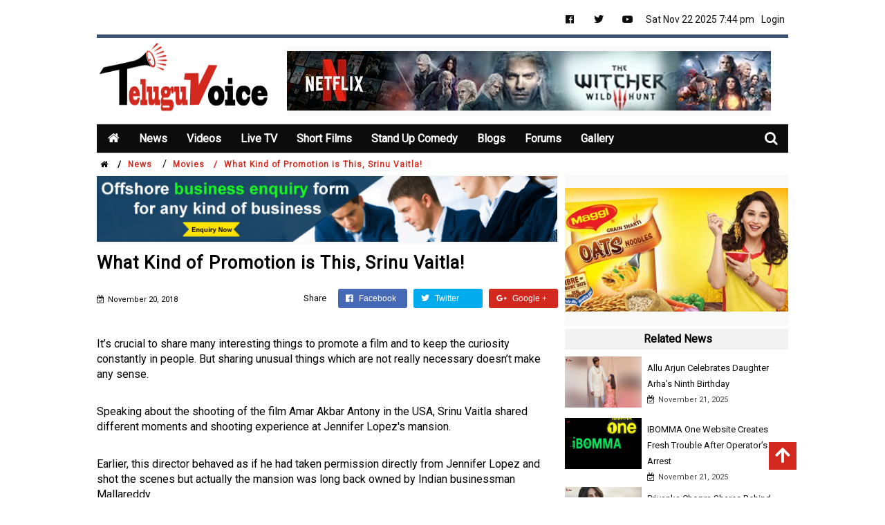

--- FILE ---
content_type: text/html; charset=UTF-8
request_url: https://teluguvoice.com/Movies/What-Kind-of-Promotion-is-This-Srinu-Vaitla-539
body_size: 27860
content:
<!doctype html>
<html class="no-js" lang="zxx">
<head>
    <meta charset="utf-8">
    <meta http-equiv="x-ua-compatible" content="ie=edge">
    <title>What Kind of Promotion is This, Srinu Vaitla!</title><meta name="description" content="Truth & Quick News Updates" /><meta name="keywords" content="telugu voice, latest breaking news, online news today, general news updates, telangana political news, ap political news, latest tollywood news, movie reviews and ratings, technology news today,cinema gossips, international sports news." /><meta property="og:image" content="https://aptg.s3.us-east-2.amazonaws.com/uploads/f2_thumb.jpg"><meta name="robots" content="index,follow"/>    <link rel="shortcut icon" type="text/css" href="https://teluguvoice.com/assets/images/logo.png">
    <meta name="google-site-verification" content="9DcNR6IYlq_RcTdfIXMLZk4vviY-6CfSbqI0bdtK-Bs" />
    <meta name="viewport" content="width=device-width, initial-scale=1">
    
    <!-- all css here -->
    <!-- bootstrap v3.3.6 css -->
     <link rel="stylesheet" href="https://teluguvoice.com/assets/css/bootstrap.min.css">
    <!-- font-awesome css -->
    <link rel="stylesheet" href="https://teluguvoice.com/assets/css/font-awesome.min.css">
    <!-- animate css -->
    <link rel="stylesheet" href="https://teluguvoice.com/assets/css/animate.css">
    <!-- hover-min css -->
    <link rel="stylesheet" href="https://teluguvoice.com/assets/css/hover-min.css">
      <!-- magnific-popup css -->
    <link rel="stylesheet" href="https://teluguvoice.com/assets/css/magnific-popup.css">
    <!-- meanmenu css -->
    <link rel="stylesheet" href="https://teluguvoice.com/assets/css/meanmenu.min.css">
    <!-- owl.carousel css -->
    <link rel="stylesheet" href="https://teluguvoice.com/assets/css/owl.carousel.css">
    <!-- lightbox css -->
    <link href="https://teluguvoice.com/assets/css/lightbox.min.css" rel="stylesheet">
    <!-- nivo slider CSS -->
    <link rel="stylesheet" href="https://teluguvoice.com/assets/inc/custom-slider/css/nivo-slider.css" type="text/css" />
    <link rel="stylesheet" href="https://teluguvoice.com/assets/inc/custom-slider/css/preview.css" type="text/css" media="screen" />
    <!-- style css -->
    <link rel="stylesheet" href="https://teluguvoice.com/assets/style.css">
    <!-- responsive css -->
    <link rel="stylesheet" href="https://teluguvoice.com/assets/css/responsive.css">
    <link rel="stylesheet" href="https://teluguvoice.com/assets/css/internal.css">
    <link rel="stylesheet" href="https://teluguvoice.com/assets/css/external.css">
    <link rel="stylesheet" href="https://teluguvoice.com/assets/ck-editor/jquery-te-1.4.0.css">
    <link rel="stylesheet" href="https://teluguvoice.com/assets/ck-editor/wysiwyg-editor.css">
    <link rel="stylesheet" href="https://use.fontawesome.com/releases/v5.0.12/css/all.css">
    <link rel="stylesheet" type="text/css" href="https://cdnjs.cloudflare.com/ajax/libs/animate.css/3.5.2/animate.css">
    <!-- modernizr js -->
    <script src="https://teluguvoice.com/assets/js/modernizr-2.8.3.min.js"></script>
   
    <link href="https://fonts.googleapis.com/css?family=PT+Sans+Caption" rel="stylesheet">
   
    <link rel="stylesheet" href="https://cdnjs.cloudflare.com/ajax/libs/font-awesome/4.7.0/css/font-awesome.min.css">
	<!-- jQuery library -->
<script src="https://ajax.googleapis.com/ajax/libs/jquery/3.3.1/jquery.min.js"></script>
<!-- Latest compiled JavaScript -->
<script src="https://maxcdn.bootstrapcdn.com/bootstrap/3.3.7/js/bootstrap.min.js"></script>
<link rel="stylesheet" href="https://code.jquery.com/ui/1.12.1/themes/base/jquery-ui.css">

<link href="https://fonts.googleapis.com/css?family=Roboto" rel="stylesheet">

<!-- slider scripts -->



     <style type="text/css">
     header {
    position: relative;
    top: 0px;
    z-index: 999 !important;
}
     .modal-dialog.modal-lg {
    margin-top: 10px !important;
}
     .header-bottom-area .search .search-box {
    width: 310px !important;
    height: 26px !important;
    }
    .header-bottom-area .search .search-box input{
    border-top: 0px solid #d32f2f !important;
    border-left: 0px solid #d32f2f !important; 
    border-bottom: 0px solid #d32f2f !important; 
    }
    .header-bottom-area .search .search-box{
        right: 39px !important;
    }
    .input-design{
        background-color: #212121 !important;
        height: 50px !important;
        border:none !important;
        border-radius: 0px !important;
        color: #fff !important;
    }
    .input-design:focus{
        border:none !important;
        border-radius: 0px !important;
    }
    .btn3d {
    position:relative;
    top: -6px;
    border:0;
     transition: all 40ms linear;
     margin-top:10px;
     margin-bottom:10px;
     margin-left:2px;
     margin-right:2px;
}
.btn3d:active:focus,
.btn3d:focus:hover,
.btn3d:focus {
    -moz-outline-style:none;
         outline:medium none;
}
.btn3d:active, .btn3d.active {
    top:2px;
}
.btn3d.btn-primary {
    box-shadow:0 0 0 1px #3A5371 inset, 0 0 0 2px rgba(255,255,255,0.15) inset, 0 8px 0 0 #3A5371, 0 8px 8px 1px rgba(0,0,0,0.5);
    background-color:#3A5371;
}
.btn3d.btn-primary:active, .btn3d.btn-primary.active {
    box-shadow:0 0 0 1px #3A5371 inset, 0 0 0 1px rgba(255,255,255,0.15) inset, 0 1px 3px 1px rgba(0,0,0,0.3);
    background-color:#3A5371;
}
.home2 .header-middle-area .logo-area img{
      width: 100%;
    height: 115px;
}
.location-area ul {
    margin: 0;
    xpadding: 75px 0 0;
}
.header-top-area {
    padding: 10px 0 0px;
}

.header-middle-area {
    background: #fff !important;
    padding: 2px 0;
    border-top: 5px solid #3a5371 !important;
}

.search i{
	padding-top: 10px;
    font-size: 20px;
	color: white;
}
.sear {
    display: none;
	height: 43px;
    margin-bottom: -5px;
}

.main-menu .form-group .fa-search {   
    color: white;
    font-size: 16px;
    padding-top: 7px;	
}

input.form-control.ser {   
  background-color: transparent;
    border: none;
    color: white;
    width: 100%;
    box-shadow: none;
    border-radius: 0px;
        margin-top: -2px;
}

.ser.form-control:focus {
    border-color: white;
    outline: 0;
    -webkit-box-shadow: none;
    box-shadow: none;
}

.sear .form-group {
    display: inline-flex;
    margin-bottom:0px;
    margin-top:5px;   
}

.placeholdercss::-webkit-input-placeholder {
    color: white;
}
.fixxx{
   
    position: fixed !important;
    top: 0px !important;
    width: 1000px !important;
    z-index:99 !important;
}

svg#playable0 {
    width: 30px;
    height: 30px;
}
a.subs {
    background-color: #e32c30;
    color: white !important;
    padding: 5px 15px;
    border-radius: 5px;
    font-family: Verdana,Geneva,sans-serif;
    font-size: 12px;
}
.error_msg{
    color: red;
}


.header-bottom-area .main-menu ul.men li.active  a {
    color: #ffffff !important;
    background: transparent;
    transform: skew(20deg, 0deg);
    border-radius: 0px;
    
}

.header-bottom-area .main-menu ul.men li.active ul.submenu li a {
    color: #000 !important;
    background: transparent;
    transform: skew(20deg, 0deg);
    border-radius: 0px;
    
}
.header-bottom-area .main-menu ul.men li.active ul.sub-menu li.active > a {
   transform: skew(0deg, 0deg);
   color: white !important;
   border: none;
   margin: 0px !important;
   border-top: 2px solid white;
}

.header-bottom-area .main-menu ul li ul li ul {
   
    top: -4px;
    border-top: 2px solid #d32f2f !important;
}


.header-bottom-area .main-menu ul li a {
    border-left: 0px solid #fff;
    letter-spacing: 0px;
    padding: 0px 7px;
    margin: 10px 0px 9px;
    font-weight:bold;
}

.header-bottom-area .main-menu ul.men li.active {
    color: #ffffff !important;
    background: #d3281e;
    transform: skew(-20deg, 0deg);
    margin: 0px 5px;
}

.header-bottom-area .main-menu ul.men li.active ul.sub-menu{
    transform: skew(20deg, 0deg);
}

.header-bottom-area .main-menu ul.men li.active ul.sub-menu li a{
    border-radius: 0px;
    color: black !important;
    transform: skew(0deg, 0deg) !important;
}




.header-bottom-area .main-menu ul li {
    padding: 0px 5px;
}
.header-bottom-area .main-menu ul li.active a i {
    color: #ffffff !important;
    background: transparent;
    transform: skew(0deg, 0deg);
    border-radius: 0px;
}

.header-bottom-area .main-menu ul.men li.active ul.sub-menu li.active {
    color: #ffffff !important;
    background: #d3281e;
    transform: skew(0deg, 0deg);
    margin:0px;
}

.header-bottom-area .main-menu ul.men li.active ul.sub-menu li.active ul#style-3{
	top:-2px !important;
}

.header-bottom-area .main-menu ul.men li:hover a,.header-bottom-area .main-menu ul.men li.active ul.sub-menu li:hover a{
	color:#d3281e !important;
}
.header-bottom-area .main-menu ul.men li.active:hover a,.header-bottom-area .main-menu ul.men li.active ul.sub-menu li.active:hover a{
	color:white !important;
}

.header-bottom-area .main-menu ul.men li ul.sub-menu li a{
	color:black !important;
}

.header-bottom-area .main-menu ul.men li ul.sub-menu li:hover a{
	color:#d3281e !important;
}

.header-bottom-area .main-menu ul li ul{
	top:95%;
}


ul#style-3 li a {
    color: black !important;
    font-weight: 400 !important;
}

ul#style-3 li.active a ,ul#style-3 li.active a:hover{
    color: white !important;
    font-weight: 600 !important;
}

ul#style-3 li:hover a {
    color:#d3281e !important;
    border-left: 2px solid #d3281e !important;
}


ul.men li.active ul.sub-menu li:active:hover ul#style-3 li:active a {
    color:white !important;
    border-left: 2px solid #d3281e !important;
}



ul.men {
    margin: 0px 5px !important;
}

.chatbox {
    position: fixed;
    right: 0px;
    bottom: 0px;
    z-index: 9999;
}

i#openn,.mhn-player i {
    padding-top: 7px;
}
#musicplayer {
    display: none;
    position: fixed;
    right: 0px;
    bottom: 30px;
    z-index: 9999;
    background-color: #d3281e;
    padding: 10px;
    width: 360px;
}
.music {
    width: 360px;
    height: 30px;
    padding: 5px;
    background-color: #d3281e;
    cursor:pointer;

}

.music label,.music span{
	color: white !important;
	font-size:16px !important;
	cursor: pointer;
}
#musicplayer label{
	color: white !important;
	font-size:16px !important;
	
}

#musicplayer .form-control {
    display: block;
    width: 100%;
    height: 20px;
    padding: 0px 12px;
    font-size: 12px;
    line-height: 1.42857143;
    color: #000;
    background-color: transparent;
    background-image: none;
    border: none;
    border-bottom: 1px solid #fff;
    border-radius: 0px;
    -webkit-box-shadow: none;
    box-shadow: none;
}

a#backToTop {
    width: 40px;
    height: 40px;
    opacity: 1;
    position: fixed;
    z-index: 99999 !important;
    bottom: 40px;
    color: white;
    right: 10%;
    display: block;
    outline: none !important;
    background-color: #d3281e;
}

a#backToTop  i.fas.fa-arrow-up {
    margin: 6px 9px;
    font-size: 25px;
}
.btn-black {
    background: #000000;
    border-radius: 3px;
    box-shadow: none;
    color: #ffffff;
    font-size: 15px;
    font-weight: 400;
    padding: 5px 25px;
    transition: all 0.5s ease 0s;
    line-height: 33px;
}

.btn-black:hover{
    color:#d3281e;
}
.match {
    padding: 15px 10px 0px;
}

.match h3 {
    font-weight: 300;
    margin-bottom: 10px;
}

.match h4 {
    color: #d3281e;
    font-weight: 300;
    margin: 0px;
}

.match h4.text-right {
    font-size: 11px;
    text-decoration: underline;
    color: black;
    margin: 7px 0px 0px;
}


@media (min-width: 768px){
.modal-dialog {
    width: 600px;
    margin: 89px auto !important;
}
}

  </style>
  
  <script>	
  
	$(document).ready(function () {	


		 $("#openn").click(function(){
        $("#musicplayer").slideToggle("slow").addClass("animated fadeInUp");
    });
	
			//Search animation
			
			$(".search i").click(function () {	

				$(".main-menu nav ul").toggle(function () {

                   
					
				});
				
				$("form.sear").toggle(function () {

				    

				}); 
               

				$(this).toggleClass("fa-times fa-search");     

			 });  
			 
			 $("input.form-control.ser").addClass('placeholdercss');
    });
   
</script>
  
	
</head>

<body class="home home2">
    <!--Preloader area Start here-->
	<div class="preloader" style="display: none;">
		 <div class="sk-cube-grid">
			<div class="sk-cube sk-cube1"></div>
			<div class="sk-cube sk-cube2"></div>
			<div class="sk-cube sk-cube3"></div>
			<div class="sk-cube sk-cube4"></div>
			<div class="sk-cube sk-cube5"></div>
			<div class="sk-cube sk-cube6"></div>
			<div class="sk-cube sk-cube7"></div>
			<div class="sk-cube sk-cube8"></div>
			<div class="sk-cube sk-cube9"></div>
		  </div>
	</div>
	<!--Preloader area end here-->



    <!-- going up-->


   <a href="#" id="backToTop"><i class="fas fa-arrow-up"></i></a>



    <!--chat box-->


<!--     <div id="musicplayer">

    	<div class="col-sm-12">

    	<label>choose Category</label>
                <div class="col-sm-6 pull-right">
                
                    <div class="form-group">
        <select class="form-control" id="changemusicplayerlist">
                    <option value="">All</option>
                    <option value="telugu">Telugu</option>
                    <option value="english">English</option>
                    <option value="astrology">Astrologoy</option>
                    <option value="others">Others</option>
        </select>
                
                
                    </div>
                </div>



    		<div class="mhn-player">
<div class="album-art"></div>
<div class="play-list">
    	<a href="javascript:void(0);" class="play"
		data-id="1"
		data-title="Sye Raa Narasimha Reddy"
		data-albumart="https://teluguvoice.com/images/musicplayer.gif"
		data-url="https://aptg.s3.us-east-2.amazonaws.com/uploads/1538372948%5BiSongs.info%5D%2001%20-%20Sye%20Raa%20Narasimha%20Reddy%20%28BG%29.mp3"></a>
	<a href="javascript:void(0);" class="play"
		data-id="2"
		data-title="Latest News"
		data-albumart="https://teluguvoice.com/images/musicplayer.gif"
		data-url="https://aptg.s3.us-east-2.amazonaws.com/uploads/1538333890fest_out1533411671987.mp3"></a>
	<a href="javascript:void(0);" class="play"
		data-id="3"
		data-title="naa songs"
		data-albumart="https://teluguvoice.com/images/musicplayer.gif"
		data-url="https://aptg.s3.us-east-2.amazonaws.com/uploads/1537774294%5BiSongs.info%5D%2005%20-%20Aa%20Seetha%20Devainaa.mp3"></a>
	<a href="javascript:void(0);" class="play"
		data-id="4"
		data-title="Nani super hits"
		data-albumart="https://teluguvoice.com/images/musicplayer.gif"
		data-url="https://aptg.s3.us-east-2.amazonaws.com/uploads/1537774224%5BiSongs.info%5D%2001%20-%20Motta%20Modatisari.mp3"></a>
	<a href="javascript:void(0);" class="play"
		data-id="5"
		data-title="telugu songs"
		data-albumart="https://teluguvoice.com/images/musicplayer.gif"
		data-url="https://aptg.s3.us-east-2.amazonaws.com/uploads/1537774046%5BiSongs.info%5D%2001%20-%20Chal%20Maar.mp3"></a>
	<a href="javascript:void(0);" class="play"
		data-id="6"
		data-title="audio"
		data-albumart="https://teluguvoice.com/images/musicplayer.gif"
		data-url="https://aptg.s3.us-east-2.amazonaws.com/uploads/1537773944%5BiSongs.info%5D%2002%20-%20Ela%20Ela.mp3"></a>
	<a href="javascript:void(0);" class="play"
		data-id="7"
		data-title="others"
		data-albumart="https://teluguvoice.com/images/musicplayer.gif"
		data-url="https://aptg.s3.us-east-2.amazonaws.com/uploads/1537773891%5BiSongs.info%5D%2002%20-%20Nuvvante%20Na%20Navvu.mp3"></a>
	<a href="javascript:void(0);" class="play"
		data-id="8"
		data-title="aptg"
		data-albumart="https://teluguvoice.com/images/musicplayer.gif"
		data-url="https://aptg.s3.us-east-2.amazonaws.com/uploads/1537773838%5BiSongs.info%5D%2001%20-%20Chal%20Maar.mp3"></a>
	<a href="javascript:void(0);" class="play"
		data-id="9"
		data-title="audio title"
		data-albumart="https://teluguvoice.com/images/musicplayer.gif"
		data-url="https://aptg.s3.us-east-2.amazonaws.com/uploads/1537773794%5BiSongs.info%5D%2002%20-%20Mahanubhavudu.mp3"></a>
	<a href="javascript:void(0);" class="play"
		data-id="10"
		data-title="prabhudeva"
		data-albumart="https://teluguvoice.com/images/musicplayer.gif"
		data-url="https://aptg.s3.us-east-2.amazonaws.com/uploads/1537773753%5BiSongs.info%5D%2004%20-%20Andhamaina%20Premarani.mp3"></a>
	<a href="javascript:void(0);" class="play"
		data-id="11"
		data-title="Astrology testing"
		data-albumart="https://teluguvoice.com/images/musicplayer.gif"
		data-url="https://aptg.s3.us-east-2.amazonaws.com/uploads/1537533448%5BiSongs.info%5D%2006%20-%20Manasedo%20Vethukuthu%20Undi.mp3"></a>
	<a href="javascript:void(0);" class="play"
		data-id="12"
		data-title="english telugu"
		data-albumart="https://teluguvoice.com/images/musicplayer.gif"
		data-url="https://aptg.s3.us-east-2.amazonaws.com/uploads/1537533404%5BiSongs.info%5D%2003%20-%20Laka%20Laka%20Lakumikara.mp3"></a>
	<a href="javascript:void(0);" class="play"
		data-id="13"
		data-title="testing telugu"
		data-albumart="https://teluguvoice.com/images/musicplayer.gif"
		data-url="https://aptg.s3.us-east-2.amazonaws.com/uploads/1537533376%5BiSongs.info%5D%2002%20-%20Chettu%20Kinda%20Doctoru.mp3"></a>
	<a href="javascript:void(0);" class="play"
		data-id="14"
		data-title="testing "
		data-albumart="https://teluguvoice.com/images/musicplayer.gif"
		data-url="https://aptg.s3.us-east-2.amazonaws.com/uploads/1537513473%5BiSongs.info%5D%2001%20-%20Vaaru%20Veeru.mp3"></a>
	
</div>
<div class="musicaudio"></div>
<div class="current-info" style="top:90px">
	<div class="song-artist"></div>
	<div class="song-album"></div>
	<div class="song-title"></div>
</div>
<div class="controls">
<a href="#" class="toggle-play-list"><i class="fa fa-list-ul"></i></a>
<div class="duration clearfix">
	<span class="pull-left play-position"></span>
	<span class="pull-right"><span class="play-current-time">00:00</span> / <span class="play-total-time">00:00</span></span>
</div>
<div class="progress"><div class="bar"></div></div>
<div class="action-button">
	<a href="javascript:;" class="prev"><i class="fa fa-step-backward"></i></a>
	<a href="javascript:;" class="play-pause"><i class="fa fa-pp"></i></a>
	<a href="javascript:;" class="stop"><i class="fa fa-stop"></i></a>
	<a href="javascript:;" class="next"><i class="fa fa-step-forward"></i></a>
	<input type="range" class="volume" min="0" max="1" step="0.1" value="0.5" data-css="0.5">
</div>

</div>
</div>






    		

    	</div>


    	



    </div>


    <div class="chatbox">

    	<div class="music" id="openn">

    	    <label><i class="fa fa-music" aria-hidden="true"></i> Music</label>
            <span style="float:right;"><i class="fa fa-angle-double-up" aria-hidden="true"></i></span>

    	</div>


    </div> -->

   <div class="">
       <div class="col-lg-1 col-md-1 col-sm-2 col-xs-12"></div>
       <div class="col-lg-10 col-md-10 col-sm-8 col-xs-12 p0">
           <!--Header area start here-->
    <header>
        <div class="header-top-area" style="xdisplay: none;">
            <div class="container-fluid">
                <div class="row">
                    <div class="col-lg-6 col-md-6 col-sm-12 col-xs-12 p0">
					<ul>
                       <!-- <li><a href="audio-news" class="btn-black">Teluguvoice Radio</a></li>  -->              
                    </ul>
					
						
                  </div> 						
						
						
						
					
                   
                    <div class="col-lg-6 col-md-6 col-sm-12 col-xs-12 p0">


                        <div class="footer-social-media-area">
                                
                                   
                        <div class="header-top-left" style="float: right;">

                             <ul class="soci">
                                        

                            <li><a href="https://www.facebook.com/teluguvoicenews/" target="_blank" rel="nofollow"><i class="fab fa-facebook"></i></a></li>

                            <li><a href="https://twitter.com/teluguvoicenews" target="_blank" rel="nofollow"><i class="fab fa-twitter"></i></a></li>
                            <li><a href="https://www.youtube.com/channel/UCtoOeHmildmz2rb-wQv802w/" target="_blank" rel="nofollow"><i class="fab fa-youtube"></i></a></li>

                                       

                                    </ul>
                                
                            
                       
                            <ul>
                                <li id="timeZoneLocal"></li>
                               <!--<li><a href="contact">Contact</a></li>-->
                                      
                                <li><a href="javascript:void(0);" data-toggle="modal" data-target="#myModal">Login</a></li>
                                                               
                            </ul>

                        </div>

                        </div>
                    </div>
                </div>
            </div>
        </div>
        <div class="header-middle-area">
            <div class="container-fluid">
                <div class="row">
                    <div class="col-sm-3 col-xs-12 p0">
                        <div class="logo-area">
                            <a href="https://teluguvoice.com/">
                               <img src="https://teluguvoice.com/assets/images/logo.png" alt=" Teluguvoice" title="Teluguvoice" >
                               <!--  <h2 style="font-family: 'PT Sans Caption', sans-serif, cursive;color: #3a5371;font-weight: normal;text-shadow: 2px 2px 4px #3a5371;">APTG News</h2> -->
                            </a>
                        </div>
                    </div>
                    <div class="col-sm-9 col-xs-12 p0 marad ">
                        <div class="recad" style="display: none;">
                          <h3 class="text-center" style="margin:0px;"><img src="https://teluguvoice.com/assets/images/cup.png" alt="cup" style="width:35px;position:relative;top:-6px;">South Africa tour of India 2019</h3>
                                                  Currently live Cricket Score is Not Available 
                            </div>
                        
                      
                         <div class="recad" style="width:700px !important;">
                                                                                               <a href="javascript:;">
                                                                              <img src="https://aptg.s3.us-east-2.amazonaws.com/ads/1691472241IMG_20230808_102318.527.jpg" alt="Banner Teluguvoice" title="Ad Banner">
                                     </a>
                                                                              </div> 

                    </div>
                </div>
            </div>
        </div>
        

<!--static header-->

        <div class="header-bottom-area" >

            <div class="container-fluid">
                <div class="row">
                    <!-- <div class="col-lg-1 col-md-1 col-sm-12 col-xs-12">
                        <div class="logo-area text-center">
                            <a href="javascript:;">
                                <img src="images/logo.png" alt="logo">
                                GA
                            </a>
                        </div>
                    </div> -->
                    <div class="col-lg-11 col-md-11 col-sm-12 col-xs-12" style="padding: 0px 4px !important;">
                        <div class="navbar-header">
                            <div class="col-sm-8 col-xs-8 padding-null">
                                <button class="navbar-toggle" type="button" data-toggle="collapse" data-target=".navbar-collapse">
                                <span class="sr-only">Toggle navigation</span>
                                <span class="icon-bar"></span>
                                <span class="icon-bar"></span>
                                <span class="icon-bar"></span>
                                </button>
                            </div>
                            <div class="col-sm-4 col-xs-4 hidden-desktop text-right search">
                                <a href="#search-mobile" data-toggle="collapse" class="search-icon"><i class="fa fa-search" aria-hidden="true"></i></a>
                                <div id="search-mobile" class="collapse search-box">
                                    <input type="text" class="form-control" placeholder="Search...">
                                </div>
                            </div>    
                        </div>
                        <div class="main-menu navbar-collapse" id="main_menu_active_jquery">
                            <nav>
                                <ul class="men animated fadeInDown"> 
                                    <li><a href="https://teluguvoice.com/" class="bl-0"><i class="fa fa-home"></i></a></li>
                                    
                                    <li><a href="https://teluguvoice.com/News" class="has dropdown-toggle">News</a>
                                        <ul class="sub-menu">
                                                                                    <li><a href="https://teluguvoice.com/Movies-News">Movies</a></li>
                                                                            <li><a href="https://teluguvoice.com/Politics-News">Politics</a></li>
                                                                            <li><a href="https://teluguvoice.com/Sports-News">Sports</a></li>
                                                                            <li><a href="https://teluguvoice.com/General-News">General</a></li>
                                                                            <li><a href="https://teluguvoice.com/Technology-News">Technology</a></li>
                                                                            <li><a href="https://teluguvoice.com/Health-News">Health</a></li>
                                                                            <li><a href="https://teluguvoice.com/PicTalk-News">PicTalk</a></li>
                                                                        <li><a href="https://teluguvoice.com/Podcast-Playlist">All Audio List</a></li>
                                    <li ><a href="https://teluguvoice.com/polling">Poll</a></li>
                                        </ul>
                                    </li>
                                    <li ><a href="https://teluguvoice.com/videos" class="has dropdown-toggle">Videos</a>

                                    <ul class="sub-menu">
                                                                        <li><a href="https://teluguvoice.com/Movies/videos">Movies</a>
                                                    
                        </li>
                                                    <li><a href="https://teluguvoice.com/Politics/videos">Politics</a>
                                                    
                        </li>
                                                    <li><a href="https://teluguvoice.com/News/videos">News</a>
                                                    
                        </li>
                                                    <li><a href="https://teluguvoice.com/Reviews/videos">Reviews</a>
                                                    
                        </li>
                                                    <li><a href="https://teluguvoice.com/Trailer/videos">Trailer</a>
                                                    
                        </li>
                                                    <li><a href="https://teluguvoice.com/Sports/videos">Sports</a>
                                                    
                        </li>
                                                    <li><a href="https://teluguvoice.com/Comedy/videos">Comedy</a>
                                                    
                        </li>
                                                    <li><a href="https://teluguvoice.com/Games/videos">Games</a>
                                                    
                        </li>
                                                    <li><a href="https://teluguvoice.com/Kids/videos">Kids</a>
                                                    
                        </li>
                                                    <li><a href="https://teluguvoice.com/Music/videos">Music</a>
                                                    
                        </li>
                                                    
                                </ul>
                            </li>
                                    <li ><a href="https://teluguvoice.com/live-tv-channels" >Live TV</a>
                                        <ul class="sub-menu">
                                                                                    <li><a href="https://teluguvoice.com/Telugu/live-tv-channels">Telugu</a>
                                                                        </li>
                                                                            <li><a href="https://teluguvoice.com/Hindi/live-tv-channels">Hindi</a>
                                                                        </li>
                                                                            <li><a href="https://teluguvoice.com/English/live-tv-channels">English</a>
                                                                        </li>
                                                                        </ul>
                                    
                                    </li>
                                    <li><a href="https://teluguvoice.com/short-films" class="has dropdown-toggle">Short Films</a>
                                    <ul class="sub-menu">
                                                                                    <li><a href="https://teluguvoice.com/short-films/Telugu-short-films">Telugu</a>
                                                                            </li>
                                                                            <li><a href="https://teluguvoice.com/short-films/Hindi-short-films">Hindi</a>
                                                                            </li>
                                                                            <li><a href="https://teluguvoice.com/short-films/Tamil-short-films">Tamil</a>
                                                                            </li>
                                                                            <li><a href="https://teluguvoice.com/short-films/Kannada-short-films">Kannada</a>
                                                                            </li>
                                                                            <li><a href="https://teluguvoice.com/short-films/English-short-films">English</a>
                                                                            </li>
                                                                        </ul></li> 
                                      <li><a href="https://teluguvoice.com/stand-up-comedy" class="has dropdown-toggle">Stand Up Comedy</a>
                                    <ul class="sub-menu">
                                                                                    <li><a href="https://teluguvoice.com/stand-up-comedy/telugu-stand-up-comedy">telugu</a>
                                                                            </li>
                                                                        </ul></li>
                                    <!-- <li><a href="https://teluguvoice.com/classifields/header" >Classifieds</a></li>
                                     <li><a href="https://teluguvoice.com/real_estate/header" >Real Estate</a></li> --> 
                                    <li><a href="https://teluguvoice.com/all/blogs" class="has dropdown-toggle">Blogs</a>
                                        <ul class="sub-menu">
                                                                                <li><a href="https://teluguvoice.com/Immigration/blogs">Immigration</a></li>
                                                                            <li><a href="https://teluguvoice.com/Education/blogs">Education</a></li>
                                                                            <li><a href="https://teluguvoice.com/H4 House Wives/blogs">H4 House Wives</a></li>
                                                                            <li><a href="https://teluguvoice.com/Technology/blogs">Technology</a></li>
                                                                            <li><a href="https://teluguvoice.com/Health/blogs">Health</a></li>
                                                                            <li><a href="https://teluguvoice.com/Gadgets/blogs">Gadgets</a></li>
                                                                            <li><a href="https://teluguvoice.com/Recipes/blogs">Recipes</a></li>
                                                                            <li><a href="https://teluguvoice.com/Fashion/blogs">Fashion</a></li>
                                                                            </ul>
                                    </li>
                                    <!-- <li><a href="https://teluguvoice.com/deals" >Deals</a></li> -->
                                    <li><a href="https://teluguvoice.com/all/forums" class="has dropdown-toggle">Forums</a>
                                        <ul class="sub-menu">
                                                                                <li><a href="https://teluguvoice.com/Movies/forums">Movies</a></li>
                                                                            <li><a href="https://teluguvoice.com/Immigration/forums">Immigration</a></li>
                                                                            <li><a href="https://teluguvoice.com/Jobs/forums">Jobs</a></li>
                                                                            <li><a href="https://teluguvoice.com/Auto/forums">Auto</a></li>
                                                                            <li><a href="https://teluguvoice.com/Housing/forums">Housing</a></li>
                                                                            </ul>
                                    </li>
                                   
                                    <li><a href="https://teluguvoice.com/gallery">Gallery</a></li>
                                    
                                     
                                     <li style="display: none;"><a href="http://teluguvoice.com/GreatNews_telugu">తెలుగు</a></li>
                                     

                                    <!-- <li><a href="javascript:;" class="has dropdown-toggle dbl-0">  <i class="fa fa-globe" aria-hidden="true"></i></a>
                                        <ul class="sub-menu">
                                            <li><a href="javascript:;">తెలుగు</a></li>
                                            <li><a href="javascript:;">English</a></li>
                                        </ul>
                                    </li> -->
                                </ul>
								
								<!--krish form-->
								
                                
<form action="https://teluguvoice.com/search/category" method="get" class="sear animated fadeInup">
									<div class="form-group col-sm-10">

										<i class="fas fa-search"></i>
                                        <input type="text" name="search" class="form-control ser"  placeholder="Search"/>

									</div>
                                    <div class="form-group col-sm-1 text-right">
                                      <button class="btn btn-defalut search btn-xs" type="submit" style="margin-top: 5px;">Search</button>
                                    </div>

								</form>
								
								
                            </nav>
                        </div>
						
                    </div>
                    <div class="col-lg-1 col-md-1 col-sm-hidden col-xs-hidden text-right search hidden-mobile">
					
                        <i class="fa fa-search" aria-hidden="true"></i>
                        
                    </div>                    
                </div>
            </div>
        </div>



        <!--endo fo static header-->




       
        <!--<div class="headerone">
            <div class="container-fluid">
                <div class="row">
                    <div class="col-md-12">
                        <div id="search" class="collapse search-box">
                            <form name="search_form" action="https://teluguvoice.com/search/category" id="cse-search-box" method="post" autocomplete="off">
                                 <div class="input-group">
    <input type="text" class="form-control input-design" name="search" placeholder="Enter here..." value="" style="">
    <div class="input-group-btn">
      <button name="submit" class="btn btn-info search" type="submit" style="padding: 14px 12px;border-radius: 0px;background-color: #212121;border-color: #212121;border-left: 1px solid #fff !important;">Search</button>
    </div>
  </div>
                            <!--<input type="text" class="form-control" name="search" placeholder="Search..." value="" style="">
                            <div class="input-group-btn">
                              <button name="submit" class="btn btn-default" type="submit" value="Search">Search</button>
                            </div> -->
                            <!--<input name="submit" type="submit" class="submit-btn" value="search" style="position: relative;top: -26px;right: -57px;"> 
                             </form>-->
                        <!--</div>
                    </div>
                </div>
            </div>
        </div>-->
    </header>
    <!--Header area end here-->
       </div>
       <div class="col-lg-1 col-md-1 col-sm-2 col-xs-12"></div>
   </div>


    <!-- Modal -->

    
  <!-- <div class="modal fade" id="myModal1" role="dialog">
    <div class="modal-dialog modal-md">
      <div class="modal-content">
        <div class="modal-header">
          <button type="button" class="close" data-dismiss="modal">&times;</button>
          <h4 class="modal-title">Add New</h4>
        </div>
        <div class="modal-body">
          <div class="row">
              <div class="col-md-6">
                  <p><a href="https://teluguvoice.com/forums/add_fourm"><button type="button" class="btn btn-primary btn-block btn3d">Forums</button></a></p>
                  <p style="display:none;"><a href="https://teluguvoice.com/class_add"><button type="button" class="btn btn-primary btn-block btn3d">Classifieds</button></a></p>
              </div>
              <div class="col-md-6">
                  <p style="display:none;"><a href="https://teluguvoice.com/deals/add_deals"><button type="button" class="btn btn-primary btn-block btn3d">Deals</button></a></p>
                  <p style="display:none;"><a href="https://teluguvoice.com/real_add"><button type="button" class="btn btn-primary btn-block btn3d">Real Esate Classifieds</button></a></p>
              </div>
             
          </div>
        </div>
        <div class="modal-footer hidden-desktop hidden-mobile">
          <button type="button" class="btn btn-default " data-dismiss="modal">Close</button>
        </div>
      </div>
    </div>
  </div> -->

  <!--subscribe modal-->


  <!-- <div class="modal fade" id="myModal2" role="dialog">
    <div class="modal-dialog modal-sm" style="width:400px;">
      <div class="modal-content">
      
        <div class="modal-body">
  
             <form action="" method="post" id="subss">
  
                 
  
                 <button type="button" class="close" data-dismiss="modal">&times;</button>
  
                 <div class="col-sm-12" style="background-color: #dee9ed;padding: 25px;">
  
                  
  
                     <br>
                   
                            <div class="form-group" style="height:67px;">
  
                                <label>Email address *</label>
                                <input class="form-control" type="text" name=""  style="border-radius: 0px;">
                               
                            </div>
  
                            <div class="col-sm-12 text-center">
                                
                                <button class="btn-common btn" type="submit" style="margin-bottom: 5px;border-radius: 0px;">Subscribe</button>
  
                            </div>
  
                        </div>
  
              </form>
  
          
        </div>
        <div class="modal-footer">
        
        </div>
      </div>
    </div>
  </div> -->
  
  <div class="modal fade" id="myModal" role="dialog">
<div class="modal-dialog modal-lg">
  <div class="modal-content">
    
    <div class="modal-body">

        <div class="account-page-area">


        <div class="col-sm-6" style="padding: 13% 3% 0% 10%;">
            <div class="side-banner" style="text-align: center;">
                 
<a href="javascript:;">
<img src="https://teluguvoice.com/assets/images/adds/1.gif" style="width: 75%;" alt="Banner Teluguvoice" title="Ad Banner">
</a>
            </div>                                       
          
        </div>


        <div class="col-sm-6 p0">

            <div id="logreg">


                <ul class="nav nav-tabs">

              <li class="active"><a data-toggle="tab" href="#login">Login</a></li>
              <li><a data-toggle="tab" href="#register">Register</a></li>

              
            </ul>
        <button type="button" class="close register_popup_close" data-dismiss="modal">&times;</button>

                

            <div class="tab-content">
    <div class="success_msg"></div>

              <div id="login" class="tab-pane fade in active">

                     <h3>Login</h3>

                <form action="" method="post" id="login_form">
               
                    
                        <div class="form-group" style="height:67px;">
                            <label>Email address *</label>
                            <input class="form-control" type="text"
                                   name="user_email" id="user_email">
                            <p class="error_msg col-xs-12"></p>
                        </div>

                        <div class="form-group" style="height:67px;">
                            <label>Password *</label>
                            <input class="form-control" type="password"
                                   name="user_pass" id="user_pass">
                            <p class="error_msg col-xs-12"></p>
                        </div>

                        <div class="form-group btn-register">
                            
                            <button class="btn-send" type="submit" style="border: 3px solid #717879;" >Login</button>
                            
                        </div>


                
                </form>

               <div class="col-sm-12">

                  <button  class="btn btn-primary btn-sm forg" style="border-radius:0px;">Forgot Password</button>

               </div>


    </div>



              <div id="register" class="tab-pane fade">

                     <h3>Register</h3>

      <form method="post" id="reg_form" class="RegForm" action="">
              

                    
                  
                        <div class="form-group">
                            <label>User Name *</label>
                            <input class="form-control" type="text" name="name"
                                   id="name">
                            <p class="error_msg col-xs-12" id="name_status"></p>
                        </div>

                        <div class="form-group" id="email_add">
                            <label>Email address *</label>
                            <input class="form-control" type="text" name="email"
                                   id="email">
                            <p class="error_msg col-xs-12" id="email_status"></p>
                        </div>
                       
                        <!-- <div class="col-md-6 pl-0">
                             <div class="form-group" id="date_pic">
                                <label>Date Of Birth *</label>
                                <input class="form-control" type="text"
                                       name="date_of_birth" id="datepicker">
                                <p class="error_msg col-xs-12"></p>
                            </div>
                        </div> -->
                       <!--  <div class="col-md-6 pr-0"> -->
                            <div class="form-group">
                                <label>Contact *</label>
                                <input class="form-control" type="text"
                                       name="contact" id="contact">
                                <p class="error_msg col-xs-12"></p>
                            </div>
                       <!--  </div> -->
                       <div class="clearfix"></div>

                    

                        <div class="col-md-6 pl-0 spc">
                            <div class="form-group">
                            
                                <label>Password *</label>
                                <input class="form-control" type="password"
                                       name="pass" id="password">
                                <p class="error_msg col-xs-12"></p>
                            </div>
                        </div>
                        <div class="col-md-6 pr-0">
                            <div class="form-group">
                                <label>Confirm Password *</label>
                                <input class="form-control" type="password"
                                       name="cpwd" id="cpwd">
                                <p class="error_msg col-xs-12" id="reg_cpass"></p>
                           
                        </div>
                  </div>
                  <div class="clearfix"></div>
                         <div class="">
                          <label id="lab"><input type="checkbox" name="subscribe" value="1" >&nbsp;Subscribe</label>
                        </div>
                        <div class="form-group btn-register">
                         <br>
                            <!-- <input type="submit" name="submit" value="Register"> -->
                            <button type="submit" id="register_btn"  class="btn-send" style="border: 3px solid #717879;">Register</button>
                           <button class="btn-send portpolio_model_pop" type="button" style="border: 3px solid #717879;display: none" data-toggle="modal" data-target="#smyModal">popup</button>
                        </div>
                  
              
            </form>
            <br>
                          <br>


              </div>
             
            </div>

            
        </div>

                 <!--forgot password-->

                      <div id="forpass">

                        <h3>Forgot Password</h3>

                            

                              <form action="" method="post" id="forgss" class="forget_password_form">
                                <div class="forget_password_success_msg"></div>
                                  <p class="text-center">Enter Your Email id, We will Send Link Which Gives You Access to Change Password.</p>
               

                                <div class="form-group" style="height:67px;">

                                    <label>Email address *</label>
                                    <input class="form-control" type="text" name="email_address" required="">
                                   
                                </div>
                            <button type="button" class="btn btn-primary btn-sm " id="forget_password" style="margin:15px;border-radius:0px;">forget</button>
                            </form>

                            <button  class="btn btn-primary btn-sm signin" style="margin:15px;border-radius:0px;">Back To Signin</button>

                     </div>                   
    </div>

</div>           

    </div>


    <div class="modal-footer">
      
    </div>

  </div>
</div>
</div>



                        <!--stock names-->


<div class="modal fade" id="smyModal" role="dialog">
<div class="modal-dialog modal-lg">
  <div class="modal-content">
    
    <div class="modal-body">

        <div class="account-page-area">


        <div class="col-sm-12 p0">

            <div id="stockss">


                <ul class="nav nav-tabs">

                  <li class="active"><a data-toggle="tab" href="#cc">Choose Stock Names</a></li>
                  
                </ul>
                <button type="button" id="protfolioclose" class="close" data-dismiss="modal">&times;</button>

                

                <div class="tab-content">


                  <div id="cc" class="tab-pane fade in active">

              <div class="col-sm-11 stockbox" style="margin: 0px 40px;">
    <div class="alert alert-success" align="center"><h4>Registration Successfully Completed</h4></div>
  <div class="col-sm-4">
  <label style="float: right;"><h4>Search Stocks</h4></label>
  </div>
  <div class="col-sm-4">
  <input type="text" class="myInput" name="portfolio_search" class="form-control">
  </div>
  <br><br><br>
    
    
                        <div class="scrollbar" id="style-3" style="background: transparent;max-height: 300px;">
                          <div class="form-group col-sm-6" style="display: inline-flex;">
                <label style="margin:1px 9px;"><h4>Select Stocks </h4></label>
              </div>
              <div class="form-group col-sm-6" style="display: inline-flex;">
                <label style="margin:1px 9px;"><h4>Select Stocks  </h4></label>
              </div>
                                                    <div class="form-group col-sm-6 bg_white" style="display: inline-flex;">
                            
                            <input class="form-control portfolio_list" type="checkbox" style="width: 15px;height:15px;" name="portfolio_list[]" value="ACC">
                            <label style="margin:1px 9px;" class="inbox-item-author">ACC</label>(
                            <span style="color: blue;margin:1px 9px;">1476.80&nbsp;<span style='color: red;'>-1.09</span></span>)&emsp;
                    <input class="form-control priority" type="checkbox" style="width: 15px;height:15px;" name="priority[]" value="ACC" disabled="disabled">&nbsp;Set as a priority stock
                        </div>
                                            <div class="form-group col-sm-6 bg_white" style="display: inline-flex;">
                            
                            <input class="form-control portfolio_list" type="checkbox" style="width: 15px;height:15px;" name="portfolio_list[]" value="ADANIENT">
                            <label style="margin:1px 9px;" class="inbox-item-author">ADANIENT</label>(
                            <span style="color: blue;margin:1px 9px;">208.35&nbsp;<span style='color: red;'>-1.35</span></span>)&emsp;
                    <input class="form-control priority" type="checkbox" style="width: 15px;height:15px;" name="priority[]" value="ADANIENT" disabled="disabled">&nbsp;Set as a priority stock
                        </div>
                                            <div class="form-group col-sm-6 bg_white" style="display: inline-flex;">
                            
                            <input class="form-control portfolio_list" type="checkbox" style="width: 15px;height:15px;" name="portfolio_list[]" value="ADANIPORTS">
                            <label style="margin:1px 9px;" class="inbox-item-author">ADANIPORTS</label>(
                            <span style="color: blue;margin:1px 9px;">382.00&nbsp;<span style='color: red;'>-0.30</span></span>)&emsp;
                    <input class="form-control priority" type="checkbox" style="width: 15px;height:15px;" name="priority[]" value="ADANIPORTS" disabled="disabled">&nbsp;Set as a priority stock
                        </div>
                                            <div class="form-group col-sm-6 bg_white" style="display: inline-flex;">
                            
                            <input class="form-control portfolio_list" type="checkbox" style="width: 15px;height:15px;" name="portfolio_list[]" value="ADANIPOWER">
                            <label style="margin:1px 9px;" class="inbox-item-author">ADANIPOWER</label>(
                            <span style="color: blue;margin:1px 9px;">63.20&nbsp;<span style='color: red;'>-1.94</span></span>)&emsp;
                    <input class="form-control priority" type="checkbox" style="width: 15px;height:15px;" name="priority[]" value="ADANIPOWER" disabled="disabled">&nbsp;Set as a priority stock
                        </div>
                                            <div class="form-group col-sm-6 bg_white" style="display: inline-flex;">
                            
                            <input class="form-control portfolio_list" type="checkbox" style="width: 15px;height:15px;" name="portfolio_list[]" value="AJANTPHARM">
                            <label style="margin:1px 9px;" class="inbox-item-author">AJANTPHARM</label>(
                            <span style="color: blue;margin:1px 9px;">956.00&nbsp;<span style='color: red;'>-0.38</span></span>)&emsp;
                    <input class="form-control priority" type="checkbox" style="width: 15px;height:15px;" name="priority[]" value="AJANTPHARM" disabled="disabled">&nbsp;Set as a priority stock
                        </div>
                                            <div class="form-group col-sm-6 bg_white" style="display: inline-flex;">
                            
                            <input class="form-control portfolio_list" type="checkbox" style="width: 15px;height:15px;" name="portfolio_list[]" value="ALBK">
                            <label style="margin:1px 9px;" class="inbox-item-author">ALBK</label>(
                            <span style="color: blue;margin:1px 9px;">49.50&nbsp;<span style='color: green;'>+0.92</span></span>)&emsp;
                    <input class="form-control priority" type="checkbox" style="width: 15px;height:15px;" name="priority[]" value="ALBK" disabled="disabled">&nbsp;Set as a priority stock
                        </div>
                                            <div class="form-group col-sm-6 bg_white" style="display: inline-flex;">
                            
                            <input class="form-control portfolio_list" type="checkbox" style="width: 15px;height:15px;" name="portfolio_list[]" value="AMARAJABAT">
                            <label style="margin:1px 9px;" class="inbox-item-author">AMARAJABAT</label>(
                            <span style="color: blue;margin:1px 9px;">719.90&nbsp;<span style='color: red;'>-0.96</span></span>)&emsp;
                    <input class="form-control priority" type="checkbox" style="width: 15px;height:15px;" name="priority[]" value="AMARAJABAT" disabled="disabled">&nbsp;Set as a priority stock
                        </div>
                                            <div class="form-group col-sm-6 bg_white" style="display: inline-flex;">
                            
                            <input class="form-control portfolio_list" type="checkbox" style="width: 15px;height:15px;" name="portfolio_list[]" value="AMBUJACEM">
                            <label style="margin:1px 9px;" class="inbox-item-author">AMBUJACEM</label>(
                            <span style="color: blue;margin:1px 9px;">203.70&nbsp;<span style='color: red;'>-0.80</span></span>)&emsp;
                    <input class="form-control priority" type="checkbox" style="width: 15px;height:15px;" name="priority[]" value="AMBUJACEM" disabled="disabled">&nbsp;Set as a priority stock
                        </div>
                                            <div class="form-group col-sm-6 bg_white" style="display: inline-flex;">
                            
                            <input class="form-control portfolio_list" type="checkbox" style="width: 15px;height:15px;" name="portfolio_list[]" value="ANDHRABANK">
                            <label style="margin:1px 9px;" class="inbox-item-author">ANDHRABANK</label>(
                            <span style="color: blue;margin:1px 9px;">28.10&nbsp;<span style='color: red;'>-7.11</span></span>)&emsp;
                    <input class="form-control priority" type="checkbox" style="width: 15px;height:15px;" name="priority[]" value="ANDHRABANK" disabled="disabled">&nbsp;Set as a priority stock
                        </div>
                                            <div class="form-group col-sm-6 bg_white" style="display: inline-flex;">
                            
                            <input class="form-control portfolio_list" type="checkbox" style="width: 15px;height:15px;" name="portfolio_list[]" value="APOLLOHOSP">
                            <label style="margin:1px 9px;" class="inbox-item-author">APOLLOHOSP</label>(
                            <span style="color: blue;margin:1px 9px;">1482.10&nbsp;<span style='color: red;'>-0.84</span></span>)&emsp;
                    <input class="form-control priority" type="checkbox" style="width: 15px;height:15px;" name="priority[]" value="APOLLOHOSP" disabled="disabled">&nbsp;Set as a priority stock
                        </div>
                                            <div class="form-group col-sm-6 bg_white" style="display: inline-flex;">
                            
                            <input class="form-control portfolio_list" type="checkbox" style="width: 15px;height:15px;" name="portfolio_list[]" value="APOLLOTYRE">
                            <label style="margin:1px 9px;" class="inbox-item-author">APOLLOTYRE</label>(
                            <span style="color: blue;margin:1px 9px;">164.80&nbsp;<span style='color: red;'>-3.26</span></span>)&emsp;
                    <input class="form-control priority" type="checkbox" style="width: 15px;height:15px;" name="priority[]" value="APOLLOTYRE" disabled="disabled">&nbsp;Set as a priority stock
                        </div>
                                            <div class="form-group col-sm-6 bg_white" style="display: inline-flex;">
                            
                            <input class="form-control portfolio_list" type="checkbox" style="width: 15px;height:15px;" name="portfolio_list[]" value="ARVIND">
                            <label style="margin:1px 9px;" class="inbox-item-author">ARVIND</label>(
                            <span style="color: blue;margin:1px 9px;">48.50&nbsp;<span style='color: red;'>-5.18</span></span>)&emsp;
                    <input class="form-control priority" type="checkbox" style="width: 15px;height:15px;" name="priority[]" value="ARVIND" disabled="disabled">&nbsp;Set as a priority stock
                        </div>
                                            <div class="form-group col-sm-6 bg_white" style="display: inline-flex;">
                            
                            <input class="form-control portfolio_list" type="checkbox" style="width: 15px;height:15px;" name="portfolio_list[]" value="ASHOKLEY">
                            <label style="margin:1px 9px;" class="inbox-item-author">ASHOKLEY</label>(
                            <span style="color: blue;margin:1px 9px;">83.70&nbsp;<span style='color: red;'>-0.36</span></span>)&emsp;
                    <input class="form-control priority" type="checkbox" style="width: 15px;height:15px;" name="priority[]" value="ASHOKLEY" disabled="disabled">&nbsp;Set as a priority stock
                        </div>
                                            <div class="form-group col-sm-6 bg_white" style="display: inline-flex;">
                            
                            <input class="form-control portfolio_list" type="checkbox" style="width: 15px;height:15px;" name="portfolio_list[]" value="ASIANPAINT">
                            <label style="margin:1px 9px;" class="inbox-item-author">ASIANPAINT</label>(
                            <span style="color: blue;margin:1px 9px;">1750.00&nbsp;<span style='color: red;'>-2.27</span></span>)&emsp;
                    <input class="form-control priority" type="checkbox" style="width: 15px;height:15px;" name="priority[]" value="ASIANPAINT" disabled="disabled">&nbsp;Set as a priority stock
                        </div>
                                            <div class="form-group col-sm-6 bg_white" style="display: inline-flex;">
                            
                            <input class="form-control portfolio_list" type="checkbox" style="width: 15px;height:15px;" name="portfolio_list[]" value="AUROPHARMA">
                            <label style="margin:1px 9px;" class="inbox-item-author">AUROPHARMA</label>(
                            <span style="color: blue;margin:1px 9px;">460.20&nbsp;<span style='color: red;'>-0.30</span></span>)&emsp;
                    <input class="form-control priority" type="checkbox" style="width: 15px;height:15px;" name="priority[]" value="AUROPHARMA" disabled="disabled">&nbsp;Set as a priority stock
                        </div>
                                            <div class="form-group col-sm-6 bg_white" style="display: inline-flex;">
                            
                            <input class="form-control portfolio_list" type="checkbox" style="width: 15px;height:15px;" name="portfolio_list[]" value="AXISBANK">
                            <label style="margin:1px 9px;" class="inbox-item-author">AXISBANK</label>(
                            <span style="color: blue;margin:1px 9px;">742.40&nbsp;<span style='color: red;'>-1.92</span></span>)&emsp;
                    <input class="form-control priority" type="checkbox" style="width: 15px;height:15px;" name="priority[]" value="AXISBANK" disabled="disabled">&nbsp;Set as a priority stock
                        </div>
                                            <div class="form-group col-sm-6 bg_white" style="display: inline-flex;">
                            
                            <input class="form-control portfolio_list" type="checkbox" style="width: 15px;height:15px;" name="portfolio_list[]" value="BAJAJ-AUTO">
                            <label style="margin:1px 9px;" class="inbox-item-author">BAJAJ-AUTO</label>(
                            <span style="color: blue;margin:1px 9px;">3067.00&nbsp;<span style='color: red;'>-1.73</span></span>)&emsp;
                    <input class="form-control priority" type="checkbox" style="width: 15px;height:15px;" name="priority[]" value="BAJAJ-AUTO" disabled="disabled">&nbsp;Set as a priority stock
                        </div>
                                            <div class="form-group col-sm-6 bg_white" style="display: inline-flex;">
                            
                            <input class="form-control portfolio_list" type="checkbox" style="width: 15px;height:15px;" name="portfolio_list[]" value="BAJAJFINSV">
                            <label style="margin:1px 9px;" class="inbox-item-author">BAJAJFINSV</label>(
                            <span style="color: blue;margin:1px 9px;">9352.00&nbsp;<span style='color: red;'>-1.62</span></span>)&emsp;
                    <input class="form-control priority" type="checkbox" style="width: 15px;height:15px;" name="priority[]" value="BAJAJFINSV" disabled="disabled">&nbsp;Set as a priority stock
                        </div>
                                            <div class="form-group col-sm-6 bg_white" style="display: inline-flex;">
                            
                            <input class="form-control portfolio_list" type="checkbox" style="width: 15px;height:15px;" name="portfolio_list[]" value="BAJFINANCE">
                            <label style="margin:1px 9px;" class="inbox-item-author">BAJFINANCE</label>(
                            <span style="color: blue;margin:1px 9px;">4181.05&nbsp;<span style='color: red;'>-1.53</span></span>)&emsp;
                    <input class="form-control priority" type="checkbox" style="width: 15px;height:15px;" name="priority[]" value="BAJFINANCE" disabled="disabled">&nbsp;Set as a priority stock
                        </div>
                                            <div class="form-group col-sm-6 bg_white" style="display: inline-flex;">
                            
                            <input class="form-control portfolio_list" type="checkbox" style="width: 15px;height:15px;" name="portfolio_list[]" value="BALKRISIND">
                            <label style="margin:1px 9px;" class="inbox-item-author">BALKRISIND</label>(
                            <span style="color: blue;margin:1px 9px;">971.25&nbsp;<span style='color: red;'>-0.75</span></span>)&emsp;
                    <input class="form-control priority" type="checkbox" style="width: 15px;height:15px;" name="priority[]" value="BALKRISIND" disabled="disabled">&nbsp;Set as a priority stock
                        </div>
                                            <div class="form-group col-sm-6 bg_white" style="display: inline-flex;">
                            
                            <input class="form-control portfolio_list" type="checkbox" style="width: 15px;height:15px;" name="portfolio_list[]" value="BALRAMCHIN">
                            <label style="margin:1px 9px;" class="inbox-item-author">BALRAMCHIN</label>(
                            <span style="color: blue;margin:1px 9px;">95.75&nbsp;<span style='color: red;'>-1.03</span></span>)&emsp;
                    <input class="form-control priority" type="checkbox" style="width: 15px;height:15px;" name="priority[]" value="BALRAMCHIN" disabled="disabled">&nbsp;Set as a priority stock
                        </div>
                                            <div class="form-group col-sm-6 bg_white" style="display: inline-flex;">
                            
                            <input class="form-control portfolio_list" type="checkbox" style="width: 15px;height:15px;" name="portfolio_list[]" value="BANKBARODA">
                            <label style="margin:1px 9px;" class="inbox-item-author">BANKBARODA</label>(
                            <span style="color: blue;margin:1px 9px;">101.25&nbsp;<span style='color: red;'>-3.06</span></span>)&emsp;
                    <input class="form-control priority" type="checkbox" style="width: 15px;height:15px;" name="priority[]" value="BANKBARODA" disabled="disabled">&nbsp;Set as a priority stock
                        </div>
                                            <div class="form-group col-sm-6 bg_white" style="display: inline-flex;">
                            
                            <input class="form-control portfolio_list" type="checkbox" style="width: 15px;height:15px;" name="portfolio_list[]" value="BANKINDIA">
                            <label style="margin:1px 9px;" class="inbox-item-author">BANKINDIA</label>(
                            <span style="color: blue;margin:1px 9px;">76.90&nbsp;<span style='color: green;'>+0.07</span></span>)&emsp;
                    <input class="form-control priority" type="checkbox" style="width: 15px;height:15px;" name="priority[]" value="BANKINDIA" disabled="disabled">&nbsp;Set as a priority stock
                        </div>
                                            <div class="form-group col-sm-6 bg_white" style="display: inline-flex;">
                            
                            <input class="form-control portfolio_list" type="checkbox" style="width: 15px;height:15px;" name="portfolio_list[]" value="BATAINDIA">
                            <label style="margin:1px 9px;" class="inbox-item-author">BATAINDIA</label>(
                            <span style="color: blue;margin:1px 9px;">1741.80&nbsp;<span style='color: red;'>-0.53</span></span>)&emsp;
                    <input class="form-control priority" type="checkbox" style="width: 15px;height:15px;" name="priority[]" value="BATAINDIA" disabled="disabled">&nbsp;Set as a priority stock
                        </div>
                                            <div class="form-group col-sm-6 bg_white" style="display: inline-flex;">
                            
                            <input class="form-control portfolio_list" type="checkbox" style="width: 15px;height:15px;" name="portfolio_list[]" value="BEL">
                            <label style="margin:1px 9px;" class="inbox-item-author">BEL</label>(
                            <span style="color: blue;margin:1px 9px;">100.90&nbsp;<span style='color: red;'>-2.18</span></span>)&emsp;
                    <input class="form-control priority" type="checkbox" style="width: 15px;height:15px;" name="priority[]" value="BEL" disabled="disabled">&nbsp;Set as a priority stock
                        </div>
                                            <div class="form-group col-sm-6 bg_white" style="display: inline-flex;">
                            
                            <input class="form-control portfolio_list" type="checkbox" style="width: 15px;height:15px;" name="portfolio_list[]" value="BEML">
                            <label style="margin:1px 9px;" class="inbox-item-author">BEML</label>(
                            <span style="color: blue;margin:1px 9px;">901.00&nbsp;<span style='color: red;'>-1.12</span></span>)&emsp;
                    <input class="form-control priority" type="checkbox" style="width: 15px;height:15px;" name="priority[]" value="BEML" disabled="disabled">&nbsp;Set as a priority stock
                        </div>
                                            <div class="form-group col-sm-6 bg_white" style="display: inline-flex;">
                            
                            <input class="form-control portfolio_list" type="checkbox" style="width: 15px;height:15px;" name="portfolio_list[]" value="BERGEPAINT">
                            <label style="margin:1px 9px;" class="inbox-item-author">BERGEPAINT</label>(
                            <span style="color: blue;margin:1px 9px;">510.50&nbsp;<span style='color: red;'>-0.22</span></span>)&emsp;
                    <input class="form-control priority" type="checkbox" style="width: 15px;height:15px;" name="priority[]" value="BERGEPAINT" disabled="disabled">&nbsp;Set as a priority stock
                        </div>
                                            <div class="form-group col-sm-6 bg_white" style="display: inline-flex;">
                            
                            <input class="form-control portfolio_list" type="checkbox" style="width: 15px;height:15px;" name="portfolio_list[]" value="BHARATFIN">
                            <label style="margin:1px 9px;" class="inbox-item-author">BHARATFIN</label>(
                            <span style="color: blue;margin:1px 9px;">898.00&nbsp;<span style='color: red;'>-0.93</span></span>)&emsp;
                    <input class="form-control priority" type="checkbox" style="width: 15px;height:15px;" name="priority[]" value="BHARATFIN" disabled="disabled">&nbsp;Set as a priority stock
                        </div>
                                            <div class="form-group col-sm-6 bg_white" style="display: inline-flex;">
                            
                            <input class="form-control portfolio_list" type="checkbox" style="width: 15px;height:15px;" name="portfolio_list[]" value="BHARATFORG">
                            <label style="margin:1px 9px;" class="inbox-item-author">BHARATFORG</label>(
                            <span style="color: blue;margin:1px 9px;">487.00&nbsp;<span style='color: red;'>-0.83</span></span>)&emsp;
                    <input class="form-control priority" type="checkbox" style="width: 15px;height:15px;" name="priority[]" value="BHARATFORG" disabled="disabled">&nbsp;Set as a priority stock
                        </div>
                                            <div class="form-group col-sm-6 bg_white" style="display: inline-flex;">
                            
                            <input class="form-control portfolio_list" type="checkbox" style="width: 15px;height:15px;" name="portfolio_list[]" value="BHARTIARTL">
                            <label style="margin:1px 9px;" class="inbox-item-author">BHARTIARTL</label>(
                            <span style="color: blue;margin:1px 9px;">457.15&nbsp;<span style='color: green;'>+0.43</span></span>)&emsp;
                    <input class="form-control priority" type="checkbox" style="width: 15px;height:15px;" name="priority[]" value="BHARTIARTL" disabled="disabled">&nbsp;Set as a priority stock
                        </div>
                                            <div class="form-group col-sm-6 bg_white" style="display: inline-flex;">
                            
                            <input class="form-control portfolio_list" type="checkbox" style="width: 15px;height:15px;" name="portfolio_list[]" value="BHEL">
                            <label style="margin:1px 9px;" class="inbox-item-author">BHEL</label>(
                            <span style="color: blue;margin:1px 9px;">44.60&nbsp;<span style='color: red;'>-1.76</span></span>)&emsp;
                    <input class="form-control priority" type="checkbox" style="width: 15px;height:15px;" name="priority[]" value="BHEL" disabled="disabled">&nbsp;Set as a priority stock
                        </div>
                                            <div class="form-group col-sm-6 bg_white" style="display: inline-flex;">
                            
                            <input class="form-control portfolio_list" type="checkbox" style="width: 15px;height:15px;" name="portfolio_list[]" value="BIOCON">
                            <label style="margin:1px 9px;" class="inbox-item-author">BIOCON</label>(
                            <span style="color: blue;margin:1px 9px;">301.25&nbsp;<span style='color: green;'>+1.72</span></span>)&emsp;
                    <input class="form-control priority" type="checkbox" style="width: 15px;height:15px;" name="priority[]" value="BIOCON" disabled="disabled">&nbsp;Set as a priority stock
                        </div>
                                            <div class="form-group col-sm-6 bg_white" style="display: inline-flex;">
                            
                            <input class="form-control portfolio_list" type="checkbox" style="width: 15px;height:15px;" name="portfolio_list[]" value="BOSCHLTD">
                            <label style="margin:1px 9px;" class="inbox-item-author">BOSCHLTD</label>(
                            <span style="color: blue;margin:1px 9px;">15161.10&nbsp;<span style='color: red;'>-1.63</span></span>)&emsp;
                    <input class="form-control priority" type="checkbox" style="width: 15px;height:15px;" name="priority[]" value="BOSCHLTD" disabled="disabled">&nbsp;Set as a priority stock
                        </div>
                                            <div class="form-group col-sm-6 bg_white" style="display: inline-flex;">
                            
                            <input class="form-control portfolio_list" type="checkbox" style="width: 15px;height:15px;" name="portfolio_list[]" value="BPCL">
                            <label style="margin:1px 9px;" class="inbox-item-author">BPCL</label>(
                            <span style="color: blue;margin:1px 9px;">482.50&nbsp;<span style='color: red;'>-1.04</span></span>)&emsp;
                    <input class="form-control priority" type="checkbox" style="width: 15px;height:15px;" name="priority[]" value="BPCL" disabled="disabled">&nbsp;Set as a priority stock
                        </div>
                                            <div class="form-group col-sm-6 bg_white" style="display: inline-flex;">
                            
                            <input class="form-control portfolio_list" type="checkbox" style="width: 15px;height:15px;" name="portfolio_list[]" value="BRITANNIA">
                            <label style="margin:1px 9px;" class="inbox-item-author">BRITANNIA</label>(
                            <span style="color: blue;margin:1px 9px;">3042.80&nbsp;<span style='color: red;'>-0.35</span></span>)&emsp;
                    <input class="form-control priority" type="checkbox" style="width: 15px;height:15px;" name="priority[]" value="BRITANNIA" disabled="disabled">&nbsp;Set as a priority stock
                        </div>
                                            <div class="form-group col-sm-6 bg_white" style="display: inline-flex;">
                            
                            <input class="form-control portfolio_list" type="checkbox" style="width: 15px;height:15px;" name="portfolio_list[]" value="CADILAHC">
                            <label style="margin:1px 9px;" class="inbox-item-author">CADILAHC</label>(
                            <span style="color: blue;margin:1px 9px;">259.90&nbsp;<span style='color: green;'>+1.38</span></span>)&emsp;
                    <input class="form-control priority" type="checkbox" style="width: 15px;height:15px;" name="priority[]" value="CADILAHC" disabled="disabled">&nbsp;Set as a priority stock
                        </div>
                                            <div class="form-group col-sm-6 bg_white" style="display: inline-flex;">
                            
                            <input class="form-control portfolio_list" type="checkbox" style="width: 15px;height:15px;" name="portfolio_list[]" value="CANBK">
                            <label style="margin:1px 9px;" class="inbox-item-author">CANBK</label>(
                            <span style="color: blue;margin:1px 9px;">221.50&nbsp;<span style='color: red;'>-3.21</span></span>)&emsp;
                    <input class="form-control priority" type="checkbox" style="width: 15px;height:15px;" name="priority[]" value="CANBK" disabled="disabled">&nbsp;Set as a priority stock
                        </div>
                                            <div class="form-group col-sm-6 bg_white" style="display: inline-flex;">
                            
                            <input class="form-control portfolio_list" type="checkbox" style="width: 15px;height:15px;" name="portfolio_list[]" value="CANFINHOME">
                            <label style="margin:1px 9px;" class="inbox-item-author">CANFINHOME</label>(
                            <span style="color: blue;margin:1px 9px;">348.15&nbsp;<span style='color: red;'>-2.00</span></span>)&emsp;
                    <input class="form-control priority" type="checkbox" style="width: 15px;height:15px;" name="priority[]" value="CANFINHOME" disabled="disabled">&nbsp;Set as a priority stock
                        </div>
                                            <div class="form-group col-sm-6 bg_white" style="display: inline-flex;">
                            
                            <input class="form-control portfolio_list" type="checkbox" style="width: 15px;height:15px;" name="portfolio_list[]" value="CAPF">
                            <label style="margin:1px 9px;" class="inbox-item-author">CAPF</label>(
                            <span style="color: blue;margin:1px 9px;">586.05&nbsp;<span style='color: red;'>-1.08</span></span>)&emsp;
                    <input class="form-control priority" type="checkbox" style="width: 15px;height:15px;" name="priority[]" value="CAPF" disabled="disabled">&nbsp;Set as a priority stock
                        </div>
                                            <div class="form-group col-sm-6 bg_white" style="display: inline-flex;">
                            
                            <input class="form-control portfolio_list" type="checkbox" style="width: 15px;height:15px;" name="portfolio_list[]" value="CASTROLIND">
                            <label style="margin:1px 9px;" class="inbox-item-author">CASTROLIND</label>(
                            <span style="color: blue;margin:1px 9px;">128.80&nbsp;<span style='color: red;'>-1.11</span></span>)&emsp;
                    <input class="form-control priority" type="checkbox" style="width: 15px;height:15px;" name="priority[]" value="CASTROLIND" disabled="disabled">&nbsp;Set as a priority stock
                        </div>
                                            <div class="form-group col-sm-6 bg_white" style="display: inline-flex;">
                            
                            <input class="form-control portfolio_list" type="checkbox" style="width: 15px;height:15px;" name="portfolio_list[]" value="CEATLTD">
                            <label style="margin:1px 9px;" class="inbox-item-author">CEATLTD</label>(
                            <span style="color: blue;margin:1px 9px;">922.50&nbsp;<span style='color: red;'>-2.70</span></span>)&emsp;
                    <input class="form-control priority" type="checkbox" style="width: 15px;height:15px;" name="priority[]" value="CEATLTD" disabled="disabled">&nbsp;Set as a priority stock
                        </div>
                                            <div class="form-group col-sm-6 bg_white" style="display: inline-flex;">
                            
                            <input class="form-control portfolio_list" type="checkbox" style="width: 15px;height:15px;" name="portfolio_list[]" value="CENTURYTEX">
                            <label style="margin:1px 9px;" class="inbox-item-author">CENTURYTEX</label>(
                            <span style="color: blue;margin:1px 9px;">477.60&nbsp;<span style='color: red;'>-2.76</span></span>)&emsp;
                    <input class="form-control priority" type="checkbox" style="width: 15px;height:15px;" name="priority[]" value="CENTURYTEX" disabled="disabled">&nbsp;Set as a priority stock
                        </div>
                                            <div class="form-group col-sm-6 bg_white" style="display: inline-flex;">
                            
                            <input class="form-control portfolio_list" type="checkbox" style="width: 15px;height:15px;" name="portfolio_list[]" value="CESC">
                            <label style="margin:1px 9px;" class="inbox-item-author">CESC</label>(
                            <span style="color: blue;margin:1px 9px;">741.35&nbsp;<span style='color: red;'>-1.80</span></span>)&emsp;
                    <input class="form-control priority" type="checkbox" style="width: 15px;height:15px;" name="priority[]" value="CESC" disabled="disabled">&nbsp;Set as a priority stock
                        </div>
                                            <div class="form-group col-sm-6 bg_white" style="display: inline-flex;">
                            
                            <input class="form-control portfolio_list" type="checkbox" style="width: 15px;height:15px;" name="portfolio_list[]" value="CGPOWER">
                            <label style="margin:1px 9px;" class="inbox-item-author">CGPOWER</label>(
                            <span style="color: blue;margin:1px 9px;">29.60&nbsp;<span style='color: red;'>-2.15</span></span>)&emsp;
                    <input class="form-control priority" type="checkbox" style="width: 15px;height:15px;" name="priority[]" value="CGPOWER" disabled="disabled">&nbsp;Set as a priority stock
                        </div>
                                            <div class="form-group col-sm-6 bg_white" style="display: inline-flex;">
                            
                            <input class="form-control portfolio_list" type="checkbox" style="width: 15px;height:15px;" name="portfolio_list[]" value="CHENNPETRO">
                            <label style="margin:1px 9px;" class="inbox-item-author">CHENNPETRO</label>(
                            <span style="color: blue;margin:1px 9px;">208.00&nbsp;<span style='color: red;'>-1.28</span></span>)&emsp;
                    <input class="form-control priority" type="checkbox" style="width: 15px;height:15px;" name="priority[]" value="CHENNPETRO" disabled="disabled">&nbsp;Set as a priority stock
                        </div>
                                            <div class="form-group col-sm-6 bg_white" style="display: inline-flex;">
                            
                            <input class="form-control portfolio_list" type="checkbox" style="width: 15px;height:15px;" name="portfolio_list[]" value="CHOLAFIN">
                            <label style="margin:1px 9px;" class="inbox-item-author">CHOLAFIN</label>(
                            <span style="color: blue;margin:1px 9px;">304.95&nbsp;<span style='color: red;'>-1.37</span></span>)&emsp;
                    <input class="form-control priority" type="checkbox" style="width: 15px;height:15px;" name="priority[]" value="CHOLAFIN" disabled="disabled">&nbsp;Set as a priority stock
                        </div>
                                            <div class="form-group col-sm-6 bg_white" style="display: inline-flex;">
                            
                            <input class="form-control portfolio_list" type="checkbox" style="width: 15px;height:15px;" name="portfolio_list[]" value="CIPLA">
                            <label style="margin:1px 9px;" class="inbox-item-author">CIPLA</label>(
                            <span style="color: blue;margin:1px 9px;">470.65&nbsp;<span style='color: red;'>-0.60</span></span>)&emsp;
                    <input class="form-control priority" type="checkbox" style="width: 15px;height:15px;" name="priority[]" value="CIPLA" disabled="disabled">&nbsp;Set as a priority stock
                        </div>
                                            <div class="form-group col-sm-6 bg_white" style="display: inline-flex;">
                            
                            <input class="form-control portfolio_list" type="checkbox" style="width: 15px;height:15px;" name="portfolio_list[]" value="COALINDIA">
                            <label style="margin:1px 9px;" class="inbox-item-author">COALINDIA</label>(
                            <span style="color: blue;margin:1px 9px;">210.65&nbsp;<span style='color: red;'>-0.21</span></span>)&emsp;
                    <input class="form-control priority" type="checkbox" style="width: 15px;height:15px;" name="priority[]" value="COALINDIA" disabled="disabled">&nbsp;Set as a priority stock
                        </div>
                                            <div class="form-group col-sm-6 bg_white" style="display: inline-flex;">
                            
                            <input class="form-control portfolio_list" type="checkbox" style="width: 15px;height:15px;" name="portfolio_list[]" value="COLPAL">
                            <label style="margin:1px 9px;" class="inbox-item-author">COLPAL</label>(
                            <span style="color: blue;margin:1px 9px;">1464.95&nbsp;<span style='color: green;'>+0.35</span></span>)&emsp;
                    <input class="form-control priority" type="checkbox" style="width: 15px;height:15px;" name="priority[]" value="COLPAL" disabled="disabled">&nbsp;Set as a priority stock
                        </div>
                                            <div class="form-group col-sm-6 bg_white" style="display: inline-flex;">
                            
                            <input class="form-control portfolio_list" type="checkbox" style="width: 15px;height:15px;" name="portfolio_list[]" value="CONCOR">
                            <label style="margin:1px 9px;" class="inbox-item-author">CONCOR</label>(
                            <span style="color: blue;margin:1px 9px;">569.40&nbsp;<span style='color: red;'>-0.45</span></span>)&emsp;
                    <input class="form-control priority" type="checkbox" style="width: 15px;height:15px;" name="priority[]" value="CONCOR" disabled="disabled">&nbsp;Set as a priority stock
                        </div>
                                            <div class="form-group col-sm-6 bg_white" style="display: inline-flex;">
                            
                            <input class="form-control portfolio_list" type="checkbox" style="width: 15px;height:15px;" name="portfolio_list[]" value="CUMMINSIND">
                            <label style="margin:1px 9px;" class="inbox-item-author">CUMMINSIND</label>(
                            <span style="color: blue;margin:1px 9px;">572.80&nbsp;<span style='color: green;'>+0.66</span></span>)&emsp;
                    <input class="form-control priority" type="checkbox" style="width: 15px;height:15px;" name="priority[]" value="CUMMINSIND" disabled="disabled">&nbsp;Set as a priority stock
                        </div>
                                            <div class="form-group col-sm-6 bg_white" style="display: inline-flex;">
                            
                            <input class="form-control portfolio_list" type="checkbox" style="width: 15px;height:15px;" name="portfolio_list[]" value="DABUR">
                            <label style="margin:1px 9px;" class="inbox-item-author">DABUR</label>(
                            <span style="color: blue;margin:1px 9px;">457.00&nbsp;<span style='color: red;'>-0.64</span></span>)&emsp;
                    <input class="form-control priority" type="checkbox" style="width: 15px;height:15px;" name="priority[]" value="DABUR" disabled="disabled">&nbsp;Set as a priority stock
                        </div>
                                            <div class="form-group col-sm-6 bg_white" style="display: inline-flex;">
                            
                            <input class="form-control portfolio_list" type="checkbox" style="width: 15px;height:15px;" name="portfolio_list[]" value="DALMIABHA">
                            <label style="margin:1px 9px;" class="inbox-item-author">DALMIABHA</label>(
                            <span style="color: blue;margin:1px 9px;">2525.00&nbsp;<span style='color: green;'>+5.29</span></span>)&emsp;
                    <input class="form-control priority" type="checkbox" style="width: 15px;height:15px;" name="priority[]" value="DALMIABHA" disabled="disabled">&nbsp;Set as a priority stock
                        </div>
                                            <div class="form-group col-sm-6 bg_white" style="display: inline-flex;">
                            
                            <input class="form-control portfolio_list" type="checkbox" style="width: 15px;height:15px;" name="portfolio_list[]" value="DCBBANK">
                            <label style="margin:1px 9px;" class="inbox-item-author">DCBBANK</label>(
                            <span style="color: blue;margin:1px 9px;">237.60&nbsp;<span style='color: red;'>-0.94</span></span>)&emsp;
                    <input class="form-control priority" type="checkbox" style="width: 15px;height:15px;" name="priority[]" value="DCBBANK" disabled="disabled">&nbsp;Set as a priority stock
                        </div>
                                            <div class="form-group col-sm-6 bg_white" style="display: inline-flex;">
                            
                            <input class="form-control portfolio_list" type="checkbox" style="width: 15px;height:15px;" name="portfolio_list[]" value="DHFL">
                            <label style="margin:1px 9px;" class="inbox-item-author">DHFL</label>(
                            <span style="color: blue;margin:1px 9px;">42.80&nbsp;<span style='color: red;'>-9.23</span></span>)&emsp;
                    <input class="form-control priority" type="checkbox" style="width: 15px;height:15px;" name="priority[]" value="DHFL" disabled="disabled">&nbsp;Set as a priority stock
                        </div>
                                            <div class="form-group col-sm-6 bg_white" style="display: inline-flex;">
                            
                            <input class="form-control portfolio_list" type="checkbox" style="width: 15px;height:15px;" name="portfolio_list[]" value="DISHTV">
                            <label style="margin:1px 9px;" class="inbox-item-author">DISHTV</label>(
                            <span style="color: blue;margin:1px 9px;">12.75&nbsp;<span style='color: red;'>-3.04</span></span>)&emsp;
                    <input class="form-control priority" type="checkbox" style="width: 15px;height:15px;" name="priority[]" value="DISHTV" disabled="disabled">&nbsp;Set as a priority stock
                        </div>
                                            <div class="form-group col-sm-6 bg_white" style="display: inline-flex;">
                            
                            <input class="form-control portfolio_list" type="checkbox" style="width: 15px;height:15px;" name="portfolio_list[]" value="DIVISLAB">
                            <label style="margin:1px 9px;" class="inbox-item-author">DIVISLAB</label>(
                            <span style="color: blue;margin:1px 9px;">1838.90&nbsp;<span style='color: green;'>+0.71</span></span>)&emsp;
                    <input class="form-control priority" type="checkbox" style="width: 15px;height:15px;" name="priority[]" value="DIVISLAB" disabled="disabled">&nbsp;Set as a priority stock
                        </div>
                                            <div class="form-group col-sm-6 bg_white" style="display: inline-flex;">
                            
                            <input class="form-control portfolio_list" type="checkbox" style="width: 15px;height:15px;" name="portfolio_list[]" value="DLF">
                            <label style="margin:1px 9px;" class="inbox-item-author">DLF</label>(
                            <span style="color: blue;margin:1px 9px;">228.55&nbsp;<span style='color: red;'>-2.22</span></span>)&emsp;
                    <input class="form-control priority" type="checkbox" style="width: 15px;height:15px;" name="priority[]" value="DLF" disabled="disabled">&nbsp;Set as a priority stock
                        </div>
                                            <div class="form-group col-sm-6 bg_white" style="display: inline-flex;">
                            
                            <input class="form-control portfolio_list" type="checkbox" style="width: 15px;height:15px;" name="portfolio_list[]" value="DRREDDY">
                            <label style="margin:1px 9px;" class="inbox-item-author">DRREDDY</label>(
                            <span style="color: blue;margin:1px 9px;">2887.00&nbsp;<span style='color: green;'>+0.77</span></span>)&emsp;
                    <input class="form-control priority" type="checkbox" style="width: 15px;height:15px;" name="priority[]" value="DRREDDY" disabled="disabled">&nbsp;Set as a priority stock
                        </div>
                                            <div class="form-group col-sm-6 bg_white" style="display: inline-flex;">
                            
                            <input class="form-control portfolio_list" type="checkbox" style="width: 15px;height:15px;" name="portfolio_list[]" value="EICHERMOT">
                            <label style="margin:1px 9px;" class="inbox-item-author">EICHERMOT</label>(
                            <span style="color: blue;margin:1px 9px;">21210.00&nbsp;<span style='color: red;'>-1.81</span></span>)&emsp;
                    <input class="form-control priority" type="checkbox" style="width: 15px;height:15px;" name="priority[]" value="EICHERMOT" disabled="disabled">&nbsp;Set as a priority stock
                        </div>
                                            <div class="form-group col-sm-6 bg_white" style="display: inline-flex;">
                            
                            <input class="form-control portfolio_list" type="checkbox" style="width: 15px;height:15px;" name="portfolio_list[]" value="ENGINERSIN">
                            <label style="margin:1px 9px;" class="inbox-item-author">ENGINERSIN</label>(
                            <span style="color: blue;margin:1px 9px;">116.70&nbsp;<span style='color: green;'>+6.19</span></span>)&emsp;
                    <input class="form-control priority" type="checkbox" style="width: 15px;height:15px;" name="priority[]" value="ENGINERSIN" disabled="disabled">&nbsp;Set as a priority stock
                        </div>
                                            <div class="form-group col-sm-6 bg_white" style="display: inline-flex;">
                            
                            <input class="form-control portfolio_list" type="checkbox" style="width: 15px;height:15px;" name="portfolio_list[]" value="EQUITAS">
                            <label style="margin:1px 9px;" class="inbox-item-author">EQUITAS</label>(
                            <span style="color: blue;margin:1px 9px;">105.20&nbsp;<span style='color: red;'>-2.32</span></span>)&emsp;
                    <input class="form-control priority" type="checkbox" style="width: 15px;height:15px;" name="priority[]" value="EQUITAS" disabled="disabled">&nbsp;Set as a priority stock
                        </div>
                                            <div class="form-group col-sm-6 bg_white" style="display: inline-flex;">
                            
                            <input class="form-control portfolio_list" type="checkbox" style="width: 15px;height:15px;" name="portfolio_list[]" value="ESCORTS">
                            <label style="margin:1px 9px;" class="inbox-item-author">ESCORTS</label>(
                            <span style="color: blue;margin:1px 9px;">619.90&nbsp;<span style='color: green;'>+0.16</span></span>)&emsp;
                    <input class="form-control priority" type="checkbox" style="width: 15px;height:15px;" name="priority[]" value="ESCORTS" disabled="disabled">&nbsp;Set as a priority stock
                        </div>
                                            <div class="form-group col-sm-6 bg_white" style="display: inline-flex;">
                            
                            <input class="form-control portfolio_list" type="checkbox" style="width: 15px;height:15px;" name="portfolio_list[]" value="EXIDEIND">
                            <label style="margin:1px 9px;" class="inbox-item-author">EXIDEIND</label>(
                            <span style="color: blue;margin:1px 9px;">185.00&nbsp;<span style='color: red;'>-2.17</span></span>)&emsp;
                    <input class="form-control priority" type="checkbox" style="width: 15px;height:15px;" name="priority[]" value="EXIDEIND" disabled="disabled">&nbsp;Set as a priority stock
                        </div>
                                            <div class="form-group col-sm-6 bg_white" style="display: inline-flex;">
                            
                            <input class="form-control portfolio_list" type="checkbox" style="width: 15px;height:15px;" name="portfolio_list[]" value="FEDERALBNK">
                            <label style="margin:1px 9px;" class="inbox-item-author">FEDERALBNK</label>(
                            <span style="color: blue;margin:1px 9px;">91.10&nbsp;<span style='color: red;'>-1.25</span></span>)&emsp;
                    <input class="form-control priority" type="checkbox" style="width: 15px;height:15px;" name="priority[]" value="FEDERALBNK" disabled="disabled">&nbsp;Set as a priority stock
                        </div>
                                            <div class="form-group col-sm-6 bg_white" style="display: inline-flex;">
                            
                            <input class="form-control portfolio_list" type="checkbox" style="width: 15px;height:15px;" name="portfolio_list[]" value="GAIL">
                            <label style="margin:1px 9px;" class="inbox-item-author">GAIL</label>(
                            <span style="color: blue;margin:1px 9px;">125.50&nbsp;<span style='color: green;'>+1.58</span></span>)&emsp;
                    <input class="form-control priority" type="checkbox" style="width: 15px;height:15px;" name="priority[]" value="GAIL" disabled="disabled">&nbsp;Set as a priority stock
                        </div>
                                            <div class="form-group col-sm-6 bg_white" style="display: inline-flex;">
                            
                            <input class="form-control portfolio_list" type="checkbox" style="width: 15px;height:15px;" name="portfolio_list[]" value="GLENMARK">
                            <label style="margin:1px 9px;" class="inbox-item-author">GLENMARK</label>(
                            <span style="color: blue;margin:1px 9px;">351.25&nbsp;<span style='color: red;'>-0.75</span></span>)&emsp;
                    <input class="form-control priority" type="checkbox" style="width: 15px;height:15px;" name="priority[]" value="GLENMARK" disabled="disabled">&nbsp;Set as a priority stock
                        </div>
                                            <div class="form-group col-sm-6 bg_white" style="display: inline-flex;">
                            
                            <input class="form-control portfolio_list" type="checkbox" style="width: 15px;height:15px;" name="portfolio_list[]" value="GMRINFRA">
                            <label style="margin:1px 9px;" class="inbox-item-author">GMRINFRA</label>(
                            <span style="color: blue;margin:1px 9px;">22.65&nbsp;<span style='color: green;'>+4.38</span></span>)&emsp;
                    <input class="form-control priority" type="checkbox" style="width: 15px;height:15px;" name="priority[]" value="GMRINFRA" disabled="disabled">&nbsp;Set as a priority stock
                        </div>
                                            <div class="form-group col-sm-6 bg_white" style="display: inline-flex;">
                            
                            <input class="form-control portfolio_list" type="checkbox" style="width: 15px;height:15px;" name="portfolio_list[]" value="GODFRYPHLP">
                            <label style="margin:1px 9px;" class="inbox-item-author">GODFRYPHLP</label>(
                            <span style="color: blue;margin:1px 9px;">844.00&nbsp;<span style='color: red;'>-3.16</span></span>)&emsp;
                    <input class="form-control priority" type="checkbox" style="width: 15px;height:15px;" name="priority[]" value="GODFRYPHLP" disabled="disabled">&nbsp;Set as a priority stock
                        </div>
                                            <div class="form-group col-sm-6 bg_white" style="display: inline-flex;">
                            
                            <input class="form-control portfolio_list" type="checkbox" style="width: 15px;height:15px;" name="portfolio_list[]" value="GODREJCP">
                            <label style="margin:1px 9px;" class="inbox-item-author">GODREJCP</label>(
                            <span style="color: blue;margin:1px 9px;">688.00&nbsp;<span style='color: green;'>+0.63</span></span>)&emsp;
                    <input class="form-control priority" type="checkbox" style="width: 15px;height:15px;" name="priority[]" value="GODREJCP" disabled="disabled">&nbsp;Set as a priority stock
                        </div>
                                            <div class="form-group col-sm-6 bg_white" style="display: inline-flex;">
                            
                            <input class="form-control portfolio_list" type="checkbox" style="width: 15px;height:15px;" name="portfolio_list[]" value="GODREJIND">
                            <label style="margin:1px 9px;" class="inbox-item-author">GODREJIND</label>(
                            <span style="color: blue;margin:1px 9px;">495.00&nbsp;<span style='color: green;'>+2.76</span></span>)&emsp;
                    <input class="form-control priority" type="checkbox" style="width: 15px;height:15px;" name="priority[]" value="GODREJIND" disabled="disabled">&nbsp;Set as a priority stock
                        </div>
                                            <div class="form-group col-sm-6 bg_white" style="display: inline-flex;">
                            
                            <input class="form-control portfolio_list" type="checkbox" style="width: 15px;height:15px;" name="portfolio_list[]" value="GRANULES">
                            <label style="margin:1px 9px;" class="inbox-item-author">GRANULES</label>(
                            <span style="color: blue;margin:1px 9px;">89.00&nbsp;<span style='color: green;'>+3.91</span></span>)&emsp;
                    <input class="form-control priority" type="checkbox" style="width: 15px;height:15px;" name="priority[]" value="GRANULES" disabled="disabled">&nbsp;Set as a priority stock
                        </div>
                                            <div class="form-group col-sm-6 bg_white" style="display: inline-flex;">
                            
                            <input class="form-control portfolio_list" type="checkbox" style="width: 15px;height:15px;" name="portfolio_list[]" value="GRASIM">
                            <label style="margin:1px 9px;" class="inbox-item-author">GRASIM</label>(
                            <span style="color: blue;margin:1px 9px;">756.45&nbsp;<span style='color: red;'>-1.29</span></span>)&emsp;
                    <input class="form-control priority" type="checkbox" style="width: 15px;height:15px;" name="priority[]" value="GRASIM" disabled="disabled">&nbsp;Set as a priority stock
                        </div>
                                            <div class="form-group col-sm-6 bg_white" style="display: inline-flex;">
                            
                            <input class="form-control portfolio_list" type="checkbox" style="width: 15px;height:15px;" name="portfolio_list[]" value="GSFC">
                            <label style="margin:1px 9px;" class="inbox-item-author">GSFC</label>(
                            <span style="color: blue;margin:1px 9px;">90.55&nbsp;<span style='color: red;'>-1.36</span></span>)&emsp;
                    <input class="form-control priority" type="checkbox" style="width: 15px;height:15px;" name="priority[]" value="GSFC" disabled="disabled">&nbsp;Set as a priority stock
                        </div>
                                            <div class="form-group col-sm-6 bg_white" style="display: inline-flex;">
                            
                            <input class="form-control portfolio_list" type="checkbox" style="width: 15px;height:15px;" name="portfolio_list[]" value="HAVELLS">
                            <label style="margin:1px 9px;" class="inbox-item-author">HAVELLS</label>(
                            <span style="color: blue;margin:1px 9px;">661.55&nbsp;<span style='color: green;'>+1.08</span></span>)&emsp;
                    <input class="form-control priority" type="checkbox" style="width: 15px;height:15px;" name="priority[]" value="HAVELLS" disabled="disabled">&nbsp;Set as a priority stock
                        </div>
                                            <div class="form-group col-sm-6 bg_white" style="display: inline-flex;">
                            
                            <input class="form-control portfolio_list" type="checkbox" style="width: 15px;height:15px;" name="portfolio_list[]" value="HCC">
                            <label style="margin:1px 9px;" class="inbox-item-author">HCC</label>(
                            <span style="color: blue;margin:1px 9px;">11.70&nbsp;<span style='color: red;'>-4.49</span></span>)&emsp;
                    <input class="form-control priority" type="checkbox" style="width: 15px;height:15px;" name="priority[]" value="HCC" disabled="disabled">&nbsp;Set as a priority stock
                        </div>
                                            <div class="form-group col-sm-6 bg_white" style="display: inline-flex;">
                            
                            <input class="form-control portfolio_list" type="checkbox" style="width: 15px;height:15px;" name="portfolio_list[]" value="HCLTECH">
                            <label style="margin:1px 9px;" class="inbox-item-author">HCLTECH</label>(
                            <span style="color: blue;margin:1px 9px;">582.00&nbsp;<span style='color: green;'>+1.47</span></span>)&emsp;
                    <input class="form-control priority" type="checkbox" style="width: 15px;height:15px;" name="priority[]" value="HCLTECH" disabled="disabled">&nbsp;Set as a priority stock
                        </div>
                                            <div class="form-group col-sm-6 bg_white" style="display: inline-flex;">
                            
                            <input class="form-control portfolio_list" type="checkbox" style="width: 15px;height:15px;" name="portfolio_list[]" value="HDFC">
                            <label style="margin:1px 9px;" class="inbox-item-author">HDFC</label>(
                            <span style="color: blue;margin:1px 9px;">2452.05&nbsp;<span style='color: red;'>-0.58</span></span>)&emsp;
                    <input class="form-control priority" type="checkbox" style="width: 15px;height:15px;" name="priority[]" value="HDFC" disabled="disabled">&nbsp;Set as a priority stock
                        </div>
                                            <div class="form-group col-sm-6 bg_white" style="display: inline-flex;">
                            
                            <input class="form-control portfolio_list" type="checkbox" style="width: 15px;height:15px;" name="portfolio_list[]" value="HDFCBANK">
                            <label style="margin:1px 9px;" class="inbox-item-author">HDFCBANK</label>(
                            <span style="color: blue;margin:1px 9px;">1268.50&nbsp;<span style='color: red;'>-1.42</span></span>)&emsp;
                    <input class="form-control priority" type="checkbox" style="width: 15px;height:15px;" name="priority[]" value="HDFCBANK" disabled="disabled">&nbsp;Set as a priority stock
                        </div>
                                            <div class="form-group col-sm-6 bg_white" style="display: inline-flex;">
                            
                            <input class="form-control portfolio_list" type="checkbox" style="width: 15px;height:15px;" name="portfolio_list[]" value="HEROMOTOCO">
                            <label style="margin:1px 9px;" class="inbox-item-author">HEROMOTOCO</label>(
                            <span style="color: blue;margin:1px 9px;">2435.75&nbsp;<span style='color: green;'>+0.26</span></span>)&emsp;
                    <input class="form-control priority" type="checkbox" style="width: 15px;height:15px;" name="priority[]" value="HEROMOTOCO" disabled="disabled">&nbsp;Set as a priority stock
                        </div>
                                            <div class="form-group col-sm-6 bg_white" style="display: inline-flex;">
                            
                            <input class="form-control portfolio_list" type="checkbox" style="width: 15px;height:15px;" name="portfolio_list[]" value="HEXAWARE">
                            <label style="margin:1px 9px;" class="inbox-item-author">HEXAWARE</label>(
                            <span style="color: blue;margin:1px 9px;">322.00&nbsp;<span style='color: red;'>-2.66</span></span>)&emsp;
                    <input class="form-control priority" type="checkbox" style="width: 15px;height:15px;" name="priority[]" value="HEXAWARE" disabled="disabled">&nbsp;Set as a priority stock
                        </div>
                                            <div class="form-group col-sm-6 bg_white" style="display: inline-flex;">
                            
                            <input class="form-control portfolio_list" type="checkbox" style="width: 15px;height:15px;" name="portfolio_list[]" value="HINDALCO">
                            <label style="margin:1px 9px;" class="inbox-item-author">HINDALCO</label>(
                            <span style="color: blue;margin:1px 9px;">216.50&nbsp;<span style='color: red;'>-1.66</span></span>)&emsp;
                    <input class="form-control priority" type="checkbox" style="width: 15px;height:15px;" name="priority[]" value="HINDALCO" disabled="disabled">&nbsp;Set as a priority stock
                        </div>
                                            <div class="form-group col-sm-6 bg_white" style="display: inline-flex;">
                            
                            <input class="form-control portfolio_list" type="checkbox" style="width: 15px;height:15px;" name="portfolio_list[]" value="HINDPETRO">
                            <label style="margin:1px 9px;" class="inbox-item-author">HINDPETRO</label>(
                            <span style="color: blue;margin:1px 9px;">263.70&nbsp;<span style='color: red;'>-2.15</span></span>)&emsp;
                    <input class="form-control priority" type="checkbox" style="width: 15px;height:15px;" name="priority[]" value="HINDPETRO" disabled="disabled">&nbsp;Set as a priority stock
                        </div>
                                            <div class="form-group col-sm-6 bg_white" style="display: inline-flex;">
                            
                            <input class="form-control portfolio_list" type="checkbox" style="width: 15px;height:15px;" name="portfolio_list[]" value="HINDUNILVR">
                            <label style="margin:1px 9px;" class="inbox-item-author">HINDUNILVR</label>(
                            <span style="color: blue;margin:1px 9px;">1932.00&nbsp;<span style='color: red;'>-0.31</span></span>)&emsp;
                    <input class="form-control priority" type="checkbox" style="width: 15px;height:15px;" name="priority[]" value="HINDUNILVR" disabled="disabled">&nbsp;Set as a priority stock
                        </div>
                                            <div class="form-group col-sm-6 bg_white" style="display: inline-flex;">
                            
                            <input class="form-control portfolio_list" type="checkbox" style="width: 15px;height:15px;" name="portfolio_list[]" value="HINDZINC">
                            <label style="margin:1px 9px;" class="inbox-item-author">HINDZINC</label>(
                            <span style="color: blue;margin:1px 9px;">214.40&nbsp;<span style='color: green;'>+6.32</span></span>)&emsp;
                    <input class="form-control priority" type="checkbox" style="width: 15px;height:15px;" name="priority[]" value="HINDZINC" disabled="disabled">&nbsp;Set as a priority stock
                        </div>
                                            <div class="form-group col-sm-6 bg_white" style="display: inline-flex;">
                            
                            <input class="form-control portfolio_list" type="checkbox" style="width: 15px;height:15px;" name="portfolio_list[]" value="IBULHSGFIN">
                            <label style="margin:1px 9px;" class="inbox-item-author">IBULHSGFIN</label>(
                            <span style="color: blue;margin:1px 9px;">328.65&nbsp;<span style='color: green;'>+1.08</span></span>)&emsp;
                    <input class="form-control priority" type="checkbox" style="width: 15px;height:15px;" name="priority[]" value="IBULHSGFIN" disabled="disabled">&nbsp;Set as a priority stock
                        </div>
                                            <div class="form-group col-sm-6 bg_white" style="display: inline-flex;">
                            
                            <input class="form-control portfolio_list" type="checkbox" style="width: 15px;height:15px;" name="portfolio_list[]" value="ICICIBANK">
                            <label style="margin:1px 9px;" class="inbox-item-author">ICICIBANK</label>(
                            <span style="color: blue;margin:1px 9px;">539.50&nbsp;<span style='color: red;'>-0.20</span></span>)&emsp;
                    <input class="form-control priority" type="checkbox" style="width: 15px;height:15px;" name="priority[]" value="ICICIBANK" disabled="disabled">&nbsp;Set as a priority stock
                        </div>
                                            <div class="form-group col-sm-6 bg_white" style="display: inline-flex;">
                            
                            <input class="form-control portfolio_list" type="checkbox" style="width: 15px;height:15px;" name="portfolio_list[]" value="ICICIPRULI">
                            <label style="margin:1px 9px;" class="inbox-item-author">ICICIPRULI</label>(
                            <span style="color: blue;margin:1px 9px;">483.70&nbsp;<span style='color: red;'>-0.57</span></span>)&emsp;
                    <input class="form-control priority" type="checkbox" style="width: 15px;height:15px;" name="priority[]" value="ICICIPRULI" disabled="disabled">&nbsp;Set as a priority stock
                        </div>
                                            <div class="form-group col-sm-6 bg_white" style="display: inline-flex;">
                            
                            <input class="form-control portfolio_list" type="checkbox" style="width: 15px;height:15px;" name="portfolio_list[]" value="IDBI">
                            <label style="margin:1px 9px;" class="inbox-item-author">IDBI</label>(
                            <span style="color: blue;margin:1px 9px;">35.75&nbsp;<span style='color: red;'>-3.12</span></span>)&emsp;
                    <input class="form-control priority" type="checkbox" style="width: 15px;height:15px;" name="priority[]" value="IDBI" disabled="disabled">&nbsp;Set as a priority stock
                        </div>
                                            <div class="form-group col-sm-6 bg_white" style="display: inline-flex;">
                            
                            <input class="form-control portfolio_list" type="checkbox" style="width: 15px;height:15px;" name="portfolio_list[]" value="IDEA">
                            <label style="margin:1px 9px;" class="inbox-item-author">IDEA</label>(
                            <span style="color: blue;margin:1px 9px;">6.10&nbsp;<span style='color: red;'>0.00</span></span>)&emsp;
                    <input class="form-control priority" type="checkbox" style="width: 15px;height:15px;" name="priority[]" value="IDEA" disabled="disabled">&nbsp;Set as a priority stock
                        </div>
                                            <div class="form-group col-sm-6 bg_white" style="display: inline-flex;">
                            
                            <input class="form-control portfolio_list" type="checkbox" style="width: 15px;height:15px;" name="portfolio_list[]" value="IDFC">
                            <label style="margin:1px 9px;" class="inbox-item-author">IDFC</label>(
                            <span style="color: blue;margin:1px 9px;">34.40&nbsp;<span style='color: red;'>-2.69</span></span>)&emsp;
                    <input class="form-control priority" type="checkbox" style="width: 15px;height:15px;" name="priority[]" value="IDFC" disabled="disabled">&nbsp;Set as a priority stock
                        </div>
                                            <div class="form-group col-sm-6 bg_white" style="display: inline-flex;">
                            
                            <input class="form-control portfolio_list" type="checkbox" style="width: 15px;height:15px;" name="portfolio_list[]" value="IDFCBANK">
                            <label style="margin:1px 9px;" class="inbox-item-author">IDFCBANK</label>(
                            <span style="color: blue;margin:1px 9px;">46.95&nbsp;<span style='color: green;'>+0.11</span></span>)&emsp;
                    <input class="form-control priority" type="checkbox" style="width: 15px;height:15px;" name="priority[]" value="IDFCBANK" disabled="disabled">&nbsp;Set as a priority stock
                        </div>
                                            <div class="form-group col-sm-6 bg_white" style="display: inline-flex;">
                            
                            <input class="form-control portfolio_list" type="checkbox" style="width: 15px;height:15px;" name="portfolio_list[]" value="IFCI">
                            <label style="margin:1px 9px;" class="inbox-item-author">IFCI</label>(
                            <span style="color: blue;margin:1px 9px;">9.55&nbsp;<span style='color: red;'>-9.05</span></span>)&emsp;
                    <input class="form-control priority" type="checkbox" style="width: 15px;height:15px;" name="priority[]" value="IFCI" disabled="disabled">&nbsp;Set as a priority stock
                        </div>
                                            <div class="form-group col-sm-6 bg_white" style="display: inline-flex;">
                            
                            <input class="form-control portfolio_list" type="checkbox" style="width: 15px;height:15px;" name="portfolio_list[]" value="IGL">
                            <label style="margin:1px 9px;" class="inbox-item-author">IGL</label>(
                            <span style="color: blue;margin:1px 9px;">415.50&nbsp;<span style='color: red;'>-1.51</span></span>)&emsp;
                    <input class="form-control priority" type="checkbox" style="width: 15px;height:15px;" name="priority[]" value="IGL" disabled="disabled">&nbsp;Set as a priority stock
                        </div>
                                            <div class="form-group col-sm-6 bg_white" style="display: inline-flex;">
                            
                            <input class="form-control portfolio_list" type="checkbox" style="width: 15px;height:15px;" name="portfolio_list[]" value="INDIACEM">
                            <label style="margin:1px 9px;" class="inbox-item-author">INDIACEM</label>(
                            <span style="color: blue;margin:1px 9px;">106.50&nbsp;<span style='color: red;'>-2.20</span></span>)&emsp;
                    <input class="form-control priority" type="checkbox" style="width: 15px;height:15px;" name="priority[]" value="INDIACEM" disabled="disabled">&nbsp;Set as a priority stock
                        </div>
                                            <div class="form-group col-sm-6 bg_white" style="display: inline-flex;">
                            
                            <input class="form-control portfolio_list" type="checkbox" style="width: 15px;height:15px;" name="portfolio_list[]" value="INDIANB">
                            <label style="margin:1px 9px;" class="inbox-item-author">INDIANB</label>(
                            <span style="color: blue;margin:1px 9px;">262.50&nbsp;<span style='color: red;'>-1.91</span></span>)&emsp;
                    <input class="form-control priority" type="checkbox" style="width: 15px;height:15px;" name="priority[]" value="INDIANB" disabled="disabled">&nbsp;Set as a priority stock
                        </div>
                                            <div class="form-group col-sm-6 bg_white" style="display: inline-flex;">
                            
                            <input class="form-control portfolio_list" type="checkbox" style="width: 15px;height:15px;" name="portfolio_list[]" value="INDIGO">
                            <label style="margin:1px 9px;" class="inbox-item-author">INDIGO</label>(
                            <span style="color: blue;margin:1px 9px;">1360.25&nbsp;<span style='color: green;'>+2.09</span></span>)&emsp;
                    <input class="form-control priority" type="checkbox" style="width: 15px;height:15px;" name="priority[]" value="INDIGO" disabled="disabled">&nbsp;Set as a priority stock
                        </div>
                                            <div class="form-group col-sm-6 bg_white" style="display: inline-flex;">
                            
                            <input class="form-control portfolio_list" type="checkbox" style="width: 15px;height:15px;" name="portfolio_list[]" value="INDUSINDBK">
                            <label style="margin:1px 9px;" class="inbox-item-author">INDUSINDBK</label>(
                            <span style="color: blue;margin:1px 9px;">1529.00&nbsp;<span style='color: red;'>0.00</span></span>)&emsp;
                    <input class="form-control priority" type="checkbox" style="width: 15px;height:15px;" name="priority[]" value="INDUSINDBK" disabled="disabled">&nbsp;Set as a priority stock
                        </div>
                                            <div class="form-group col-sm-6 bg_white" style="display: inline-flex;">
                            
                            <input class="form-control portfolio_list" type="checkbox" style="width: 15px;height:15px;" name="portfolio_list[]" value="INFIBEAM">
                            <label style="margin:1px 9px;" class="inbox-item-author">INFIBEAM</label>(
                            <span style="color: blue;margin:1px 9px;">44.45&nbsp;<span style='color: red;'>-3.68</span></span>)&emsp;
                    <input class="form-control priority" type="checkbox" style="width: 15px;height:15px;" name="priority[]" value="INFIBEAM" disabled="disabled">&nbsp;Set as a priority stock
                        </div>
                                            <div class="form-group col-sm-6 bg_white" style="display: inline-flex;">
                            
                            <input class="form-control portfolio_list" type="checkbox" style="width: 15px;height:15px;" name="portfolio_list[]" value="INFRATEL">
                            <label style="margin:1px 9px;" class="inbox-item-author">INFRATEL</label>(
                            <span style="color: blue;margin:1px 9px;">247.10&nbsp;<span style='color: red;'>-2.58</span></span>)&emsp;
                    <input class="form-control priority" type="checkbox" style="width: 15px;height:15px;" name="priority[]" value="INFRATEL" disabled="disabled">&nbsp;Set as a priority stock
                        </div>
                                            <div class="form-group col-sm-6 bg_white" style="display: inline-flex;">
                            
                            <input class="form-control portfolio_list" type="checkbox" style="width: 15px;height:15px;" name="portfolio_list[]" value="INFY">
                            <label style="margin:1px 9px;" class="inbox-item-author">INFY</label>(
                            <span style="color: blue;margin:1px 9px;">745.00&nbsp;<span style='color: green;'>+1.40</span></span>)&emsp;
                    <input class="form-control priority" type="checkbox" style="width: 15px;height:15px;" name="priority[]" value="INFY" disabled="disabled">&nbsp;Set as a priority stock
                        </div>
                                            <div class="form-group col-sm-6 bg_white" style="display: inline-flex;">
                            
                            <input class="form-control portfolio_list" type="checkbox" style="width: 15px;height:15px;" name="portfolio_list[]" value="IOC">
                            <label style="margin:1px 9px;" class="inbox-item-author">IOC</label>(
                            <span style="color: blue;margin:1px 9px;">127.00&nbsp;<span style='color: red;'>0.00</span></span>)&emsp;
                    <input class="form-control priority" type="checkbox" style="width: 15px;height:15px;" name="priority[]" value="IOC" disabled="disabled">&nbsp;Set as a priority stock
                        </div>
                                            <div class="form-group col-sm-6 bg_white" style="display: inline-flex;">
                            
                            <input class="form-control portfolio_list" type="checkbox" style="width: 15px;height:15px;" name="portfolio_list[]" value="IRB">
                            <label style="margin:1px 9px;" class="inbox-item-author">IRB</label>(
                            <span style="color: blue;margin:1px 9px;">96.45&nbsp;<span style='color: red;'>-4.88</span></span>)&emsp;
                    <input class="form-control priority" type="checkbox" style="width: 15px;height:15px;" name="priority[]" value="IRB" disabled="disabled">&nbsp;Set as a priority stock
                        </div>
                                            <div class="form-group col-sm-6 bg_white" style="display: inline-flex;">
                            
                            <input class="form-control portfolio_list" type="checkbox" style="width: 15px;height:15px;" name="portfolio_list[]" value="ITC">
                            <label style="margin:1px 9px;" class="inbox-item-author">ITC</label>(
                            <span style="color: blue;margin:1px 9px;">238.45&nbsp;<span style='color: red;'>-0.58</span></span>)&emsp;
                    <input class="form-control priority" type="checkbox" style="width: 15px;height:15px;" name="priority[]" value="ITC" disabled="disabled">&nbsp;Set as a priority stock
                        </div>
                                            <div class="form-group col-sm-6 bg_white" style="display: inline-flex;">
                            
                            <input class="form-control portfolio_list" type="checkbox" style="width: 15px;height:15px;" name="portfolio_list[]" value="JETAIRWAYS">
                            <label style="margin:1px 9px;" class="inbox-item-author">JETAIRWAYS</label>(
                            <span style="color: blue;margin:1px 9px;">72.90&nbsp;<span style='color: red;'>-1.29</span></span>)&emsp;
                    <input class="form-control priority" type="checkbox" style="width: 15px;height:15px;" name="priority[]" value="JETAIRWAYS" disabled="disabled">&nbsp;Set as a priority stock
                        </div>
                                            <div class="form-group col-sm-6 bg_white" style="display: inline-flex;">
                            
                            <input class="form-control portfolio_list" type="checkbox" style="width: 15px;height:15px;" name="portfolio_list[]" value="JINDALSTEL">
                            <label style="margin:1px 9px;" class="inbox-item-author">JINDALSTEL</label>(
                            <span style="color: blue;margin:1px 9px;">171.80&nbsp;<span style='color: red;'>-0.84</span></span>)&emsp;
                    <input class="form-control priority" type="checkbox" style="width: 15px;height:15px;" name="priority[]" value="JINDALSTEL" disabled="disabled">&nbsp;Set as a priority stock
                        </div>
                                            <div class="form-group col-sm-6 bg_white" style="display: inline-flex;">
                            
                            <input class="form-control portfolio_list" type="checkbox" style="width: 15px;height:15px;" name="portfolio_list[]" value="JISLJALEQS">
                            <label style="margin:1px 9px;" class="inbox-item-author">JISLJALEQS</label>(
                            <span style="color: blue;margin:1px 9px;">27.60&nbsp;<span style='color: red;'>-5.48</span></span>)&emsp;
                    <input class="form-control priority" type="checkbox" style="width: 15px;height:15px;" name="priority[]" value="JISLJALEQS" disabled="disabled">&nbsp;Set as a priority stock
                        </div>
                                            <div class="form-group col-sm-6 bg_white" style="display: inline-flex;">
                            
                            <input class="form-control portfolio_list" type="checkbox" style="width: 15px;height:15px;" name="portfolio_list[]" value="JPASSOCIAT">
                            <label style="margin:1px 9px;" class="inbox-item-author">JPASSOCIAT</label>(
                            <span style="color: blue;margin:1px 9px;">5.35&nbsp;<span style='color: red;'>-0.93</span></span>)&emsp;
                    <input class="form-control priority" type="checkbox" style="width: 15px;height:15px;" name="priority[]" value="JPASSOCIAT" disabled="disabled">&nbsp;Set as a priority stock
                        </div>
                                            <div class="form-group col-sm-6 bg_white" style="display: inline-flex;">
                            
                            <input class="form-control portfolio_list" type="checkbox" style="width: 15px;height:15px;" name="portfolio_list[]" value="JSWSTEEL">
                            <label style="margin:1px 9px;" class="inbox-item-author">JSWSTEEL</label>(
                            <span style="color: blue;margin:1px 9px;">272.20&nbsp;<span style='color: red;'>-1.54</span></span>)&emsp;
                    <input class="form-control priority" type="checkbox" style="width: 15px;height:15px;" name="priority[]" value="JSWSTEEL" disabled="disabled">&nbsp;Set as a priority stock
                        </div>
                                            <div class="form-group col-sm-6 bg_white" style="display: inline-flex;">
                            
                            <input class="form-control portfolio_list" type="checkbox" style="width: 15px;height:15px;" name="portfolio_list[]" value="JUBLFOOD">
                            <label style="margin:1px 9px;" class="inbox-item-author">JUBLFOOD</label>(
                            <span style="color: blue;margin:1px 9px;">1679.00&nbsp;<span style='color: red;'>-0.22</span></span>)&emsp;
                    <input class="form-control priority" type="checkbox" style="width: 15px;height:15px;" name="priority[]" value="JUBLFOOD" disabled="disabled">&nbsp;Set as a priority stock
                        </div>
                                            <div class="form-group col-sm-6 bg_white" style="display: inline-flex;">
                            
                            <input class="form-control portfolio_list" type="checkbox" style="width: 15px;height:15px;" name="portfolio_list[]" value="JUSTDIAL">
                            <label style="margin:1px 9px;" class="inbox-item-author">JUSTDIAL</label>(
                            <span style="color: blue;margin:1px 9px;">552.10&nbsp;<span style='color: red;'>-1.56</span></span>)&emsp;
                    <input class="form-control priority" type="checkbox" style="width: 15px;height:15px;" name="priority[]" value="JUSTDIAL" disabled="disabled">&nbsp;Set as a priority stock
                        </div>
                                            <div class="form-group col-sm-6 bg_white" style="display: inline-flex;">
                            
                            <input class="form-control portfolio_list" type="checkbox" style="width: 15px;height:15px;" name="portfolio_list[]" value="KAJARIACER">
                            <label style="margin:1px 9px;" class="inbox-item-author">KAJARIACER</label>(
                            <span style="color: blue;margin:1px 9px;">565.10&nbsp;<span style='color: red;'>-0.51</span></span>)&emsp;
                    <input class="form-control priority" type="checkbox" style="width: 15px;height:15px;" name="priority[]" value="KAJARIACER" disabled="disabled">&nbsp;Set as a priority stock
                        </div>
                                            <div class="form-group col-sm-6 bg_white" style="display: inline-flex;">
                            
                            <input class="form-control portfolio_list" type="checkbox" style="width: 15px;height:15px;" name="portfolio_list[]" value="KOTAKBANK">
                            <label style="margin:1px 9px;" class="inbox-item-author">KOTAKBANK</label>(
                            <span style="color: blue;margin:1px 9px;">1659.05&nbsp;<span style='color: red;'>-0.75</span></span>)&emsp;
                    <input class="form-control priority" type="checkbox" style="width: 15px;height:15px;" name="priority[]" value="KOTAKBANK" disabled="disabled">&nbsp;Set as a priority stock
                        </div>
                                            <div class="form-group col-sm-6 bg_white" style="display: inline-flex;">
                            
                            <input class="form-control portfolio_list" type="checkbox" style="width: 15px;height:15px;" name="portfolio_list[]" value="KPIT">
                            <label style="margin:1px 9px;" class="inbox-item-author">KPIT</label>(
                            <span style="color: blue;margin:1px 9px;">107.95&nbsp;<span style='color: green;'>+0.19</span></span>)&emsp;
                    <input class="form-control priority" type="checkbox" style="width: 15px;height:15px;" name="priority[]" value="KPIT" disabled="disabled">&nbsp;Set as a priority stock
                        </div>
                                            <div class="form-group col-sm-6 bg_white" style="display: inline-flex;">
                            
                            <input class="form-control portfolio_list" type="checkbox" style="width: 15px;height:15px;" name="portfolio_list[]" value="KSCL">
                            <label style="margin:1px 9px;" class="inbox-item-author">KSCL</label>(
                            <span style="color: blue;margin:1px 9px;">463.00&nbsp;<span style='color: red;'>-0.75</span></span>)&emsp;
                    <input class="form-control priority" type="checkbox" style="width: 15px;height:15px;" name="priority[]" value="KSCL" disabled="disabled">&nbsp;Set as a priority stock
                        </div>
                                            <div class="form-group col-sm-6 bg_white" style="display: inline-flex;">
                            
                            <input class="form-control portfolio_list" type="checkbox" style="width: 15px;height:15px;" name="portfolio_list[]" value="KTKBANK">
                            <label style="margin:1px 9px;" class="inbox-item-author">KTKBANK</label>(
                            <span style="color: blue;margin:1px 9px;">103.75&nbsp;<span style='color: green;'>+0.88</span></span>)&emsp;
                    <input class="form-control priority" type="checkbox" style="width: 15px;height:15px;" name="priority[]" value="KTKBANK" disabled="disabled">&nbsp;Set as a priority stock
                        </div>
                                            <div class="form-group col-sm-6 bg_white" style="display: inline-flex;">
                            
                            <input class="form-control portfolio_list" type="checkbox" style="width: 15px;height:15px;" name="portfolio_list[]" value="L&TFH">
                            <label style="margin:1px 9px;" class="inbox-item-author">L&TFH</label>(
                            <span style="color: blue;margin:1px 9px;">118.35&nbsp;<span style='color: red;'>-2.19</span></span>)&emsp;
                    <input class="form-control priority" type="checkbox" style="width: 15px;height:15px;" name="priority[]" value="L&TFH" disabled="disabled">&nbsp;Set as a priority stock
                        </div>
                                            <div class="form-group col-sm-6 bg_white" style="display: inline-flex;">
                            
                            <input class="form-control portfolio_list" type="checkbox" style="width: 15px;height:15px;" name="portfolio_list[]" value="LICHSGFIN">
                            <label style="margin:1px 9px;" class="inbox-item-author">LICHSGFIN</label>(
                            <span style="color: blue;margin:1px 9px;">440.25&nbsp;<span style='color: red;'>-3.51</span></span>)&emsp;
                    <input class="form-control priority" type="checkbox" style="width: 15px;height:15px;" name="priority[]" value="LICHSGFIN" disabled="disabled">&nbsp;Set as a priority stock
                        </div>
                                            <div class="form-group col-sm-6 bg_white" style="display: inline-flex;">
                            
                            <input class="form-control portfolio_list" type="checkbox" style="width: 15px;height:15px;" name="portfolio_list[]" value="LT">
                            <label style="margin:1px 9px;" class="inbox-item-author">LT</label>(
                            <span style="color: blue;margin:1px 9px;">1335.00&nbsp;<span style='color: red;'>-0.77</span></span>)&emsp;
                    <input class="form-control priority" type="checkbox" style="width: 15px;height:15px;" name="priority[]" value="LT" disabled="disabled">&nbsp;Set as a priority stock
                        </div>
                                            <div class="form-group col-sm-6 bg_white" style="display: inline-flex;">
                            
                            <input class="form-control portfolio_list" type="checkbox" style="width: 15px;height:15px;" name="portfolio_list[]" value="LUPIN">
                            <label style="margin:1px 9px;" class="inbox-item-author">LUPIN</label>(
                            <span style="color: blue;margin:1px 9px;">775.25&nbsp;<span style='color: red;'>-0.05</span></span>)&emsp;
                    <input class="form-control priority" type="checkbox" style="width: 15px;height:15px;" name="priority[]" value="LUPIN" disabled="disabled">&nbsp;Set as a priority stock
                        </div>
                                            <div class="form-group col-sm-6 bg_white" style="display: inline-flex;">
                            
                            <input class="form-control portfolio_list" type="checkbox" style="width: 15px;height:15px;" name="portfolio_list[]" value="M&M">
                            <label style="margin:1px 9px;" class="inbox-item-author">M&M</label>(
                            <span style="color: blue;margin:1px 9px;">533.00&nbsp;<span style='color: red;'>-1.27</span></span>)&emsp;
                    <input class="form-control priority" type="checkbox" style="width: 15px;height:15px;" name="priority[]" value="M&M" disabled="disabled">&nbsp;Set as a priority stock
                        </div>
                                            <div class="form-group col-sm-6 bg_white" style="display: inline-flex;">
                            
                            <input class="form-control portfolio_list" type="checkbox" style="width: 15px;height:15px;" name="portfolio_list[]" value="M&MFIN">
                            <label style="margin:1px 9px;" class="inbox-item-author">M&MFIN</label>(
                            <span style="color: blue;margin:1px 9px;">334.60&nbsp;<span style='color: red;'>-1.34</span></span>)&emsp;
                    <input class="form-control priority" type="checkbox" style="width: 15px;height:15px;" name="priority[]" value="M&MFIN" disabled="disabled">&nbsp;Set as a priority stock
                        </div>
                                            <div class="form-group col-sm-6 bg_white" style="display: inline-flex;">
                            
                            <input class="form-control portfolio_list" type="checkbox" style="width: 15px;height:15px;" name="portfolio_list[]" value="MANAPPURAM">
                            <label style="margin:1px 9px;" class="inbox-item-author">MANAPPURAM</label>(
                            <span style="color: blue;margin:1px 9px;">176.90&nbsp;<span style='color: red;'>-1.06</span></span>)&emsp;
                    <input class="form-control priority" type="checkbox" style="width: 15px;height:15px;" name="priority[]" value="MANAPPURAM" disabled="disabled">&nbsp;Set as a priority stock
                        </div>
                                            <div class="form-group col-sm-6 bg_white" style="display: inline-flex;">
                            
                            <input class="form-control portfolio_list" type="checkbox" style="width: 15px;height:15px;" name="portfolio_list[]" value="MARICO">
                            <label style="margin:1px 9px;" class="inbox-item-author">MARICO</label>(
                            <span style="color: blue;margin:1px 9px;">334.60&nbsp;<span style='color: red;'>-0.77</span></span>)&emsp;
                    <input class="form-control priority" type="checkbox" style="width: 15px;height:15px;" name="priority[]" value="MARICO" disabled="disabled">&nbsp;Set as a priority stock
                        </div>
                                            <div class="form-group col-sm-6 bg_white" style="display: inline-flex;">
                            
                            <input class="form-control portfolio_list" type="checkbox" style="width: 15px;height:15px;" name="portfolio_list[]" value="MARUTI">
                            <label style="margin:1px 9px;" class="inbox-item-author">MARUTI</label>(
                            <span style="color: blue;margin:1px 9px;">7250.35&nbsp;<span style='color: red;'>-1.08</span></span>)&emsp;
                    <input class="form-control priority" type="checkbox" style="width: 15px;height:15px;" name="priority[]" value="MARUTI" disabled="disabled">&nbsp;Set as a priority stock
                        </div>
                                            <div class="form-group col-sm-6 bg_white" style="display: inline-flex;">
                            
                            <input class="form-control portfolio_list" type="checkbox" style="width: 15px;height:15px;" name="portfolio_list[]" value="MCDOWELL-N">
                            <label style="margin:1px 9px;" class="inbox-item-author">MCDOWELL-N</label>(
                            <span style="color: blue;margin:1px 9px;">584.00&nbsp;<span style='color: red;'>-1.63</span></span>)&emsp;
                    <input class="form-control priority" type="checkbox" style="width: 15px;height:15px;" name="priority[]" value="MCDOWELL-N" disabled="disabled">&nbsp;Set as a priority stock
                        </div>
                                            <div class="form-group col-sm-6 bg_white" style="display: inline-flex;">
                            
                            <input class="form-control portfolio_list" type="checkbox" style="width: 15px;height:15px;" name="portfolio_list[]" value="MCX">
                            <label style="margin:1px 9px;" class="inbox-item-author">MCX</label>(
                            <span style="color: blue;margin:1px 9px;">984.90&nbsp;<span style='color: green;'>+0.05</span></span>)&emsp;
                    <input class="form-control priority" type="checkbox" style="width: 15px;height:15px;" name="priority[]" value="MCX" disabled="disabled">&nbsp;Set as a priority stock
                        </div>
                                            <div class="form-group col-sm-6 bg_white" style="display: inline-flex;">
                            
                            <input class="form-control portfolio_list" type="checkbox" style="width: 15px;height:15px;" name="portfolio_list[]" value="MFSL">
                            <label style="margin:1px 9px;" class="inbox-item-author">MFSL</label>(
                            <span style="color: blue;margin:1px 9px;">566.50&nbsp;<span style='color: green;'>+2.41</span></span>)&emsp;
                    <input class="form-control priority" type="checkbox" style="width: 15px;height:15px;" name="priority[]" value="MFSL" disabled="disabled">&nbsp;Set as a priority stock
                        </div>
                                            <div class="form-group col-sm-6 bg_white" style="display: inline-flex;">
                            
                            <input class="form-control portfolio_list" type="checkbox" style="width: 15px;height:15px;" name="portfolio_list[]" value="MGL">
                            <label style="margin:1px 9px;" class="inbox-item-author">MGL</label>(
                            <span style="color: blue;margin:1px 9px;">1059.15&nbsp;<span style='color: red;'>-0.44</span></span>)&emsp;
                    <input class="form-control priority" type="checkbox" style="width: 15px;height:15px;" name="priority[]" value="MGL" disabled="disabled">&nbsp;Set as a priority stock
                        </div>
                                            <div class="form-group col-sm-6 bg_white" style="display: inline-flex;">
                            
                            <input class="form-control portfolio_list" type="checkbox" style="width: 15px;height:15px;" name="portfolio_list[]" value="MINDTREE">
                            <label style="margin:1px 9px;" class="inbox-item-author">MINDTREE</label>(
                            <span style="color: blue;margin:1px 9px;">813.75&nbsp;<span style='color: red;'>0.00</span></span>)&emsp;
                    <input class="form-control priority" type="checkbox" style="width: 15px;height:15px;" name="priority[]" value="MINDTREE" disabled="disabled">&nbsp;Set as a priority stock
                        </div>
                                            <div class="form-group col-sm-6 bg_white" style="display: inline-flex;">
                            
                            <input class="form-control portfolio_list" type="checkbox" style="width: 15px;height:15px;" name="portfolio_list[]" value="MOTHERSUMI">
                            <label style="margin:1px 9px;" class="inbox-item-author">MOTHERSUMI</label>(
                            <span style="color: blue;margin:1px 9px;">148.25&nbsp;<span style='color: red;'>-1.03</span></span>)&emsp;
                    <input class="form-control priority" type="checkbox" style="width: 15px;height:15px;" name="priority[]" value="MOTHERSUMI" disabled="disabled">&nbsp;Set as a priority stock
                        </div>
                                            <div class="form-group col-sm-6 bg_white" style="display: inline-flex;">
                            
                            <input class="form-control portfolio_list" type="checkbox" style="width: 15px;height:15px;" name="portfolio_list[]" value="MRF">
                            <label style="margin:1px 9px;" class="inbox-item-author">MRF</label>(
                            <span style="color: blue;margin:1px 9px;">66625.10&nbsp;<span style='color: red;'>-1.01</span></span>)&emsp;
                    <input class="form-control priority" type="checkbox" style="width: 15px;height:15px;" name="priority[]" value="MRF" disabled="disabled">&nbsp;Set as a priority stock
                        </div>
                                            <div class="form-group col-sm-6 bg_white" style="display: inline-flex;">
                            
                            <input class="form-control portfolio_list" type="checkbox" style="width: 15px;height:15px;" name="portfolio_list[]" value="MRPL">
                            <label style="margin:1px 9px;" class="inbox-item-author">MRPL</label>(
                            <span style="color: blue;margin:1px 9px;">60.90&nbsp;<span style='color: red;'>-3.33</span></span>)&emsp;
                    <input class="form-control priority" type="checkbox" style="width: 15px;height:15px;" name="priority[]" value="MRPL" disabled="disabled">&nbsp;Set as a priority stock
                        </div>
                                            <div class="form-group col-sm-6 bg_white" style="display: inline-flex;">
                            
                            <input class="form-control portfolio_list" type="checkbox" style="width: 15px;height:15px;" name="portfolio_list[]" value="MUTHOOTFIN">
                            <label style="margin:1px 9px;" class="inbox-item-author">MUTHOOTFIN</label>(
                            <span style="color: blue;margin:1px 9px;">769.85&nbsp;<span style='color: green;'>+0.17</span></span>)&emsp;
                    <input class="form-control priority" type="checkbox" style="width: 15px;height:15px;" name="priority[]" value="MUTHOOTFIN" disabled="disabled">&nbsp;Set as a priority stock
                        </div>
                                            <div class="form-group col-sm-6 bg_white" style="display: inline-flex;">
                            
                            <input class="form-control portfolio_list" type="checkbox" style="width: 15px;height:15px;" name="portfolio_list[]" value="NATIONALUM">
                            <label style="margin:1px 9px;" class="inbox-item-author">NATIONALUM</label>(
                            <span style="color: blue;margin:1px 9px;">45.55&nbsp;<span style='color: red;'>-0.87</span></span>)&emsp;
                    <input class="form-control priority" type="checkbox" style="width: 15px;height:15px;" name="priority[]" value="NATIONALUM" disabled="disabled">&nbsp;Set as a priority stock
                        </div>
                                            <div class="form-group col-sm-6 bg_white" style="display: inline-flex;">
                            
                            <input class="form-control portfolio_list" type="checkbox" style="width: 15px;height:15px;" name="portfolio_list[]" value="NBCC">
                            <label style="margin:1px 9px;" class="inbox-item-author">NBCC</label>(
                            <span style="color: blue;margin:1px 9px;">36.85&nbsp;<span style='color: red;'>-1.47</span></span>)&emsp;
                    <input class="form-control priority" type="checkbox" style="width: 15px;height:15px;" name="priority[]" value="NBCC" disabled="disabled">&nbsp;Set as a priority stock
                        </div>
                                            <div class="form-group col-sm-6 bg_white" style="display: inline-flex;">
                            
                            <input class="form-control portfolio_list" type="checkbox" style="width: 15px;height:15px;" name="portfolio_list[]" value="NCC">
                            <label style="margin:1px 9px;" class="inbox-item-author">NCC</label>(
                            <span style="color: blue;margin:1px 9px;">57.95&nbsp;<span style='color: red;'>-0.86</span></span>)&emsp;
                    <input class="form-control priority" type="checkbox" style="width: 15px;height:15px;" name="priority[]" value="NCC" disabled="disabled">&nbsp;Set as a priority stock
                        </div>
                                            <div class="form-group col-sm-6 bg_white" style="display: inline-flex;">
                            
                            <input class="form-control portfolio_list" type="checkbox" style="width: 15px;height:15px;" name="portfolio_list[]" value="NESTLEIND">
                            <label style="margin:1px 9px;" class="inbox-item-author">NESTLEIND</label>(
                            <span style="color: blue;margin:1px 9px;">14586.20&nbsp;<span style='color: red;'>-0.97</span></span>)&emsp;
                    <input class="form-control priority" type="checkbox" style="width: 15px;height:15px;" name="priority[]" value="NESTLEIND" disabled="disabled">&nbsp;Set as a priority stock
                        </div>
                                            <div class="form-group col-sm-6 bg_white" style="display: inline-flex;">
                            
                            <input class="form-control portfolio_list" type="checkbox" style="width: 15px;height:15px;" name="portfolio_list[]" value="NHPC">
                            <label style="margin:1px 9px;" class="inbox-item-author">NHPC</label>(
                            <span style="color: blue;margin:1px 9px;">25.00&nbsp;<span style='color: red;'>0.00</span></span>)&emsp;
                    <input class="form-control priority" type="checkbox" style="width: 15px;height:15px;" name="priority[]" value="NHPC" disabled="disabled">&nbsp;Set as a priority stock
                        </div>
                                            <div class="form-group col-sm-6 bg_white" style="display: inline-flex;">
                            
                            <input class="form-control portfolio_list" type="checkbox" style="width: 15px;height:15px;" name="portfolio_list[]" value="NIITTECH">
                            <label style="margin:1px 9px;" class="inbox-item-author">NIITTECH</label>(
                            <span style="color: blue;margin:1px 9px;">1626.05&nbsp;<span style='color: green;'>+2.95</span></span>)&emsp;
                    <input class="form-control priority" type="checkbox" style="width: 15px;height:15px;" name="priority[]" value="NIITTECH" disabled="disabled">&nbsp;Set as a priority stock
                        </div>
                                            <div class="form-group col-sm-6 bg_white" style="display: inline-flex;">
                            
                            <input class="form-control portfolio_list" type="checkbox" style="width: 15px;height:15px;" name="portfolio_list[]" value="NMDC">
                            <label style="margin:1px 9px;" class="inbox-item-author">NMDC</label>(
                            <span style="color: blue;margin:1px 9px;">129.30&nbsp;<span style='color: red;'>-1.45</span></span>)&emsp;
                    <input class="form-control priority" type="checkbox" style="width: 15px;height:15px;" name="priority[]" value="NMDC" disabled="disabled">&nbsp;Set as a priority stock
                        </div>
                                            <div class="form-group col-sm-6 bg_white" style="display: inline-flex;">
                            
                            <input class="form-control portfolio_list" type="checkbox" style="width: 15px;height:15px;" name="portfolio_list[]" value="NTPC">
                            <label style="margin:1px 9px;" class="inbox-item-author">NTPC</label>(
                            <span style="color: blue;margin:1px 9px;">119.25&nbsp;<span style='color: red;'>-1.77</span></span>)&emsp;
                    <input class="form-control priority" type="checkbox" style="width: 15px;height:15px;" name="priority[]" value="NTPC" disabled="disabled">&nbsp;Set as a priority stock
                        </div>
                                            <div class="form-group col-sm-6 bg_white" style="display: inline-flex;">
                            
                            <input class="form-control portfolio_list" type="checkbox" style="width: 15px;height:15px;" name="portfolio_list[]" value="OFSS">
                            <label style="margin:1px 9px;" class="inbox-item-author">OFSS</label>(
                            <span style="color: blue;margin:1px 9px;">2970.00&nbsp;<span style='color: green;'>+0.54</span></span>)&emsp;
                    <input class="form-control priority" type="checkbox" style="width: 15px;height:15px;" name="priority[]" value="OFSS" disabled="disabled">&nbsp;Set as a priority stock
                        </div>
                                            <div class="form-group col-sm-6 bg_white" style="display: inline-flex;">
                            
                            <input class="form-control portfolio_list" type="checkbox" style="width: 15px;height:15px;" name="portfolio_list[]" value="OIL">
                            <label style="margin:1px 9px;" class="inbox-item-author">OIL</label>(
                            <span style="color: blue;margin:1px 9px;">155.25&nbsp;<span style='color: green;'>+1.44</span></span>)&emsp;
                    <input class="form-control priority" type="checkbox" style="width: 15px;height:15px;" name="priority[]" value="OIL" disabled="disabled">&nbsp;Set as a priority stock
                        </div>
                                            <div class="form-group col-sm-6 bg_white" style="display: inline-flex;">
                            
                            <input class="form-control portfolio_list" type="checkbox" style="width: 15px;height:15px;" name="portfolio_list[]" value="ONGC">
                            <label style="margin:1px 9px;" class="inbox-item-author">ONGC</label>(
                            <span style="color: blue;margin:1px 9px;">128.10&nbsp;<span style='color: green;'>+0.04</span></span>)&emsp;
                    <input class="form-control priority" type="checkbox" style="width: 15px;height:15px;" name="priority[]" value="ONGC" disabled="disabled">&nbsp;Set as a priority stock
                        </div>
                                            <div class="form-group col-sm-6 bg_white" style="display: inline-flex;">
                            
                            <input class="form-control portfolio_list" type="checkbox" style="width: 15px;height:15px;" name="portfolio_list[]" value="ORIENTBANK">
                            <label style="margin:1px 9px;" class="inbox-item-author">ORIENTBANK</label>(
                            <span style="color: blue;margin:1px 9px;">95.40&nbsp;<span style='color: red;'>-4.98</span></span>)&emsp;
                    <input class="form-control priority" type="checkbox" style="width: 15px;height:15px;" name="priority[]" value="ORIENTBANK" disabled="disabled">&nbsp;Set as a priority stock
                        </div>
                                            <div class="form-group col-sm-6 bg_white" style="display: inline-flex;">
                            
                            <input class="form-control portfolio_list" type="checkbox" style="width: 15px;height:15px;" name="portfolio_list[]" value="PAGEIND">
                            <label style="margin:1px 9px;" class="inbox-item-author">PAGEIND</label>(
                            <span style="color: blue;margin:1px 9px;">23328.70&nbsp;<span style='color: red;'>-1.10</span></span>)&emsp;
                    <input class="form-control priority" type="checkbox" style="width: 15px;height:15px;" name="priority[]" value="PAGEIND" disabled="disabled">&nbsp;Set as a priority stock
                        </div>
                                            <div class="form-group col-sm-6 bg_white" style="display: inline-flex;">
                            
                            <input class="form-control portfolio_list" type="checkbox" style="width: 15px;height:15px;" name="portfolio_list[]" value="PCJEWELLER">
                            <label style="margin:1px 9px;" class="inbox-item-author">PCJEWELLER</label>(
                            <span style="color: blue;margin:1px 9px;">44.65&nbsp;<span style='color: red;'>-6.39</span></span>)&emsp;
                    <input class="form-control priority" type="checkbox" style="width: 15px;height:15px;" name="priority[]" value="PCJEWELLER" disabled="disabled">&nbsp;Set as a priority stock
                        </div>
                                            <div class="form-group col-sm-6 bg_white" style="display: inline-flex;">
                            
                            <input class="form-control portfolio_list" type="checkbox" style="width: 15px;height:15px;" name="portfolio_list[]" value="PEL">
                            <label style="margin:1px 9px;" class="inbox-item-author">PEL</label>(
                            <span style="color: blue;margin:1px 9px;">1523.95&nbsp;<span style='color: red;'>-0.06</span></span>)&emsp;
                    <input class="form-control priority" type="checkbox" style="width: 15px;height:15px;" name="priority[]" value="PEL" disabled="disabled">&nbsp;Set as a priority stock
                        </div>
                                            <div class="form-group col-sm-6 bg_white" style="display: inline-flex;">
                            
                            <input class="form-control portfolio_list" type="checkbox" style="width: 15px;height:15px;" name="portfolio_list[]" value="PETRONET">
                            <label style="margin:1px 9px;" class="inbox-item-author">PETRONET</label>(
                            <span style="color: blue;margin:1px 9px;">269.85&nbsp;<span style='color: green;'>+0.33</span></span>)&emsp;
                    <input class="form-control priority" type="checkbox" style="width: 15px;height:15px;" name="priority[]" value="PETRONET" disabled="disabled">&nbsp;Set as a priority stock
                        </div>
                                            <div class="form-group col-sm-6 bg_white" style="display: inline-flex;">
                            
                            <input class="form-control portfolio_list" type="checkbox" style="width: 15px;height:15px;" name="portfolio_list[]" value="PFC">
                            <label style="margin:1px 9px;" class="inbox-item-author">PFC</label>(
                            <span style="color: blue;margin:1px 9px;">118.30&nbsp;<span style='color: red;'>-1.29</span></span>)&emsp;
                    <input class="form-control priority" type="checkbox" style="width: 15px;height:15px;" name="priority[]" value="PFC" disabled="disabled">&nbsp;Set as a priority stock
                        </div>
                                            <div class="form-group col-sm-6 bg_white" style="display: inline-flex;">
                            
                            <input class="form-control portfolio_list" type="checkbox" style="width: 15px;height:15px;" name="portfolio_list[]" value="PIDILITIND">
                            <label style="margin:1px 9px;" class="inbox-item-author">PIDILITIND</label>(
                            <span style="color: blue;margin:1px 9px;">1397.00&nbsp;<span style='color: red;'>-0.15</span></span>)&emsp;
                    <input class="form-control priority" type="checkbox" style="width: 15px;height:15px;" name="priority[]" value="PIDILITIND" disabled="disabled">&nbsp;Set as a priority stock
                        </div>
                                            <div class="form-group col-sm-6 bg_white" style="display: inline-flex;">
                            
                            <input class="form-control portfolio_list" type="checkbox" style="width: 15px;height:15px;" name="portfolio_list[]" value="PNB">
                            <label style="margin:1px 9px;" class="inbox-item-author">PNB</label>(
                            <span style="color: blue;margin:1px 9px;">65.10&nbsp;<span style='color: red;'>-2.40</span></span>)&emsp;
                    <input class="form-control priority" type="checkbox" style="width: 15px;height:15px;" name="priority[]" value="PNB" disabled="disabled">&nbsp;Set as a priority stock
                        </div>
                                            <div class="form-group col-sm-6 bg_white" style="display: inline-flex;">
                            
                            <input class="form-control portfolio_list" type="checkbox" style="width: 15px;height:15px;" name="portfolio_list[]" value="POWERGRID">
                            <label style="margin:1px 9px;" class="inbox-item-author">POWERGRID</label>(
                            <span style="color: blue;margin:1px 9px;">192.95&nbsp;<span style='color: red;'>-1.10</span></span>)&emsp;
                    <input class="form-control priority" type="checkbox" style="width: 15px;height:15px;" name="priority[]" value="POWERGRID" disabled="disabled">&nbsp;Set as a priority stock
                        </div>
                                            <div class="form-group col-sm-6 bg_white" style="display: inline-flex;">
                            
                            <input class="form-control portfolio_list" type="checkbox" style="width: 15px;height:15px;" name="portfolio_list[]" value="PTC">
                            <label style="margin:1px 9px;" class="inbox-item-author">PTC</label>(
                            <span style="color: blue;margin:1px 9px;">74.10&nbsp;<span style='color: red;'>-0.27</span></span>)&emsp;
                    <input class="form-control priority" type="checkbox" style="width: 15px;height:15px;" name="priority[]" value="PTC" disabled="disabled">&nbsp;Set as a priority stock
                        </div>
                                            <div class="form-group col-sm-6 bg_white" style="display: inline-flex;">
                            
                            <input class="form-control portfolio_list" type="checkbox" style="width: 15px;height:15px;" name="portfolio_list[]" value="PVR">
                            <label style="margin:1px 9px;" class="inbox-item-author">PVR</label>(
                            <span style="color: blue;margin:1px 9px;">1875.00&nbsp;<span style='color: red;'>-0.23</span></span>)&emsp;
                    <input class="form-control priority" type="checkbox" style="width: 15px;height:15px;" name="priority[]" value="PVR" disabled="disabled">&nbsp;Set as a priority stock
                        </div>
                                            <div class="form-group col-sm-6 bg_white" style="display: inline-flex;">
                            
                            <input class="form-control portfolio_list" type="checkbox" style="width: 15px;height:15px;" name="portfolio_list[]" value="RAMCOCEM">
                            <label style="margin:1px 9px;" class="inbox-item-author">RAMCOCEM</label>(
                            <span style="color: blue;margin:1px 9px;">763.00&nbsp;<span style='color: red;'>-0.79</span></span>)&emsp;
                    <input class="form-control priority" type="checkbox" style="width: 15px;height:15px;" name="priority[]" value="RAMCOCEM" disabled="disabled">&nbsp;Set as a priority stock
                        </div>
                                            <div class="form-group col-sm-6 bg_white" style="display: inline-flex;">
                            
                            <input class="form-control portfolio_list" type="checkbox" style="width: 15px;height:15px;" name="portfolio_list[]" value="RAYMOND">
                            <label style="margin:1px 9px;" class="inbox-item-author">RAYMOND</label>(
                            <span style="color: blue;margin:1px 9px;">574.00&nbsp;<span style='color: red;'>-2.19</span></span>)&emsp;
                    <input class="form-control priority" type="checkbox" style="width: 15px;height:15px;" name="priority[]" value="RAYMOND" disabled="disabled">&nbsp;Set as a priority stock
                        </div>
                                            <div class="form-group col-sm-6 bg_white" style="display: inline-flex;">
                            
                            <input class="form-control portfolio_list" type="checkbox" style="width: 15px;height:15px;" name="portfolio_list[]" value="RBLBANK">
                            <label style="margin:1px 9px;" class="inbox-item-author">RBLBANK</label>(
                            <span style="color: blue;margin:1px 9px;">357.30&nbsp;<span style='color: red;'>-3.31</span></span>)&emsp;
                    <input class="form-control priority" type="checkbox" style="width: 15px;height:15px;" name="priority[]" value="RBLBANK" disabled="disabled">&nbsp;Set as a priority stock
                        </div>
                                            <div class="form-group col-sm-6 bg_white" style="display: inline-flex;">
                            
                            <input class="form-control portfolio_list" type="checkbox" style="width: 15px;height:15px;" name="portfolio_list[]" value="RCOM">
                            <label style="margin:1px 9px;" class="inbox-item-author">RCOM</label>(
                            <span style="color: blue;margin:1px 9px;">6.60&nbsp;<span style='color: green;'>+1.54</span></span>)&emsp;
                    <input class="form-control priority" type="checkbox" style="width: 15px;height:15px;" name="priority[]" value="RCOM" disabled="disabled">&nbsp;Set as a priority stock
                        </div>
                                            <div class="form-group col-sm-6 bg_white" style="display: inline-flex;">
                            
                            <input class="form-control portfolio_list" type="checkbox" style="width: 15px;height:15px;" name="portfolio_list[]" value="RECLTD">
                            <label style="margin:1px 9px;" class="inbox-item-author">RECLTD</label>(
                            <span style="color: blue;margin:1px 9px;">143.10&nbsp;<span style='color: red;'>-1.62</span></span>)&emsp;
                    <input class="form-control priority" type="checkbox" style="width: 15px;height:15px;" name="priority[]" value="RECLTD" disabled="disabled">&nbsp;Set as a priority stock
                        </div>
                                            <div class="form-group col-sm-6 bg_white" style="display: inline-flex;">
                            
                            <input class="form-control portfolio_list" type="checkbox" style="width: 15px;height:15px;" name="portfolio_list[]" value="RELCAPITAL">
                            <label style="margin:1px 9px;" class="inbox-item-author">RELCAPITAL</label>(
                            <span style="color: blue;margin:1px 9px;">29.40&nbsp;<span style='color: red;'>-5.62</span></span>)&emsp;
                    <input class="form-control priority" type="checkbox" style="width: 15px;height:15px;" name="priority[]" value="RELCAPITAL" disabled="disabled">&nbsp;Set as a priority stock
                        </div>
                                            <div class="form-group col-sm-6 bg_white" style="display: inline-flex;">
                            
                            <input class="form-control portfolio_list" type="checkbox" style="width: 15px;height:15px;" name="portfolio_list[]" value="RELIANCE">
                            <label style="margin:1px 9px;" class="inbox-item-author">RELIANCE</label>(
                            <span style="color: blue;margin:1px 9px;">1536.00&nbsp;<span style='color: green;'>+0.05</span></span>)&emsp;
                    <input class="form-control priority" type="checkbox" style="width: 15px;height:15px;" name="priority[]" value="RELIANCE" disabled="disabled">&nbsp;Set as a priority stock
                        </div>
                                            <div class="form-group col-sm-6 bg_white" style="display: inline-flex;">
                            
                            <input class="form-control portfolio_list" type="checkbox" style="width: 15px;height:15px;" name="portfolio_list[]" value="RELINFRA">
                            <label style="margin:1px 9px;" class="inbox-item-author">RELINFRA</label>(
                            <span style="color: blue;margin:1px 9px;">34.40&nbsp;<span style='color: red;'>-4.44</span></span>)&emsp;
                    <input class="form-control priority" type="checkbox" style="width: 15px;height:15px;" name="priority[]" value="RELINFRA" disabled="disabled">&nbsp;Set as a priority stock
                        </div>
                                            <div class="form-group col-sm-6 bg_white" style="display: inline-flex;">
                            
                            <input class="form-control portfolio_list" type="checkbox" style="width: 15px;height:15px;" name="portfolio_list[]" value="REPCOHOME">
                            <label style="margin:1px 9px;" class="inbox-item-author">REPCOHOME</label>(
                            <span style="color: blue;margin:1px 9px;">365.05&nbsp;<span style='color: red;'>-0.26</span></span>)&emsp;
                    <input class="form-control priority" type="checkbox" style="width: 15px;height:15px;" name="priority[]" value="REPCOHOME" disabled="disabled">&nbsp;Set as a priority stock
                        </div>
                                            <div class="form-group col-sm-6 bg_white" style="display: inline-flex;">
                            
                            <input class="form-control portfolio_list" type="checkbox" style="width: 15px;height:15px;" name="portfolio_list[]" value="RPOWER">
                            <label style="margin:1px 9px;" class="inbox-item-author">RPOWER</label>(
                            <span style="color: blue;margin:1px 9px;">4.40&nbsp;<span style='color: red;'>-1.12</span></span>)&emsp;
                    <input class="form-control priority" type="checkbox" style="width: 15px;height:15px;" name="priority[]" value="RPOWER" disabled="disabled">&nbsp;Set as a priority stock
                        </div>
                                            <div class="form-group col-sm-6 bg_white" style="display: inline-flex;">
                            
                            <input class="form-control portfolio_list" type="checkbox" style="width: 15px;height:15px;" name="portfolio_list[]" value="SAIL">
                            <label style="margin:1px 9px;" class="inbox-item-author">SAIL</label>(
                            <span style="color: blue;margin:1px 9px;">46.65&nbsp;<span style='color: red;'>-1.27</span></span>)&emsp;
                    <input class="form-control priority" type="checkbox" style="width: 15px;height:15px;" name="priority[]" value="SAIL" disabled="disabled">&nbsp;Set as a priority stock
                        </div>
                                            <div class="form-group col-sm-6 bg_white" style="display: inline-flex;">
                            
                            <input class="form-control portfolio_list" type="checkbox" style="width: 15px;height:15px;" name="portfolio_list[]" value="SBIN">
                            <label style="margin:1px 9px;" class="inbox-item-author">SBIN</label>(
                            <span style="color: blue;margin:1px 9px;">334.00&nbsp;<span style='color: red;'>-1.56</span></span>)&emsp;
                    <input class="form-control priority" type="checkbox" style="width: 15px;height:15px;" name="priority[]" value="SBIN" disabled="disabled">&nbsp;Set as a priority stock
                        </div>
                                            <div class="form-group col-sm-6 bg_white" style="display: inline-flex;">
                            
                            <input class="form-control portfolio_list" type="checkbox" style="width: 15px;height:15px;" name="portfolio_list[]" value="SHREECEM">
                            <label style="margin:1px 9px;" class="inbox-item-author">SHREECEM</label>(
                            <span style="color: blue;margin:1px 9px;">21240.25&nbsp;<span style='color: green;'>+0.04</span></span>)&emsp;
                    <input class="form-control priority" type="checkbox" style="width: 15px;height:15px;" name="priority[]" value="SHREECEM" disabled="disabled">&nbsp;Set as a priority stock
                        </div>
                                            <div class="form-group col-sm-6 bg_white" style="display: inline-flex;">
                            
                            <input class="form-control portfolio_list" type="checkbox" style="width: 15px;height:15px;" name="portfolio_list[]" value="SIEMENS">
                            <label style="margin:1px 9px;" class="inbox-item-author">SIEMENS</label>(
                            <span style="color: blue;margin:1px 9px;">1510.00&nbsp;<span style='color: red;'>-0.24</span></span>)&emsp;
                    <input class="form-control priority" type="checkbox" style="width: 15px;height:15px;" name="priority[]" value="SIEMENS" disabled="disabled">&nbsp;Set as a priority stock
                        </div>
                                            <div class="form-group col-sm-6 bg_white" style="display: inline-flex;">
                            
                            <input class="form-control portfolio_list" type="checkbox" style="width: 15px;height:15px;" name="portfolio_list[]" value="SOUTHBANK">
                            <label style="margin:1px 9px;" class="inbox-item-author">SOUTHBANK</label>(
                            <span style="color: blue;margin:1px 9px;">13.05&nbsp;<span style='color: red;'>-1.14</span></span>)&emsp;
                    <input class="form-control priority" type="checkbox" style="width: 15px;height:15px;" name="priority[]" value="SOUTHBANK" disabled="disabled">&nbsp;Set as a priority stock
                        </div>
                                            <div class="form-group col-sm-6 bg_white" style="display: inline-flex;">
                            
                            <input class="form-control portfolio_list" type="checkbox" style="width: 15px;height:15px;" name="portfolio_list[]" value="SREINFRA">
                            <label style="margin:1px 9px;" class="inbox-item-author">SREINFRA</label>(
                            <span style="color: blue;margin:1px 9px;">27.40&nbsp;<span style='color: green;'>+0.92</span></span>)&emsp;
                    <input class="form-control priority" type="checkbox" style="width: 15px;height:15px;" name="priority[]" value="SREINFRA" disabled="disabled">&nbsp;Set as a priority stock
                        </div>
                                            <div class="form-group col-sm-6 bg_white" style="display: inline-flex;">
                            
                            <input class="form-control portfolio_list" type="checkbox" style="width: 15px;height:15px;" name="portfolio_list[]" value="SRF">
                            <label style="margin:1px 9px;" class="inbox-item-author">SRF</label>(
                            <span style="color: blue;margin:1px 9px;">3470.00&nbsp;<span style='color: green;'>+0.19</span></span>)&emsp;
                    <input class="form-control priority" type="checkbox" style="width: 15px;height:15px;" name="priority[]" value="SRF" disabled="disabled">&nbsp;Set as a priority stock
                        </div>
                                            <div class="form-group col-sm-6 bg_white" style="display: inline-flex;">
                            
                            <input class="form-control portfolio_list" type="checkbox" style="width: 15px;height:15px;" name="portfolio_list[]" value="SRTRANSFIN">
                            <label style="margin:1px 9px;" class="inbox-item-author">SRTRANSFIN</label>(
                            <span style="color: blue;margin:1px 9px;">1160.00&nbsp;<span style='color: red;'>-0.04</span></span>)&emsp;
                    <input class="form-control priority" type="checkbox" style="width: 15px;height:15px;" name="priority[]" value="SRTRANSFIN" disabled="disabled">&nbsp;Set as a priority stock
                        </div>
                                            <div class="form-group col-sm-6 bg_white" style="display: inline-flex;">
                            
                            <input class="form-control portfolio_list" type="checkbox" style="width: 15px;height:15px;" name="portfolio_list[]" value="STAR">
                            <label style="margin:1px 9px;" class="inbox-item-author">STAR</label>(
                            <span style="color: blue;margin:1px 9px;">385.00&nbsp;<span style='color: red;'>-1.48</span></span>)&emsp;
                    <input class="form-control priority" type="checkbox" style="width: 15px;height:15px;" name="priority[]" value="STAR" disabled="disabled">&nbsp;Set as a priority stock
                        </div>
                                            <div class="form-group col-sm-6 bg_white" style="display: inline-flex;">
                            
                            <input class="form-control portfolio_list" type="checkbox" style="width: 15px;height:15px;" name="portfolio_list[]" value="SUNPHARMA">
                            <label style="margin:1px 9px;" class="inbox-item-author">SUNPHARMA</label>(
                            <span style="color: blue;margin:1px 9px;">443.15&nbsp;<span style='color: green;'>+1.89</span></span>)&emsp;
                    <input class="form-control priority" type="checkbox" style="width: 15px;height:15px;" name="priority[]" value="SUNPHARMA" disabled="disabled">&nbsp;Set as a priority stock
                        </div>
                                            <div class="form-group col-sm-6 bg_white" style="display: inline-flex;">
                            
                            <input class="form-control portfolio_list" type="checkbox" style="width: 15px;height:15px;" name="portfolio_list[]" value="SUNTV">
                            <label style="margin:1px 9px;" class="inbox-item-author">SUNTV</label>(
                            <span style="color: blue;margin:1px 9px;">429.50&nbsp;<span style='color: red;'>-1.08</span></span>)&emsp;
                    <input class="form-control priority" type="checkbox" style="width: 15px;height:15px;" name="priority[]" value="SUNTV" disabled="disabled">&nbsp;Set as a priority stock
                        </div>
                                            <div class="form-group col-sm-6 bg_white" style="display: inline-flex;">
                            
                            <input class="form-control portfolio_list" type="checkbox" style="width: 15px;height:15px;" name="portfolio_list[]" value="SUZLON">
                            <label style="margin:1px 9px;" class="inbox-item-author">SUZLON</label>(
                            <span style="color: blue;margin:1px 9px;">5.60&nbsp;<span style='color: red;'>-5.08</span></span>)&emsp;
                    <input class="form-control priority" type="checkbox" style="width: 15px;height:15px;" name="priority[]" value="SUZLON" disabled="disabled">&nbsp;Set as a priority stock
                        </div>
                                            <div class="form-group col-sm-6 bg_white" style="display: inline-flex;">
                            
                            <input class="form-control portfolio_list" type="checkbox" style="width: 15px;height:15px;" name="portfolio_list[]" value="SYNDIBANK">
                            <label style="margin:1px 9px;" class="inbox-item-author">SYNDIBANK</label>(
                            <span style="color: blue;margin:1px 9px;">41.20&nbsp;<span style='color: red;'>-0.84</span></span>)&emsp;
                    <input class="form-control priority" type="checkbox" style="width: 15px;height:15px;" name="priority[]" value="SYNDIBANK" disabled="disabled">&nbsp;Set as a priority stock
                        </div>
                                            <div class="form-group col-sm-6 bg_white" style="display: inline-flex;">
                            
                            <input class="form-control portfolio_list" type="checkbox" style="width: 15px;height:15px;" name="portfolio_list[]" value="TATACHEM">
                            <label style="margin:1px 9px;" class="inbox-item-author">TATACHEM</label>(
                            <span style="color: blue;margin:1px 9px;">669.50&nbsp;<span style='color: red;'>-0.49</span></span>)&emsp;
                    <input class="form-control priority" type="checkbox" style="width: 15px;height:15px;" name="priority[]" value="TATACHEM" disabled="disabled">&nbsp;Set as a priority stock
                        </div>
                                            <div class="form-group col-sm-6 bg_white" style="display: inline-flex;">
                            
                            <input class="form-control portfolio_list" type="checkbox" style="width: 15px;height:15px;" name="portfolio_list[]" value="TATACOMM">
                            <label style="margin:1px 9px;" class="inbox-item-author">TATACOMM</label>(
                            <span style="color: blue;margin:1px 9px;">485.85&nbsp;<span style='color: green;'>+1.21</span></span>)&emsp;
                    <input class="form-control priority" type="checkbox" style="width: 15px;height:15px;" name="priority[]" value="TATACOMM" disabled="disabled">&nbsp;Set as a priority stock
                        </div>
                                            <div class="form-group col-sm-6 bg_white" style="display: inline-flex;">
                            
                            <input class="form-control portfolio_list" type="checkbox" style="width: 15px;height:15px;" name="portfolio_list[]" value="TATAELXSI">
                            <label style="margin:1px 9px;" class="inbox-item-author">TATAELXSI</label>(
                            <span style="color: blue;margin:1px 9px;">813.90&nbsp;<span style='color: red;'>-3.34</span></span>)&emsp;
                    <input class="form-control priority" type="checkbox" style="width: 15px;height:15px;" name="priority[]" value="TATAELXSI" disabled="disabled">&nbsp;Set as a priority stock
                        </div>
                                            <div class="form-group col-sm-6 bg_white" style="display: inline-flex;">
                            
                            <input class="form-control portfolio_list" type="checkbox" style="width: 15px;height:15px;" name="portfolio_list[]" value="TATAGLOBAL">
                            <label style="margin:1px 9px;" class="inbox-item-author">TATAGLOBAL</label>(
                            <span style="color: blue;margin:1px 9px;">318.20&nbsp;<span style='color: red;'>-1.59</span></span>)&emsp;
                    <input class="form-control priority" type="checkbox" style="width: 15px;height:15px;" name="priority[]" value="TATAGLOBAL" disabled="disabled">&nbsp;Set as a priority stock
                        </div>
                                            <div class="form-group col-sm-6 bg_white" style="display: inline-flex;">
                            
                            <input class="form-control portfolio_list" type="checkbox" style="width: 15px;height:15px;" name="portfolio_list[]" value="TATAMOTORS">
                            <label style="margin:1px 9px;" class="inbox-item-author">TATAMOTORS</label>(
                            <span style="color: blue;margin:1px 9px;">191.25&nbsp;<span style='color: red;'>-1.29</span></span>)&emsp;
                    <input class="form-control priority" type="checkbox" style="width: 15px;height:15px;" name="priority[]" value="TATAMOTORS" disabled="disabled">&nbsp;Set as a priority stock
                        </div>
                                            <div class="form-group col-sm-6 bg_white" style="display: inline-flex;">
                            
                            <input class="form-control portfolio_list" type="checkbox" style="width: 15px;height:15px;" name="portfolio_list[]" value="TATAMTRDVR">
                            <label style="margin:1px 9px;" class="inbox-item-author">TATAMTRDVR</label>(
                            <span style="color: blue;margin:1px 9px;">77.75&nbsp;<span style='color: red;'>-2.51</span></span>)&emsp;
                    <input class="form-control priority" type="checkbox" style="width: 15px;height:15px;" name="priority[]" value="TATAMTRDVR" disabled="disabled">&nbsp;Set as a priority stock
                        </div>
                                            <div class="form-group col-sm-6 bg_white" style="display: inline-flex;">
                            
                            <input class="form-control portfolio_list" type="checkbox" style="width: 15px;height:15px;" name="portfolio_list[]" value="TATAPOWER">
                            <label style="margin:1px 9px;" class="inbox-item-author">TATAPOWER</label>(
                            <span style="color: blue;margin:1px 9px;">57.65&nbsp;<span style='color: red;'>-0.60</span></span>)&emsp;
                    <input class="form-control priority" type="checkbox" style="width: 15px;height:15px;" name="priority[]" value="TATAPOWER" disabled="disabled">&nbsp;Set as a priority stock
                        </div>
                                            <div class="form-group col-sm-6 bg_white" style="display: inline-flex;">
                            
                            <input class="form-control portfolio_list" type="checkbox" style="width: 15px;height:15px;" name="portfolio_list[]" value="TATASTEEL">
                            <label style="margin:1px 9px;" class="inbox-item-author">TATASTEEL</label>(
                            <span style="color: blue;margin:1px 9px;">483.75&nbsp;<span style='color: red;'>-0.23</span></span>)&emsp;
                    <input class="form-control priority" type="checkbox" style="width: 15px;height:15px;" name="priority[]" value="TATASTEEL" disabled="disabled">&nbsp;Set as a priority stock
                        </div>
                                            <div class="form-group col-sm-6 bg_white" style="display: inline-flex;">
                            
                            <input class="form-control portfolio_list" type="checkbox" style="width: 15px;height:15px;" name="portfolio_list[]" value="TCS">
                            <label style="margin:1px 9px;" class="inbox-item-author">TCS</label>(
                            <span style="color: blue;margin:1px 9px;">2201.00&nbsp;<span style='color: green;'>+2.01</span></span>)&emsp;
                    <input class="form-control priority" type="checkbox" style="width: 15px;height:15px;" name="priority[]" value="TCS" disabled="disabled">&nbsp;Set as a priority stock
                        </div>
                                            <div class="form-group col-sm-6 bg_white" style="display: inline-flex;">
                            
                            <input class="form-control portfolio_list" type="checkbox" style="width: 15px;height:15px;" name="portfolio_list[]" value="TECHM">
                            <label style="margin:1px 9px;" class="inbox-item-author">TECHM</label>(
                            <span style="color: blue;margin:1px 9px;">775.00&nbsp;<span style='color: green;'>+1.17</span></span>)&emsp;
                    <input class="form-control priority" type="checkbox" style="width: 15px;height:15px;" name="priority[]" value="TECHM" disabled="disabled">&nbsp;Set as a priority stock
                        </div>
                                            <div class="form-group col-sm-6 bg_white" style="display: inline-flex;">
                            
                            <input class="form-control portfolio_list" type="checkbox" style="width: 15px;height:15px;" name="portfolio_list[]" value="TITAN">
                            <label style="margin:1px 9px;" class="inbox-item-author">TITAN</label>(
                            <span style="color: blue;margin:1px 9px;">1139.70&nbsp;<span style='color: red;'>-1.38</span></span>)&emsp;
                    <input class="form-control priority" type="checkbox" style="width: 15px;height:15px;" name="priority[]" value="TITAN" disabled="disabled">&nbsp;Set as a priority stock
                        </div>
                                            <div class="form-group col-sm-6 bg_white" style="display: inline-flex;">
                            
                            <input class="form-control portfolio_list" type="checkbox" style="width: 15px;height:15px;" name="portfolio_list[]" value="TORNTPHARM">
                            <label style="margin:1px 9px;" class="inbox-item-author">TORNTPHARM</label>(
                            <span style="color: blue;margin:1px 9px;">1895.00&nbsp;<span style='color: green;'>+1.57</span></span>)&emsp;
                    <input class="form-control priority" type="checkbox" style="width: 15px;height:15px;" name="priority[]" value="TORNTPHARM" disabled="disabled">&nbsp;Set as a priority stock
                        </div>
                                            <div class="form-group col-sm-6 bg_white" style="display: inline-flex;">
                            
                            <input class="form-control portfolio_list" type="checkbox" style="width: 15px;height:15px;" name="portfolio_list[]" value="TORNTPOWER">
                            <label style="margin:1px 9px;" class="inbox-item-author">TORNTPOWER</label>(
                            <span style="color: blue;margin:1px 9px;">288.60&nbsp;<span style='color: green;'>+0.10</span></span>)&emsp;
                    <input class="form-control priority" type="checkbox" style="width: 15px;height:15px;" name="priority[]" value="TORNTPOWER" disabled="disabled">&nbsp;Set as a priority stock
                        </div>
                                            <div class="form-group col-sm-6 bg_white" style="display: inline-flex;">
                            
                            <input class="form-control portfolio_list" type="checkbox" style="width: 15px;height:15px;" name="portfolio_list[]" value="TV18BRDCST">
                            <label style="margin:1px 9px;" class="inbox-item-author">TV18BRDCST</label>(
                            <span style="color: blue;margin:1px 9px;">24.40&nbsp;<span style='color: red;'>-1.21</span></span>)&emsp;
                    <input class="form-control priority" type="checkbox" style="width: 15px;height:15px;" name="priority[]" value="TV18BRDCST" disabled="disabled">&nbsp;Set as a priority stock
                        </div>
                                            <div class="form-group col-sm-6 bg_white" style="display: inline-flex;">
                            
                            <input class="form-control portfolio_list" type="checkbox" style="width: 15px;height:15px;" name="portfolio_list[]" value="TVSMOTOR">
                            <label style="margin:1px 9px;" class="inbox-item-author">TVSMOTOR</label>(
                            <span style="color: blue;margin:1px 9px;">451.00&nbsp;<span style='color: red;'>-1.82</span></span>)&emsp;
                    <input class="form-control priority" type="checkbox" style="width: 15px;height:15px;" name="priority[]" value="TVSMOTOR" disabled="disabled">&nbsp;Set as a priority stock
                        </div>
                                            <div class="form-group col-sm-6 bg_white" style="display: inline-flex;">
                            
                            <input class="form-control portfolio_list" type="checkbox" style="width: 15px;height:15px;" name="portfolio_list[]" value="UBL">
                            <label style="margin:1px 9px;" class="inbox-item-author">UBL</label>(
                            <span style="color: blue;margin:1px 9px;">1280.00&nbsp;<span style='color: red;'>-0.11</span></span>)&emsp;
                    <input class="form-control priority" type="checkbox" style="width: 15px;height:15px;" name="priority[]" value="UBL" disabled="disabled">&nbsp;Set as a priority stock
                        </div>
                                            <div class="form-group col-sm-6 bg_white" style="display: inline-flex;">
                            
                            <input class="form-control portfolio_list" type="checkbox" style="width: 15px;height:15px;" name="portfolio_list[]" value="UJJIVAN">
                            <label style="margin:1px 9px;" class="inbox-item-author">UJJIVAN</label>(
                            <span style="color: blue;margin:1px 9px;">345.50&nbsp;<span style='color: red;'>-1.85</span></span>)&emsp;
                    <input class="form-control priority" type="checkbox" style="width: 15px;height:15px;" name="priority[]" value="UJJIVAN" disabled="disabled">&nbsp;Set as a priority stock
                        </div>
                                            <div class="form-group col-sm-6 bg_white" style="display: inline-flex;">
                            
                            <input class="form-control portfolio_list" type="checkbox" style="width: 15px;height:15px;" name="portfolio_list[]" value="ULTRACEMCO">
                            <label style="margin:1px 9px;" class="inbox-item-author">ULTRACEMCO</label>(
                            <span style="color: blue;margin:1px 9px;">4218.25&nbsp;<span style='color: red;'>-0.63</span></span>)&emsp;
                    <input class="form-control priority" type="checkbox" style="width: 15px;height:15px;" name="priority[]" value="ULTRACEMCO" disabled="disabled">&nbsp;Set as a priority stock
                        </div>
                                            <div class="form-group col-sm-6 bg_white" style="display: inline-flex;">
                            
                            <input class="form-control portfolio_list" type="checkbox" style="width: 15px;height:15px;" name="portfolio_list[]" value="UNIONBANK">
                            <label style="margin:1px 9px;" class="inbox-item-author">UNIONBANK</label>(
                            <span style="color: blue;margin:1px 9px;">54.30&nbsp;<span style='color: red;'>-6.94</span></span>)&emsp;
                    <input class="form-control priority" type="checkbox" style="width: 15px;height:15px;" name="priority[]" value="UNIONBANK" disabled="disabled">&nbsp;Set as a priority stock
                        </div>
                                            <div class="form-group col-sm-6 bg_white" style="display: inline-flex;">
                            
                            <input class="form-control portfolio_list" type="checkbox" style="width: 15px;height:15px;" name="portfolio_list[]" value="UPL">
                            <label style="margin:1px 9px;" class="inbox-item-author">UPL</label>(
                            <span style="color: blue;margin:1px 9px;">591.40&nbsp;<span style='color: red;'>-0.68</span></span>)&emsp;
                    <input class="form-control priority" type="checkbox" style="width: 15px;height:15px;" name="priority[]" value="UPL" disabled="disabled">&nbsp;Set as a priority stock
                        </div>
                                            <div class="form-group col-sm-6 bg_white" style="display: inline-flex;">
                            
                            <input class="form-control portfolio_list" type="checkbox" style="width: 15px;height:15px;" name="portfolio_list[]" value="VEDL">
                            <label style="margin:1px 9px;" class="inbox-item-author">VEDL</label>(
                            <span style="color: blue;margin:1px 9px;">157.40&nbsp;<span style='color: red;'>-1.29</span></span>)&emsp;
                    <input class="form-control priority" type="checkbox" style="width: 15px;height:15px;" name="priority[]" value="VEDL" disabled="disabled">&nbsp;Set as a priority stock
                        </div>
                                            <div class="form-group col-sm-6 bg_white" style="display: inline-flex;">
                            
                            <input class="form-control portfolio_list" type="checkbox" style="width: 15px;height:15px;" name="portfolio_list[]" value="VGUARD">
                            <label style="margin:1px 9px;" class="inbox-item-author">VGUARD</label>(
                            <span style="color: blue;margin:1px 9px;">242.95&nbsp;<span style='color: red;'>-0.61</span></span>)&emsp;
                    <input class="form-control priority" type="checkbox" style="width: 15px;height:15px;" name="priority[]" value="VGUARD" disabled="disabled">&nbsp;Set as a priority stock
                        </div>
                                            <div class="form-group col-sm-6 bg_white" style="display: inline-flex;">
                            
                            <input class="form-control portfolio_list" type="checkbox" style="width: 15px;height:15px;" name="portfolio_list[]" value="VOLTAS">
                            <label style="margin:1px 9px;" class="inbox-item-author">VOLTAS</label>(
                            <span style="color: blue;margin:1px 9px;">664.00&nbsp;<span style='color: green;'>+0.67</span></span>)&emsp;
                    <input class="form-control priority" type="checkbox" style="width: 15px;height:15px;" name="priority[]" value="VOLTAS" disabled="disabled">&nbsp;Set as a priority stock
                        </div>
                                            <div class="form-group col-sm-6 bg_white" style="display: inline-flex;">
                            
                            <input class="form-control portfolio_list" type="checkbox" style="width: 15px;height:15px;" name="portfolio_list[]" value="WIPRO">
                            <label style="margin:1px 9px;" class="inbox-item-author">WIPRO</label>(
                            <span style="color: blue;margin:1px 9px;">251.00&nbsp;<span style='color: green;'>+1.09</span></span>)&emsp;
                    <input class="form-control priority" type="checkbox" style="width: 15px;height:15px;" name="priority[]" value="WIPRO" disabled="disabled">&nbsp;Set as a priority stock
                        </div>
                                            <div class="form-group col-sm-6 bg_white" style="display: inline-flex;">
                            
                            <input class="form-control portfolio_list" type="checkbox" style="width: 15px;height:15px;" name="portfolio_list[]" value="WOCKPHARMA">
                            <label style="margin:1px 9px;" class="inbox-item-author">WOCKPHARMA</label>(
                            <span style="color: blue;margin:1px 9px;">376.00&nbsp;<span style='color: red;'>-5.73</span></span>)&emsp;
                    <input class="form-control priority" type="checkbox" style="width: 15px;height:15px;" name="priority[]" value="WOCKPHARMA" disabled="disabled">&nbsp;Set as a priority stock
                        </div>
                                            <div class="form-group col-sm-6 bg_white" style="display: inline-flex;">
                            
                            <input class="form-control portfolio_list" type="checkbox" style="width: 15px;height:15px;" name="portfolio_list[]" value="YESBANK">
                            <label style="margin:1px 9px;" class="inbox-item-author">YESBANK</label>(
                            <span style="color: blue;margin:1px 9px;">47.05&nbsp;<span style='color: red;'>-0.63</span></span>)&emsp;
                    <input class="form-control priority" type="checkbox" style="width: 15px;height:15px;" name="priority[]" value="YESBANK" disabled="disabled">&nbsp;Set as a priority stock
                        </div>
                                            <div class="form-group col-sm-6 bg_white" style="display: inline-flex;">
                            
                            <input class="form-control portfolio_list" type="checkbox" style="width: 15px;height:15px;" name="portfolio_list[]" value="ZEEL">
                            <label style="margin:1px 9px;" class="inbox-item-author">ZEEL</label>(
                            <span style="color: blue;margin:1px 9px;">273.50&nbsp;<span style='color: red;'>-5.56</span></span>)&emsp;
                    <input class="form-control priority" type="checkbox" style="width: 15px;height:15px;" name="priority[]" value="ZEEL" disabled="disabled">&nbsp;Set as a priority stock
                        </div>
                                        <input type="hidden" class="register_user_id">
                </div>
           </div>
               

                <div class="col-sm-12 text-right">

                         <br>

                  <button  class="btn btn-common btn-sm save_portpolio_list" type="button" style="border-radius:0px;">Save</button>

               </div>
            

        </div>



                 
                </div>

            
        </div>

               
                     
    </div>

</div>           

    </div>


    <div class="modal-footer">
      
    </div>

  </div>
</div>
</div>
  
<!-- Google tag (gtag.js) -->
<script async src="https://www.googletagmanager.com/gtag/js?id=G-62JM7CJ0JF"></script>
<script>
  window.dataLayer = window.dataLayer || [];
  function gtag(){dataLayer.push(arguments);}
  gtag('js', new Date());

  gtag('config', 'G-62JM7CJ0JF');
</script>
 
</body>


  <script>

    $(document).ready(function(){

        //top scrolling


  $(window).scroll(function(){
        if ($(this).scrollTop() > 50) {
            $('#backToTop').fadeIn('slow');
        } else {
            $('#backToTop').fadeOut('slow');
        }
    });


    $('#backToTop').click(function(){
        $("html, body").animate({ scrollTop: 0 }, 500);
        return false;
    });


       
    	$("body").hover(function(){

             $(".drops ul.dropdown-menu").css("display","none");
    	});

    	$("button.btn.btn-drop.dropdown-toggle").hover(function(){

             $(".drops ul.dropdown-menu").css("display","block");
    	});



     
     $(window).scroll(function() {
        if ($(document).scrollTop() > 100) {
           $("div.header-bottom-area").addClass('fixxx');
        }
        else {
            $("div.header-bottom-area").removeClass('fixxx');
        }
    });


 });


// $(function(){
// 	Audio.init();
// });

// var intval;
// var autoplay;
// var Audio = {
// 	init:function(){ 
// 		this.info.init();
// 		this.player();
// 		this.scrollbar();
// 	},
// 	formatTime:function(secs){ 
// 		var hr,min,sec;
// 		hr  = Math.floor(secs / 3600);
// 		min = Math.floor((secs - (hr * 3600))/60);
// 		sec = Math.floor(secs - (hr * 3600) - (min * 60));

// 		min = min>9?min:'0'+min;
// 		sec = sec>9?sec:'0'+sec;
// 		return min+':'+sec;
// 	},
// 	info:{
// 		init:function(){ //alert(2);
// 			$('.play-list .play').each(function(){ 
// 				var album,albumart,artist,title;
// 				album=$(this).data('album');
// 				albumart=$(this).data('albumart');
// 				artist=$(this).data('artist');
// 				title=$(this).data('title');

				
// 				albumart=albumart?'<img src="'+albumart+'">':'';
				
// 				title=title?'<div class="song-title">'+title+'</div>':'Unknown Title';

// 				$(this).html('<div class="album-thumb pull-left">'+albumart+'</div><div class="songs-info pull-left">'+title+'</div></div>');
// 			});
// 		},
// 		load:function(id,album,artist,title,albumart,mp3){ //alert(3);
// 			var currentTrack, totalTrack;
// 			totalTrack = $('.play-list>a').length; 
// 			currentTrack = $('.play-list a').index($('.play-list .active'))+1;
// 			$('.play-position').text(currentTrack+' / '+totalTrack);
// 			albumart=albumart?'<img src="'+albumart+'">':''; 
// 			album=album?album:'Unknown Album';
// 			title=title?title:'Unknown Title';
// 			artist=artist?artist:'Unknown Artist';
// 			$('.album-art').html(albumart);
// 			/*$('.current-info .song-album').html('<i class="fa fa-music"></i> '+album);*/
// 			$('.current-info .song-title').html('<i class="fa fa-headphones"></i> '+title);
// 			/*$('.current-info .song-artist').html('<i class="fa fa-user"></i> '+artist)*/;
// 			if(mp3)
// 			$('.musicaudio').html('<audio class="music" data-id="'+id+'" src="'+mp3+'"></audio>');
// 		}
// 	},
// 	player:function(){ //alert(4);
// 		var id, album, artist, albumart, title, mp3;
// 		$('body').find('.play-list .play').each(function(){ 
// 			$(this).on('click',function(e){ //alert();
// 				e.preventDefault();
// 				$(this).siblings().removeClass('active');
// 				$(this).addClass('active');
// 				clearInterval(intval);
// 				id = $(this).data('id');
// 				album = $(this).data('album');
// 				artist = $(this).data('artist');
// 				albumart = $(this).data('albumart');
// 				title = $(this).data('title');
// 				mp3 = $(this).data('url');
// 			Audio.info.load(id,album,artist,title,albumart,mp3);
// 				Audio.play($('.music'));
// 				$('.music').prop('volume',$('.volume').val());
// 				Audio.playlist.show();
// 			});
// 		});
// 		$('.play-pause').on('click',function(e){ //alert(5);
// 			e.preventDefault();
// 			if($('.musicaudio').is(':empty')){
// 				$('body').find('.play-list a:first-child').click();
// 			}else{
// 				var music = $('.music')[0];
// 				if(music.paused){ 
// 					setInterval(intval);
// 					Audio.play($('.music'));
// 					$(this).addClass('active');
// 				}else{
// 					clearInterval(intval);
// 					Audio.pause($('.music'));
// 					$(this).removeClass('active');
// 				}
// 			}
// 		});

// 		$('.stop').on('click',function(e){ //alert(6);
// 			e.preventDefault();
// 			clearInterval(intval);
// 			Audio.stop($('.music'));
// 			$('.music')[0].currentTime=0;
// 			$('.progress .bar').css('width',0);
// 		});
// 		$('.volume').on('change',function(){ //alert(7);
// 			var vol, css;
// 			vol = $(this).val();
// 			$(this).attr('data-css',vol);
// 			$('.music').prop('volume',vol);
// 		});
// 		$('.prev').on('click',function(e){ //alert(8);
// 			var index, firstIndex;
// 			e.preventDefault();
// 			index = $('.play-list a').length - $('.play-list a').index();
// 			firstIndex = $('.play-list a').length - $('.play-list a').index($('.play-list a.active'));
// 			if(index==firstIndex){
// 				$('.play-list a:last-child').click();
// 			}else{
// 				Audio.prev();
// 			}
// 		});
// 		$('.next').on('click',function(e){ //alert(9);
// 			var index, lastIndex;
// 			e.preventDefault();
// 			index = $('.play-list a').length;
// 			lastIndex = $('.play-list a').index($('.play-list a.active'))+1;
// 			if(index==lastIndex){
// 				$('.play-list a:first-child').click();
// 			}else{
// 				Audio.next();
// 			}
// 		});
// 		$('.toggle-play-list').on('click',function(e){  //alert(10);
// 			e.preventDefault();
// 			var toggle = $(this);
// 			if(toggle.hasClass('active')){ 
// 				Audio.playlist.hide();
// 			}else{ 
// 				Audio.playlist.show();
// 			}
// 		});
// 	},
// 	playlist:{ 
// 		show:function(){ //alert(11);
// 			$('.play-list').fadeIn(500);
// 			$('.toggle-play-list').addClass('active');
// 			$('.album-art').addClass('blur');
// 		},
// 		hide:function(){ //alert(12);
// 			$('.play-list').fadeOut(500);
// 			$('.toggle-play-list').removeClass('active');
// 			$('.album-art').removeClass('blur');
// 		}
// 	},
// 	play:function(e){ //alert(13);
// 		var bar, current, total;
// 		e.trigger('play').bind('ended',function(){ 
// 			$('.next').click();
// 		});
// 		intval = setInterval(function(){ 
// 		current = e[0].currentTime;
// 		$('.play-current-time').text(Audio.formatTime(current));

// 		bar = (current/e[0].duration)*100;
// 		$('.progress .bar').css('width',bar+'%');
		
// 		},1000);

// 		var totalDur = setInterval(function(t){ //alert();
// 			if($('.musicaudio .music')[0].readyState>0){
// 				total = e[0].duration;
// 				$('.play-total-time').text(Audio.formatTime(total));
// 				clearInterval(totalDur);
// 			}
// 		}, 1000);
// 		$('.play-pause').addClass('active');
// 	},
// 	pause:function(e){ //alert(14);
// 		e.trigger('pause');
// 		$('.play-pause').removeClass('active');
// 	},
// 	stop:function(e){ //alert(15);
// 		e.trigger('pause').prop('currentTime',0);
// 		$('.play-pause').removeClass('active');
// 	},
// 	mute:function(e){ //alert(16);
// 		prop('muted',!e.prop('muted'));
// 	},
// 	volumeUp:function(e){ //alert(17);
// 		var volume = e.prop('volume')+0.2;
// 		if(volume >1){
// 			volume = 1;
// 		}
// 		e.prop('volume',volume);
// 	},
// 	volumeDown:function(e){ //alert(18);
// 		var volume = e.prop('volume')-0.2;
// 		if(volume <0){
// 			volume = 0;
// 		}
// 		e.prop('volume',volume);
// 	},
// 	prev:function(){ //alert(19);
// 		var curr = $('.music').data('id');
// 		var prev = $('a[data-id="'+curr+'"]').prev();
// 		if(curr && prev){
// 			prev.click();
// 		}
// 	},
// 	next:function(){  //alert(20);
// 		var curr = $('.music').data('id');
// 		var next = $('a[data-id="'+curr+'"]').next();
// 		if(curr && next){ //alert();
// 			next.click();
// 		}
// 	},
// 	scrollbar:function(){ //alert(21);
// 		if(typeof $.fn.enscroll !== 'undefined'){
// 			$('.play-list').enscroll({
// 				showOnHover:true,
// 				verticalTrackClass:'track',
// 				verticalHandleClass:'handle'
// 			});
// 		}
// 	}
// }
// </script>
 <script type="text/javascript">
//     function onchange_audio() {
//         var id, album, artist, albumart, title, mp3;
//         $('body').find('.play-list .play').each(function(){ 
//             $(this).on('click',function(e){ //alert();
//                 e.preventDefault();
//                 $(this).siblings().removeClass('active');
//                 $(this).addClass('active');
//                 clearInterval(intval);
//                 id = $(this).data('id');
//                 album = $(this).data('album');
//                 artist = $(this).data('artist');
//                 albumart = $(this).data('albumart');
//                 title = $(this).data('title');
//                 mp3 = $(this).data('url');
//             Audio.info.load(id,album,artist,title,albumart,mp3);
//                 Audio.play($('.music'));
//                 $('.music').prop('volume',$('.volume').val());
//                 Audio.playlist.show();
//             });
//         });
//     }
</script>
<script type="text/javascript">
    $('#changemusicplayerlist').change(function(){
        var type= $(this).val(); 
        $.ajax({
        type: "post",
        url: "https://teluguvoice.com/home/musicplayerlist",
        data: {type: type},
        success: function (response) {
        $('.play-list').html(response);
        Audio.info.init();
        onchange_audio();
        Audio.scrollbar();
            }
        });
    });
</script>
<script>
    function formatDate(date) {
  var hours = date.getHours();
  var minutes = date.getMinutes();
  var ampm = hours >= 12 ? 'pm' : 'am';
  hours = hours % 12;
  hours = hours ? hours : 12; // the hour '0' should be '12'
  minutes = minutes < 10 ? '0'+minutes : minutes;
  var strTime = hours + ':' + minutes + ' ' + ampm;
  return  strTime;
}
var d = new Date();
document.getElementById("timeZoneLocal").innerHTML = d.toDateString()+" "+formatDate(d);
</script>

<div class="single-blog-page-area gallery-single">

<div class="container-fluid">

<div class="row">

<div class="col-lg-12 col-md-12 col-sm-12 col-xs-12">

<div class="trending-news separator-large">

<div class="row">

<!--left-sideadds-->

   
	<div class="col-lg-1 col-md-1 col-sm-2 col-xs-12 p0" style="right: 30px;">
	 
	                      <!-- <ul class="ads">
						   	

                              <li class="add section-content">
                                <a href="javascript:;">
                                    <img src="https://teluguvoice.com/assets/images/adds/ad1.jpg" class="add_img" >
                                </a>
                            
                              </li> 
                               				
					  </ul> -->
        </div>
       
            
<!--main center content-->

<div class="col-lg-10 col-md-10 col-sm-8 col-xs-12 p0">
<!--breadcrumb-->

<div class="col-sm-12 p0">


<ul class="bredc">

<li><a href="https://teluguvoice.com/"><i class="fa fa-home"></i>&emsp;/</a></li>
<li class="active"><a href="https://teluguvoice.com/all/news-updates">News</a></li>&emsp;/
<li class="active"><a href="https://teluguvoice.com/Movies/news-updates/1">Movies&emsp;/</a></li>
<li class="active"><a href="javascript:void(0);">What Kind of Promotion is This, Srinu Vaitla!</a></li>


</ul>

</div>

<div class="col-lg-8 col-md-8 col-sm-12 col-xs-12 section-content part1">

<div class="adds">
<div class="right-banner">
	<a href="javascript:;">
<img src="https://teluguvoice.com/assets/images/adds/firstad.jpg" alt="Banner teluguvoice" title="ad banner">
</a>
</div>
</div>

<div class="col-sm-12 p0">


<div class="clearfix"></div>


</div>

<h1 class="latest-title">What Kind of Promotion is This, Srinu Vaitla!</h1>

<div class="share-section">


	<div class="col-lg-4 col-md-4 col-sm-4 col-xs-12 life-style p0">
				
				<span class="date">
				<i class="fa fa-calendar-check-o" aria-hidden="true"></i>November 20, 2018</span>
				
			</div>

	<div class="col-lg-8 col-md-8 col-sm-8 col-xs-12 pr-0 text-right">

				<ul class="share-link">

					<li>
						<span class="date" style="line-height:15px;font-size:13px !important;">
							Share
				        </span>
				    </li>
										<li class=""><a data-original-title="Facebook" rel="tooltip"  href="javascript:viod(0);" class="btn btn-facebook" data-placement="left" onclick="javascript:genericSocialShare('http://www.facebook.com/sharer.php?u=http%3A%2F%2Fteluguvoice.com%2FMovies%2FWhat-Kind-of-Promotion-is-This-Srinu-Vaitla-539')">
						<i class="fab fa-facebook-f"></i> Facebook
					</a></li>
					<li class=""><a data-original-title="Twitter" rel="tooltip"  href="javascript:viod(0);" style="background-color: #00aced;" class="btn btn-twitter" data-placement="left" onclick="javascript:genericSocialShare('http://twitter.com/share?text=What+Kind+of+Promotion+is+This%2C+Srinu+Vaitla%21&url=http://teluguvoice.com/Movies/What-Kind-of-Promotion-is-This-Srinu-Vaitla-539')"> 
						<i class="fab fa-twitter"></i> Twitter

					</a></li>
					<li class=""><a data-original-title="Google+" rel="tooltip"  href="javascript:viod(0);" style="background-color: #d3281e;" class="btn btn-google" data-placement="left" onclick="javascript:genericSocialShare('https://plus.google.com/share?url=[http%3A%2F%2Fteluguvoice.com%2FMovies%2FWhat-Kind-of-Promotion-is-This-Srinu-Vaitla-539]')">
						<i class="fab fa-google-plus-g"></i> Google +

					</a></li>
				</ul>

			</div>
		
</div>

<div class="col-sm-12 p0">
<img src="https://aptg.s3.us-east-2.amazonaws.com/uploads/f2_thumb.jpg" alt="" class="img-art" style="width:100%;"  title="What Kind of Promotion is This, Srinu Vaitla!">

</div>
<br>




<div class="col-sm-12 p0 matter">


	       <p><p>It’s crucial to share many interesting things to promote a film and to keep the curiosity constantly in people. But sharing unusual things which are not really necessary doesn’t make any sense.</p>

<p> </p>

<p>Speaking about the shooting of the film Amar Akbar Antony in the USA, Srinu Vaitla shared different moments and shooting experience at Jennifer Lopez's mansion.</p>

<p> </p>

<p>Earlier, this director behaved as if he had taken permission directly from Jennifer Lopez and shot the scenes but actually the mansion was long back owned by Indian businessman Mallareddy.</p>

<p> </p>

<p>"It is quite stunning to shoot at J.Lo's mansion owned by Mallareddy garu. When we thought of shooting the part related to Akbar's character somewhere in Europe, we have come across this antique looking building owned by J.Lo that could fill our need" said Vaitla.</p>

<p> </p>

<p>Also, he said “Even Mallareddy garu hasn't slept in the bedroom once used by Jennifer Lopez, but I used to sleep there".</p>

<p> </p>
</p>
	       

    
</div>
</div>


<div class="col-lg-4 col-md-4 col-sm-12 col-xs-12 pr-0">


<div class="adds">
<div class="left-banner">
													<a href="javascript:;">
													<img src="https://teluguvoice.com/assets/images/adds/imgad1.jpg" alt="Banner teluguvoice" title="ad banner">
												</a>
																						</div>
										</div>



<div class="sidebar-area">
<div class="recent-post-area hot-news section-content">
<h4 class="header_title">Related News</h4>

<ul class="news-post">
<li>
<div class="row">
<div class="col-lg-12 col-md-12 col-sm-12 col-xs-12 content">
<div class="item-post">
	<div class="row">
		<div class="col-lg-4 col-md-4 col-sm-4 col-xs-12 paddimg-right-none">
		   <a href="https://teluguvoice.com/article/Allu-Arjun-Celebrates-Daughter-Arhas-Ninth-Birthday-21096"><img src="https://aptg.s3.us-east-2.amazonaws.com/uploads/1763720423Untitled%20design%20%2850%29.jpg" alt=" Allu Arjun Celebrates Daughter Arha’s Ninth Birthday teluguvoice" title=" Allu Arjun Celebrates Daughter Arha’s Ninth Birthday" class="popular_img"></a>
		</div>
		<div class="col-lg-8 col-md-8 col-sm-8 col-xs-12">
			<h4><a href="https://teluguvoice.com/article/Allu-Arjun-Celebrates-Daughter-Arhas-Ninth-Birthday-21096"> Allu Arjun Celebrates Daughter Arha’s Ninth Birthday</a></h4>
			<span class="date">
				<i class="fa fa-calendar-check-o" aria-hidden="true"></i>November 21, 2025</span>
		
		</div>
	</div>
</div>
</div>
</div>
</li>
<li>
<div class="row">
<div class="col-lg-12 col-md-12 col-sm-12 col-xs-12 content">
<div class="item-post">
	<div class="row">
		<div class="col-lg-4 col-md-4 col-sm-4 col-xs-12 paddimg-right-none">
		   <a href="https://teluguvoice.com/article/iBOMMA-One-Website-Creates-Fresh-Trouble-After-Operators-Arrest-21094"><img src="https://aptg.s3.us-east-2.amazonaws.com/uploads/1763720352Untitled%20design%20%2846%29.jpg" alt="iBOMMA One Website Creates Fresh Trouble After Operator’s Arrest teluguvoice" title="iBOMMA One Website Creates Fresh Trouble After Operator’s Arrest" class="popular_img"></a>
		</div>
		<div class="col-lg-8 col-md-8 col-sm-8 col-xs-12">
			<h4><a href="https://teluguvoice.com/article/iBOMMA-One-Website-Creates-Fresh-Trouble-After-Operators-Arrest-21094">iBOMMA One Website Creates Fresh Trouble After Operator’s Arrest</a></h4>
			<span class="date">
				<i class="fa fa-calendar-check-o" aria-hidden="true"></i>November 21, 2025</span>
		
		</div>
	</div>
</div>
</div>
</div>
</li>
<li>
<div class="row">
<div class="col-lg-12 col-md-12 col-sm-12 col-xs-12 content">
<div class="item-post">
	<div class="row">
		<div class="col-lg-4 col-md-4 col-sm-4 col-xs-12 paddimg-right-none">
		   <a href="https://teluguvoice.com/article/Priyanka-Chopra-Shares-Behind-the-Scenes-Moments-From-Varanasi-Launch-21093"><img src="https://aptg.s3.us-east-2.amazonaws.com/uploads/1763467283Untitled%20design%20%2876%29.jpg" alt="Priyanka Chopra Shares Behind-the-Scenes Moments From Varanasi Launch teluguvoice" title="Priyanka Chopra Shares Behind-the-Scenes Moments From Varanasi Launch" class="popular_img"></a>
		</div>
		<div class="col-lg-8 col-md-8 col-sm-8 col-xs-12">
			<h4><a href="https://teluguvoice.com/article/Priyanka-Chopra-Shares-Behind-the-Scenes-Moments-From-Varanasi-Launch-21093">Priyanka Chopra Shares Behind-the-Scenes Moments From Varanasi Launch</a></h4>
			<span class="date">
				<i class="fa fa-calendar-check-o" aria-hidden="true"></i>November 18, 2025</span>
		
		</div>
	</div>
</div>
</div>
</div>
</li>
                          
</ul>

</div>
</div>


<div class="adds">
<div class="left-banner">
													<a href="javascript:;">
													<img src="https://teluguvoice.com/assets/images/adds/imgad2.jpg" alt="Banner teluguvoice" title="ad banner">
												</a>
																						</div>
										</div>


<div class="sidebar-area">
<div class="recent-post-area hot-news section-content">
<h4 class="header_title">Trending News</h4>

<ul class="news-post tranding_list">
                          
</ul>

</div>
</div>

<div class="adds">
<div class="left-banner">
													<a href="javascript:;">
													<img src="https://teluguvoice.com/assets/images/adds/imgad3.jpg" alt="Banner teluguvoice" title="ad banner">
												</a>
																						</div>
										</div>


<div class="sidebar-area">
<div class="recent-post-area hot-news section-content">
<!-- <h4 class="header_title">Most viewed News</h4> -->

<ul class="news-post">
                          
</ul>

</div>
</div>							
</div>

<div class="clearfix"></div>

<!--<div class="like-section">
<h3 class="title-bg">YOU MIGHT ALSO LIKE</h3>

<div class="row">
<div class="col-lg-3 col-md-3 col-sm-4 col-xs-12 animated slideInLeft">
<div class="col-sm-12 col-xs-4 p-0">
<a href="https://teluguvoice.com/videos/youtube_video_view/oOYPdp538lE"><img src="http://img.youtube.com/vi/oOYPdp538lE/hqdefault.jpg" alt="News image"></a>
</div>
<div class="col-sm-12 col-xs-8 p-0">
<div class="entry-header">
<h5 class="m-b-0"><a href="https://teluguvoice.com/videos/youtube_video_view/oOYPdp538lE">News Videos</a></h5>
<ol class="list-unstyled">
<li class="br-bt-0"><a href="https://teluguvoice.com/videos/youtube_video_view/oOYPdp538lE">కోడిపందాల గుట్టు రట్టు చేసిన రాజేంద్రనగర్ పోలీసులు.. - TV9</a></li>
</ol>
</div>
</div>
</div>
<div class="col-lg-3 col-md-3 col-sm-4 col-xs-12 animated slideInLeft">
<div class="col-sm-12 col-xs-4 p-0">
<a href="https://teluguvoice.com/videos/youtube_video_view/kSBM7P4OTug"><img src="http://img.youtube.com/vi/kSBM7P4OTug/hqdefault.jpg" alt="News image"></a>
</div>
<div class="col-sm-12 col-xs-8 p-0">
<div class="entry-header">
<h5 class="m-b-0"><a href="https://teluguvoice.com/videos/youtube_video_view/kSBM7P4OTug">News Videos</a></h5>
<ol class="list-unstyled">
<li class="br-bt-0"><a href="https://teluguvoice.com/videos/youtube_video_view/kSBM7P4OTug">4 Minutes 24 Headlines | 11 PM  | 22-11-2025 - TV9</a></li>
</ol>
</div>
</div>
</div>
<div class="col-lg-3 col-md-3 col-sm-4 col-xs-12 animated slideInLeft">
<div class="col-sm-12 col-xs-4 p-0">
<a href="https://teluguvoice.com/videos/youtube_video_view/DgwhkQLHohA"><img src="http://img.youtube.com/vi/DgwhkQLHohA/hqdefault.jpg" alt="News image"></a>
</div>
<div class="col-sm-12 col-xs-8 p-0">
<div class="entry-header">
<h5 class="m-b-0"><a href="https://teluguvoice.com/videos/youtube_video_view/DgwhkQLHohA">News Videos</a></h5>
<ol class="list-unstyled">
<li class="br-bt-0"><a href="https://teluguvoice.com/videos/youtube_video_view/DgwhkQLHohA">యూపీ CM యోగి కీలక ప్రకటన | Uttar Pradesh - TV9</a></li>
</ol>
</div>
</div>
</div>
<div class="col-lg-3 col-md-3 col-sm-4 col-xs-12 animated slideInLeft">
<div class="col-sm-12 col-xs-4 p-0">
<a href="https://teluguvoice.com/videos/youtube_video_view/B0cb3rO6s8s"><img src="http://img.youtube.com/vi/B0cb3rO6s8s/hqdefault.jpg" alt="News image"></a>
</div>
<div class="col-sm-12 col-xs-8 p-0">
<div class="entry-header">
<h5 class="m-b-0"><a href="https://teluguvoice.com/videos/youtube_video_view/B0cb3rO6s8s">News Videos</a></h5>
<ol class="list-unstyled">
<li class="br-bt-0"><a href="https://teluguvoice.com/videos/youtube_video_view/B0cb3rO6s8s">తుర్కయాంజాల్ లో ఫుడ్ సేఫ్టీ దాడులు - TV9</a></li>
</ol>
</div>
</div>
</div>
<div class="col-lg-3 col-md-3 col-sm-4 col-xs-12 animated slideInLeft">
<div class="col-sm-12 col-xs-4 p-0">
<a href="https://teluguvoice.com/videos/youtube_video_view/dqzxkFNMsb4"><img src="http://img.youtube.com/vi/dqzxkFNMsb4/hqdefault.jpg" alt="News image"></a>
</div>
<div class="col-sm-12 col-xs-8 p-0">
<div class="entry-header">
<h5 class="m-b-0"><a href="https://teluguvoice.com/videos/youtube_video_view/dqzxkFNMsb4">News Videos</a></h5>
<ol class="list-unstyled">
<li class="br-bt-0"><a href="https://teluguvoice.com/videos/youtube_video_view/dqzxkFNMsb4">సంగారెడ్డి జిల్లా సింగూరు డ్యామ్ పై సర్కార్ ఫోకస్ - TV9</a></li>
</ol>
</div>
</div>
</div>
<div class="col-lg-3 col-md-3 col-sm-4 col-xs-12 animated slideInLeft">
<div class="col-sm-12 col-xs-4 p-0">
<a href="https://teluguvoice.com/videos/youtube_video_view/OGWJ8re_Njw"><img src="http://img.youtube.com/vi/OGWJ8re_Njw/hqdefault.jpg" alt="News image"></a>
</div>
<div class="col-sm-12 col-xs-8 p-0">
<div class="entry-header">
<h5 class="m-b-0"><a href="https://teluguvoice.com/videos/youtube_video_view/OGWJ8re_Njw">News Videos</a></h5>
<ol class="list-unstyled">
<li class="br-bt-0"><a href="https://teluguvoice.com/videos/youtube_video_view/OGWJ8re_Njw">అయోధ్యలో ధ్వజ ప్రతిష్టకు ఏర్పాట్లు.. |  Ayodhya Ram Mandir - TV9</a></li>
</ol>
</div>
</div>
</div>
<div class="col-lg-3 col-md-3 col-sm-4 col-xs-12 animated slideInLeft">
<div class="col-sm-12 col-xs-4 p-0">
<a href="https://teluguvoice.com/videos/youtube_video_view/FENSBsHpnKQ"><img src="http://img.youtube.com/vi/FENSBsHpnKQ/hqdefault.jpg" alt="News image"></a>
</div>
<div class="col-sm-12 col-xs-8 p-0">
<div class="entry-header">
<h5 class="m-b-0"><a href="https://teluguvoice.com/videos/youtube_video_view/FENSBsHpnKQ">News Videos</a></h5>
<ol class="list-unstyled">
<li class="br-bt-0"><a href="https://teluguvoice.com/videos/youtube_video_view/FENSBsHpnKQ">QUICK 10 | News గ్యారంటీ | Speed News - TV9</a></li>
</ol>
</div>
</div>
</div>
<div class="col-lg-3 col-md-3 col-sm-4 col-xs-12 animated slideInLeft">
<div class="col-sm-12 col-xs-4 p-0">
<a href="https://teluguvoice.com/videos/youtube_video_view/bQuuJJDRFpo"><img src="http://img.youtube.com/vi/bQuuJJDRFpo/hqdefault.jpg" alt="News image"></a>
</div>
<div class="col-sm-12 col-xs-8 p-0">
<div class="entry-header">
<h5 class="m-b-0"><a href="https://teluguvoice.com/videos/youtube_video_view/bQuuJJDRFpo">News Videos</a></h5>
<ol class="list-unstyled">
<li class="br-bt-0"><a href="https://teluguvoice.com/videos/youtube_video_view/bQuuJJDRFpo">దక్షిణాఫ్రికాలో G-20 సదస్సు..హాజరైన ప్రధాని మోదీ | G20 Summit - TV9</a></li>
</ol>
</div>
</div>
</div>

</div>
</div>-->



<!--adds-->

<!-- full lenth ad-->


<div class="col-sm-12 p0">
<div class="adds">

<div class="recad">
	<a href="javascript:;">
<img src="https://teluguvoice.com/assets/images/adds/lastad.png" alt="Banner Teluguvoice" title="Ad Banner">
</a>
</div>



</div>
</div>


<!-- six square ads-->


<div class="col-sm-12 p0 bottom">
<div class="adds">
<div class="col-sm-4 p0">
  <div class="left-banner">
	<a href="javascript:;">
<img src="https://teluguvoice.com/assets/images/adds/imgad1.jpg" alt="Banner Teluguvoice" title="Ad Banner">
</a>
</div>
</div>



<div class="col-sm-4 plr10">
  <div class="left-banner">
	<a href="javascript:;">
<img src="https://teluguvoice.com/assets/images/adds/imgad2.jpg" alt="Banner Teluguvoice" title="Ad Banner">
</a>
</div>
</div>



<div class="col-sm-4 p0">
  <div class="left-banner">
	<a href="javascript:;">
<img src="https://teluguvoice.com/assets/images/adds/imgad3.jpg" alt="Banner Teluguvoice" title="Ad Banner">
</a>
</div>
</div>



</div>
</div>



<div class="col-sm-12 p0 bottom">
<div class="adds">


<div class="col-sm-4 p0">
  <div class="left-banner">
	<a href="javascript:;">
<img src="https://teluguvoice.com/assets/images/adds/imgad1.jpg" alt="Banner Teluguvoice" title="Ad Banner">
</a>
</div>
</div>



<div class="col-sm-4 plr10">
  <div class="left-banner">
	<a href="javascript:;">
<img src="https://teluguvoice.com/assets/images/adds/imgad2.jpg" alt="Banner Teluguvoice" title="Ad Banner">
</a>
</div>
</div>


<div class="col-sm-4 p0" style="margin-bottom: 5px;">
  <div class="left-banner">
	<a href="javascript:;">
<img src="https://teluguvoice.com/assets/images/adds/imgad3.jpg" alt="Banner Teluguvoice" title="Ad Banner">
</a>
</div>
</div>


</div>
</div>
<div class="clear-fix"></div>



<div class="leave-comments-area">
<a href="javascript:void(0)" id="comment"><h4 class="title-bg">Comments</h4></a>
<div id="comments" >
<form  method="post" id="comment_form">
<input type="hidden" name="comment_post_id" value="539">
<input type="hidden" name="comment_post_title" value="What Kind of Promotion is This, Srinu Vaitla!">
<input type="hidden" name="comment_category_id" value="1">
<input type='hidden' name='comment_parent_id' value="0" id='comment_parent_id' />

<div class="form-group">
<label>Your comment here... *</label>
<textarea cols="20" rows="5" class="article_comment_textarea textarea form-control" name="comment_description" required=""></textarea>
</div>
<div class="form-group">

<div class="col-sm-3 p0">
<button class="btn btn-primary" type="button" data-toggle="modal" data-target="#myModal">Post Comment</button>
</div>


<div class="share-section col-sm-9" style="border:0px solid">

<div class="col-sm-4 plr10 text-right" style="margin-top: 20px;">

 <!-- <span class="">(OR)</span>&emsp;&emsp;&emsp;<span>Login with</span> -->

</div>

	<div class="col-lg-8 col-md-8 col-sm-8 col-xs-12 p0">

				
				<!-- <ul class="share-link" style="padding: 15px 0;">
					
					<li class=""><a data-original-title="Facebook" rel="tooltip"  href="javascript:viod(0);" class="btn btn-facebook" data-placement="left" onclick="javascript:genericSocialShare('http://www.facebook.com/sharer.php?u=http%3A%2F%2Fteluguvoice.com%2FMovies%2FWhat-Kind-of-Promotion-is-This-Srinu-Vaitla-539')">
						<i class="fab fa-facebook-f"></i> Facebook
					</a></li>
					<li class=""><a data-original-title="Twitter" rel="tooltip"  href="javascript:viod(0);" style="background-color: #00aced;" class="btn btn-twitter" data-placement="left" onclick="javascript:genericSocialShare('http://twitter.com/share?text=[What+Kind+of+Promotion+is+This%2C+Srinu+Vaitla%21]&url=[http%3A%2F%2Fteluguvoice.com%2FMovies%2FWhat-Kind-of-Promotion-is-This-Srinu-Vaitla-539]')"> 
						<i class="fab fa-twitter"></i> Twitter

					</a></li>
					<li class=""><a data-original-title="Google+" rel="tooltip"  href="javascript:viod(0);" style="background-color: #d3281e;" class="btn btn-google" data-placement="left" onclick="javascript:genericSocialShare('https://plus.google.com/share?url=[http%3A%2F%2Fteluguvoice.com%2FMovies%2FWhat-Kind-of-Promotion-is-This-Srinu-Vaitla-539]')">
						<i class="fab fa-google-plus-g"></i> Google +

					</a></li>
				</ul> -->

			</div>
		
			
</div>
</div>


</form>
</div>
</div>

<div class="clearfix"></div>


<div class="contact-form" id="recent_comment">




<div class="row">
<div class="col-lg-12 col-md-12 col-sm-12 col-xs-12">
<div id="pagination" class="pull-right">

<ul class="tsc_pagination">
<!-- Show pagination links -->
 
</ul>
</div>
</div>
</div>    

</div>



<style>

.contact ul li i {
    color: white;
}
footer ul,footer ul li {
    padding: 0px !important;
    
}

.soci li a i{
    color:#0c0c0c;
}

.footer-top-area .single-footer p {
    color: #fff;
    font-size: 15px;
    margin: 7px 0 0;
}

ul.footermenu {
    float: right;
}

ul.footermenu li{
    display: inline-block;
    margin-left: 0px;
}

ul.footermenu li a {
    color: white;
    margin-right: 15px;
}

ul.footermenu li a:hover, ul.footermenu li a:focus{
    color: #d3281e;
}
.footer-top-area {

  margin-top: 25px;
}

</style>


 <div class="">
     <!-- <div class="col-lg-2 col-md-2 col-sm-2 col-xs-12"></div> -->
     <div class="col-lg-12 col-md-12 col-sm-12 col-xs-12 p0" style="">
         <!-- Footer Area Section Start Here -->
    <div class="add-section separator-large2" style="display: none;">
        <div class="container-fluid">
            <div class="row">
                <div class="col-lg-12 col-md-12 col-sm-12 col-xs-12">
                    <img src="https://teluguvoice.com/assets/images/footer-top.png" alt="footer">
                </div>
            </div>
        </div>
    </div>
    <footer>
        <div class="footer-top-area">

        	<br>
        	
            <div class="container-fluid">
                <div class="row">
                    <!-- Footer About Section Start Here -->
                    <div class="col-lg-4 col-md-4 col-sm-4 col-xs-12">
                        <div class="single-footer footer-one">
                            <h3>About</h3>
                            <div class="footer-logo" style="display: none;"><img src="https://teluguvoice.com/assets/images/footer-logo.png" alt="footer-logo"></div>
                            <p>Welcome to Telugu Voice! Days are gone where you have to wait for the newspaper to know the world. Everything has become online. </p>
                            <p>At Telugu Voice, we provide the latest political news, international news, movie news, gossips, and all other interesting updates. Visit our website daily to get the updates or just subscribe to us!</p>
                            <p>We're social, connect with us:</p>
                            <div class="footer-social-media-area">
                                <nav>
                                    <ul class="soci">
                                        

                            <li><a href="https://www.facebook.com/teluguvoicenews/" target="_blank" rel="nofollow"><i class="fab fa-facebook"></i></a></li>

                            <li><a href="https://twitter.com/teluguvoicenews" target="_blank" rel="nofollow"><i class="fab fa-twitter"></i></a></li>
                            <li><a href="https://www.youtube.com/channel/UCtoOeHmildmz2rb-wQv802w/" target="_blank" rel="nofollow"><i class="fab fa-youtube"></i></a></li>

                                        <!-- Google Icon Here -->
                                        
                            <!-- <li><a href="javascript:void(0)" onclick="javascript:genericSocialShare('https://plus.google.com/share?url=http%3A%2F%2Fteluguvoice.com%2FMovies%2FWhat-Kind-of-Promotion-is-This-Srinu-Vaitla-539')"><i class="fab fa-google-plus" aria-hidden="true"></i></a></li>
                                       
                            <li><a href="javascript:void(0)" onclick="javascript:genericSocialShare('mailto:?subject=[http%3A%2F%2Fteluguvoice.com%2FMovies%2FWhat-Kind-of-Promotion-is-This-Srinu-Vaitla-539]&body=http%3A%2F%2Fteluguvoice.com%2FMovies%2FWhat-Kind-of-Promotion-is-This-Srinu-Vaitla-539')"><i class="fas fa-envelope" aria-hidden="true"></i></a></li>
                                
                            <li><a href="javascript:void(0)" onclick="javascript:genericSocialShare('http://pinterest.com/pin/create/button/?url=http%3A%2F%2Fpickhr.com%2FGreatNews&media=[MEDIA]')"><i class="fab fa-pinterest-p" aria-hidden="true"></i></a></li> -->

                                    </ul>
                                </nav>
                            </div>
                        </div>
                    </div>
                    <!-- Footer About Section End Here -->
                    <div class="col-lg-4 col-md-4 col-sm-4 col-xs-12">
                        <div class="contact">
                    <div class="row">
                        <div class="col-lg-12 col-md-12 col-sm-12 col-xs-12">
                            <div class="single-footer footer-one">
                                <h3>Contact US</h3>
                        <ul>
                            <!-- <li><i class="fa fa-map-marker" aria-hidden="true"></i> <span style="color: #fff;">2165 The Maids North East Ohio Aurora Road, Bedford-6543</span></li> -->
                            <!-- <li class="white"><i class="fa fa-mobile" aria-hidden="true"></i>&nbsp; Phone: <a href="tel:+3301-341-0476" class="white"> +3301-341-0476</a></li> -->
                     
                            <li class="white"><i class="fa fa-envelope" aria-hidden="true"></i> <a href="mailto:info@teluguvoice.com" class="white">&nbsp; info@teluguvoice.com</a></li>
                        </ul>
                        </div>
                        </div>
                    </div> 
                    </div>
                    </div>
                    <!-- Footer Popular Post Section Start Here -->
                    <!-- <div class="col-lg-4 col-md-4 col-sm-4 col-xs-12">
                        <div class="single-footer footer-two">
                            <h3>Popular Posts</h3>
                            <nav>
                                <ul>
                                    <li>
                                        <div class="col-lg-5 col-md-5 col-sm-5 col-xs-4">
                                            <a href="javascript:;"><img src="https://teluguvoice.com/assets/images/post-images/post-1.jpg" alt="post photo"></a>
                                        </div>
                                        <div class="col-lg-7 col-md-7 col-sm-7 col-xs-8">
                                            <p><a href="javascript:;">US should prepare for Russian election</a></p>
                                            <span><i class="fa fa-calendar-check-o" aria-hidden="true"> </i> May  04, 2018</span>
                                        </div>
                                    </li>
                                    <li>
                                        <div class="col-lg-5 col-md-5 col-sm-5 col-xs-4">
                                            <a href="javascript:;"><img src="https://teluguvoice.com/assets/images/post-images/post-2.jpg" alt="post photo"></a>
                                        </div>
                                        <div class="col-lg-7 col-md-7 col-sm-7 col-xs-8">
                                            <p><a href="javascript:;">US should prepare for Russian election</a></p>
                                            <span><i class="fa fa-calendar-check-o" aria-hidden="true"> </i> may 04,  2018</span>
                                        </div>
                                    </li>
                                    <li>
                                        <div class="col-lg-5 col-md-5 col-sm-5 col-xs-4">
                                            <a href="javascript:;"><img src="https://teluguvoice.com/assets/images/post-images/post-3.jpg" alt="post photo"></a>
                                        </div>
                                        <div class="col-lg-7 col-md-7 col-sm-7 col-xs-8">
                                            <p><a href="javascript:;">US should prepare for Russian election</a></p>
                                            <span><i class="fa fa-calendar-check-o" aria-hidden="true"> </i> May 04,  2018</span>
                                        </div>
                                    </li>
                                </ul>
                            </nav>
                        </div>
                    </div> -->
                    <!-- Footer Popular Post Section End Here -->

                    <!-- Footer From Flickr Section Start Here -->
                                        <div class="col-lg-4 col-md-4 col-sm-4 col-xs-12">
                        <div class="single-footer footer-three">
                            <h3>Live Channels</h3>
                            <ul>
                                                                <li>
                                    <a href="https://teluguvoice.com/live-tv-channel/bottom/Q6QR4979KIQ"><img src="https://img.youtube.com/vi/Q6QR4979KIQ/hqdefault.jpg" alt="flicker photo" class="tv-channels-img"></a>
                                </li>
                                                                <li>
                                    <a href="https://teluguvoice.com/live-tv-channel/bottom/bgVh4sO3g-0"><img src="https://img.youtube.com/vi/bgVh4sO3g-0/hqdefault.jpg" alt="flicker photo" class="tv-channels-img"></a>
                                </li>
                                                                <li>
                                    <a href="https://teluguvoice.com/live-tv-channel/bottom/WUmXDqyzq7c"><img src="https://img.youtube.com/vi/WUmXDqyzq7c/hqdefault.jpg" alt="flicker photo" class="tv-channels-img"></a>
                                </li>
                                                                <li>
                                    <a href="https://teluguvoice.com/live-tv-channel/bottom/jpbb58uuUlA"><img src="https://img.youtube.com/vi/jpbb58uuUlA/hqdefault.jpg" alt="flicker photo" class="tv-channels-img"></a>
                                </li>
                                                                <li>
                                    <a href="https://teluguvoice.com/live-tv-channel/bottom/KIBvBnXnAqM"><img src="https://img.youtube.com/vi/KIBvBnXnAqM/hqdefault.jpg" alt="flicker photo" class="tv-channels-img"></a>
                                </li>
                                                                <li>
                                    <a href="https://teluguvoice.com/live-tv-channel/bottom/bv0HDUu0EQk"><img src="https://img.youtube.com/vi/bv0HDUu0EQk/hqdefault.jpg" alt="flicker photo" class="tv-channels-img"></a>
                                </li>
                                                                <li>
                                    <a href="https://teluguvoice.com/live-tv-channel/bottom/VMAwgDJIsM0"><img src="https://img.youtube.com/vi/VMAwgDJIsM0/hqdefault.jpg" alt="flicker photo" class="tv-channels-img"></a>
                                </li>
                                                                <li>
                                    <a href="https://teluguvoice.com/live-tv-channel/bottom/bdWbVaMu5MU"><img src="https://img.youtube.com/vi/bdWbVaMu5MU/hqdefault.jpg" alt="flicker photo" class="tv-channels-img"></a>
                                </li>
                                                                <li>
                                    <a href="https://teluguvoice.com/live-tv-channel/bottom/O-7F6Fw8YuU"><img src="https://img.youtube.com/vi/O-7F6Fw8YuU/hqdefault.jpg" alt="flicker photo" class="tv-channels-img"></a>
                                </li>
                                                            </ul>
                        </div>
                    </div>
                    <!-- Footer From Flickr Section End Here -->
                </div>
            </div>
        </div>
        <!-- Footer Copyright Area Start Here -->
        
        <div class="footer-bottom-area">
            <div class="container-fluid">
                <div class="row">
                    <div class="col-lg-12 col-md-12 col-sm-12 col-xs-12">
                        <div class="footer-bottom">
                            <div class="col-md-3 p0">
                                <p style="text-align: left !important;font-size: 14px;"> &copy; Copyrights 2019. All rights reserved.</p>
                            </div>
                            <div class="col-md-9">

                                <ul class="footermenu">

                                    <li><a href="https://teluguvoice.com/privacy-policy">Privacy Policy</a></li>
                                    <li><a href="https://teluguvoice.com/terms-conditions">Terms & Conditions</a></li>
                                    <li><a href="https://teluguvoice.com/disclaimer">Disclaimer</a></li>
                                    <li><a href="https://teluguvoice.com/about-us">About Us</a></li>
                                    <li><a href="https://teluguvoice.com/contact-us">Contact Us</a></li>
                                    <li><a href="https://teluguvoice.com/advertise-with-us">Advertise With Us</a></li>
                                    
                                </ul>

                            </div>
                        </div>
                    </div>
                </div>
            </div>
        </div>
        <!-- Footer Copyright Area End Here -->
    </footer>

    <!-- Start scrollUp  -->
    <div id="return-to-top">
        <span>Top</span>
    </div>
    <!-- End scrollUp  -->

    <!-- Footer Area Section End Here -->
     </div>
     <!-- <div class="col-lg-2 col-md-2 col-sm-2 col-xs-12"></div> -->
 </div>

 
    

    <!-- all js here -->
	<script src="https://teluguvoice.com/assets/js/jquery.min.js"></script>
    <!-- jquery latest version -->
    <!-- <script src="assets/js/jquery.min.js"></script> -->
	 <!-- jquery-ui js -->
   <!--  <script src="assets/js/jquery-ui.min.js"></script> -->
    <!-- bootstrap js -->
    <script src="https://code.jquery.com/ui/1.12.1/jquery-ui.js"></script>
    
    <script src="https://teluguvoice.com/assets/js/bootstrap.min.js"></script>


    <script src="https://cdnjs.cloudflare.com/ajax/libs/popper.js/1.14.0/umd/popper.min.js"></script>
    <!-- meanmenu js -->
    <!-- <script src="assets/js/jquery.meanmenu.js"></script> -->
    <!-- wow js -->
    <script src="https://teluguvoice.com/assets/js/wow.min.js"></script>
	<!-- owl.carousel js -->
    <script src="https://teluguvoice.com/assets/js/owl.carousel.min.js"></script>
    <!-- magnific-popup js -->
    <script src="https://teluguvoice.com/assets/js/jquery.magnific-popup.js"></script>

    <!-- jquery.counterup js -->
    <script src="https://teluguvoice.com/assets/js/jquery.counterup.min.js"></script>
    <script src="https://teluguvoice.com/assets/js/waypoints.min.js"></script>
    <!-- jquery light box -->
    <script src="https://teluguvoice.com/assets/js/lightbox.min.js"></script>
    <!-- Nivo slider js -->
    <!-- <script src="inc/custom-slider/js/jquery.nivo.slider.js" type="text/javascript"></script> -->
    <script src="https://teluguvoice.com/assets/inc/custom-slider/home.js" type="text/javascript"></script>
    <!-- main js -->
    <script src="https://teluguvoice.com/assets/js/main.js"></script>
    <script src="https://teluguvoice.com/assets/ck-editor/jquery-te-1.4.0.min.js"></script>
  
   <script src="https://teluguvoice.com/assets/cirpla/player.js"></script>
    <link rel="stylesheet" href="https://teluguvoice.com/assets/cirpla/progres-bar.css">
<script type="text/javascript">
$(function () {
$("#login_form").on("submit", function () { //alert();

var a = $("#user_email").val();
if (a == "") {
$(".error_msg").hide();
$("#user_email").focus().parents(".form-group").find(".error_msg").html('Please Enter Your Username or Email').fadeIn('slow');
return false;
}
var a = $("#user_pass").val();
if (a == "") {
$(".error_msg").hide();
$("#user_pass").focus().parents(".form-group").find(".error_msg").html('Please Enter Your Password').fadeIn('slow');
return false;
}
var data=$('#login_form').serialize();
//alert(data);
$.ajax({
    type:"post",
    url:"https://teluguvoice.com/login/user_login",
    data:data,
     success: function(data)
    { //alert(data);
        if(data=="")
        {
            location.reload();
        }else{
        $('.success_msg').html(data);
        }
    }
    });
return false;
});
});

</script>
    <script>
   $(document).ready(function(){
       $('[data-toggle="tooltip"]').tooltip();
       $("#selectlanguage").click(function(){
           $(".sub-menu1").css({"display":"block"});
       });
   
   });
   </script>
<script type="text/javascript">
function genericSocialShare(url){
    window.open(url,'sharer','toolbar=0,status=0,width=648,height=395');
    return true;
}
</script>
<script type="text/javascript">
    $(document).ready(function() {
        $(".search-icon").on('click',function(){
$(this).find("i").toggleClass("fa-search fa-times");
});
        });
    
</script>
<script type="text/javascript">
    $(".changeAud").on('click',function(){
        $("#telugu,#english").toggle(300);
        $('.changeAud').removeClass('active');
        $(this).addClass("active");
        var sound = $(".audio");
        sound[1].pause();
        sound[2].pause();
    });
</script>
<script type="text/javascript" src="https://teluguvoice.com/assets/js/jquery.flexisel.js"></script>
<script type="text/javascript">
    $(window).load(function() {

$("#slider").flexisel({

  //  The initial number of visible items in the carousel
  visibleItems: 3,
  animationSpeed: 1000,
  autoPlay:true,
  autoPlaySpeed: 3000,            
  pauseOnHover: true,
  enableResponsiveBreakpoints: true,

  // Custom breakpoints for responsive design
  responsiveBreakpoints: { 
    portrait: { 
      changePoint:480,
      visibleItems: 1
    }, 
    landscape: { 
      changePoint:640,
      visibleItems: 2
    },
    tablet: { 
      changePoint:768,
      visibleItems: 3
    }
  },

  // callbacks
  loaded: function(){ },
  before: function(){ },
  after: function(){ },
  resize: function(){ }

});  

});
</script>
<script type="text/javascript">
    $('.mediPlayer').mediaPlayer();
</script>
<script>
$(document).ready(function () {
var start = new Date();
start.setFullYear(start.getFullYear() - 100);
var end = new Date();
end.setFullYear(end.getFullYear() - 13);
$("#datepicker").datepicker({
changeMonth: true,
changeYear: true,
minDate: start,
maxDate: end,
yearRange: start.getFullYear() + ':' + end.getFullYear()

});

});
</script>

<script type="text/javascript">
$(document).ready(function () {
$(".RegForm").on("submit", function () {

var a = $("#name").val();
if (a == "") {
$(".error_msg").hide();
$("#name").focus().parents(".form-group").find(".error_msg").html('Please Enter Your Name').fadeIn('slow');
return false;
}
var b = $("#email").val();
var reg = /[A-Z0-9._%+-]+@[A-Z0-9.-]+\.[A-Z]{2,4}/igm;
if (!reg.test(b)) {
$(".error_msg").hide();
$("#email").focus().parents(".form-group").find(".error_msg").html('Please Enter Your Valid Email').fadeIn('slow');
return false;
}
// var c = $("#datepicker").val();
// if (c == "") {
// $(".error_msg").hide();
// $("#datepicker").focus().parents("#date_pic").find(".error_msg").html('Please Select Your Date of Birth').fadeIn('slow');
// return false;
// } else {
// $("#datepicker").parents("#date_pic").find(".error_msg").html('').fadeIn('slow');
// }

var a2 = $("#contact").val().length;
if (a2 < 3) {
$(".error_msg").hide();
$("#contact").focus().parents(".form-group").find(".error_msg").html('Please Enter Your Contact').fadeIn('slow');
return false;
}


var contact = $("#contact").val();
if (contact == "") {
$(".error_msg").hide();
$("#contact").focus().parents(".form-group").find(".error_msg").html('Please Enter Your contact').fadeIn('slow');
return false;
}
var d = $("#password").val();
var password = /^(?=.*\d)(?=.*[a-z])(?=.*[A-Z]).{8,}$/;
if (!password.test(d)) {
$(".error_msg").hide();
$("#password").focus().parents(".form-group").find(".error_msg").html('Password Must contain at least one [0-9],[A-Z],[a-z] and least 8 characters').fadeIn('slow');
return false;
}

var cpwd = $("#cpwd").val().length;
if (cpwd == "") {
$(".error_msg").hide();
$("#cpwd").focus().parents(".form-group").find(".error_msg").html('Please Enter Your Confirm Password').fadeIn('slow');
return false;
}
var data=$('#reg_form').serialize();
//alert(data);
$.ajax({
    type:"post",
    url:"https://teluguvoice.com/login/register",
    data:data,
     success: function(data)
    {
        if(data > 0)
        {
            $('.register_user_id').val(data);
            /*$('.success_msg').html("<div class='alert alert-success' align='center'><h4>Register Successfully Completed</h4></div>");*/
            //$('#reg_form').reset();
            $('.register_popup_close').trigger('click');
            $('.modal-backdrop').css({"opacity": "0"});
            $('.portpolio_model_pop').click();
            
        }else{
         $('.success_msg').html(data);
        }
    }
    });
return false;
});
});
</script>

<script>

$("#cpwd").keyup(
function checkPasswordMatch() {
var password = $("#password").val();
var confirmPassword = $("#cpwd").val();

if (password != confirmPassword) {
//alert();
$("#reg_cpass").html("Passwords do not match!");
//$("#reg_cpass").hide();
} else {
$("#reg_cpass").html("");
}

});
</script>
<script>

$(document).ready(function () {

$('#name').blur(function () {
var name = $('#name').val();
if (name != "") {
checkAvailability(1, name);
}

});
$('#email').blur(function () {
var name = $('#email').val();
if (name != "") {
checkAvailability(2, name);
}

});
});

function checkAvailability(type, name) {
var higlight = type;


$.ajax({
type: "post",
url: "https://teluguvoice.com/login/check_name",
cache: false,
data: {name: name},
success: function (response) {
try {
if (response == 'true') {

if (type == 1) {
$("#name_status").hide();
//$('#name').css('border', '2px green solid');
} else {
$("#email_status").hide();
//$('#email').css('border', '2px green solid');
}
} else {
if (type == 1) {
//$('#name').css('border', '2px red solid');
$("#name_status").show();
$("#name").focus().parents(".form-group").find("#name_status").html('User name already existed').fadeIn('slow');
} else {
$("#email_status").show();
$("#email").focus().parents("#email_add").find("#email_status").html('Email already existed').fadeIn('slow');
}
}
} catch (e) {
alert('Exception while request..');
}
},
error: function () {
alert('Error while request..');
}
});

}
</script>
<script type="text/javascript">
    $('.save_portpolio_list').click(function(){
     var portfolio = [];
           $('.portfolio_list').each(function(){ 
              if($(this).is(':checked'))
                  {
                    portfolio.push($(this).val());
                  }
              
           });
           var priority = [];
           $('.priority').each(function(){ //alert();
              if($(this).is(':checked'))
                  {
                    priority.push($(this).val());
                  }
              
           });
           //alert(priority);
     //var priority_count = $('input[name="priority[]"]:checked').length;
     if(priority.length > 2)
     {
        alert('only two');
     }else{
        var user_id = $('.register_user_id').val();
        $.ajax({
        type: "post",
        url: "https://teluguvoice.com/login/insert_stock_list",
        data: {user_id:user_id,priority:priority,portfolio:portfolio},
        success: function (response) {
            if(response=="success"){
            $('#protfolioclose').click();
            $('.close').click();
            location.reload();
            }else {
                alert('something is wrong');
            }
        }
        });
     }
    })
</script>
<script type="text/javascript">
  $('#protfolioclose').click(function(){
     location.reload();
  });
</script>
<script>
            $('.myInput').on("input",function(){
             $('.bg_white').hide();
             var txt = $('.myInput').val();
             $('.bg_white').each(function(){
             if($(this).find(".inbox-item-author").text().toUpperCase().indexOf(txt.toUpperCase()) != -1){
             $(this).show();
       }
    });
});
</script>
<script type="text/javascript">
  
  $('.portfolio_list').change(function(){
    if($(this).is(':checked'))
                  {
                     $(this).next().next().next('.priority').removeAttr("disabled");
                  }else{
                    $(this).next().next().next('.priority').attr("disabled", true);
                    $(this).next().next().next('.priority').prop("checked", false);
                  }
  });
 $('.priority').change(function(){ //alert();
    var priority = [];
           $('.priority').each(function(){ 
            if($(this).is(':checked')){
                priority.push($(this).val());
            }
           });
                if($(this).is(':checked')){
                      if(priority.length > 2)
                      {
                        alert('only two high priority stocks accepted');
                        $(this).prop('checked', false);
                      }else{
                        
                        $(this).prop('checked', true);
                      }
                    
                }else{
                    $(this).prop('checked', false);
                }            
              
  });
</script>
 <script type="text/javascript">
        $(document).ready(function(){ //alert();

  var url = window.location.href;
  $('body').find('#main_menu_active_jquery li a[href="'+url+'"]').parent('li').addClass('active');
   $('body').find('#main_menu_active_jquery li a[href="'+url+'"]').parent('li').parent('ul').parent('li').addClass('active');

});
</script>
<script type="text/javascript">
    $(".forg").click(function(){

$("#logreg").hide();
$("#forpass").show();

});
    $('#forget_password').click(function(){
        var data=$('.forget_password_form').serialize();
        $.ajax({
    type:"post",
    url:"https://teluguvoice.com/login/forget_password",
    data:data,
     success: function(data)
    { //alert(data);
        $('.forget_password_success_msg').html(data);
    }
    });
    });
</script>
<script type="text/javascript">
function genericSocialShare(url){
    window.open(url,'sharer','toolbar=0,status=0,width=648,height=395');
return true;
}
</script>
<script type="text/javascript">
    setInterval(live_cricket_score, 20000);
    function live_cricket_score() {
         $.ajax({
            type:"post",
            url:"https://teluguvoice.com/login/live_cricket_score",
           success: function(data)
            { //alert();
                $('body').find('.cricket_live_update').html(data);
            }
            });
    }
    
</script>
<script src="https://cdnjs.cloudflare.com/ajax/libs/moment.js/2.18.1/moment.min.js"></script>
<script src="https://momentjs.com/downloads/moment-timezone.min.js"></script>
<script src="https://cdnjs.cloudflare.com/ajax/libs/moment-timezone/0.5.16/moment-timezone-with-data.min.js"></script>
<script>
    $(document).ready(function () {
        var uri =  window.location.href.split('/');
        var length = uri.length;
        console.log(length);
        var last = uri[length-1];
        if (jQuery.inArray('TwitterAll',uri) != -1 || jQuery.inArray('twitterInner',uri) != -1 || last == "home" || length <= 4) {
        $(".date").each(function () {
            var This = $(this);
            var day = This.text();
            var tz = Intl.DateTimeFormat().resolvedOptions().timeZone;
            var date =moment(day)
                  .locale(tz)
                  .format('MMMM Do YYYY, h:mm:ss a');
            This.html('<i class="fa fa-calendar-check-o" aria-hidden="true"></i>'+date);
            
        })
      }
    });
function ConverTimeZone(date) {
   var date = new Date(date);
   return convert(date.toString());
}
function convert(str) {
    var date = new Date(str),
        mnth = ("0" + (date.getMonth()+1)).slice(-2),
        day  = ("0" + date.getDate()).slice(-2);
    return [ date.getFullYear(), mnth, day ].join("-");
}

    
</script>
</body>

</html>



</div>
<!--right side addss-->

                <div class="col-lg-1 col-md-1 col-sm-2 col-xs-12 p0" style="right: -10px;">
     
                          <!-- <ul class="ads">
                          
                              <li class="add section-content">
                                <a href="javascript:;">
                                    <img src="https://teluguvoice.com/assets/images/adds/ad2.jpg" class="add_img" >
                                </a>
                            
                              </li>                     
                      </ul> -->
        </div>
         

</div>

</div>			

</div>
</div>
</div>
</div>





<script type="text/javascript">


function genericSocialShare(url){
window.open(url,'sharer','toolbar=0,status=0,width=648,height=395');
return true;
}
$("#comment").on('click',function () {
$('#comments').toggle();
});
$(".reply_").on('click',function () {
$(this).find(".reply_").toggle();
});

</script>
<script type='text/javascript'>
$(function () {
$("a.reply").click(function () {
var id = $(this).attr("id");
$("#comment_parent_id").attr("value", id);

$(".article_comment_textarea").focus();
});
});
</script>
<script type="text/javascript">
$(document).ready(function(){ //alert();

var url = "https://teluguvoice.com/home/category/News/0";
$('body').find('#main_menu_active_jquery li a[href="'+url+'"]').parent('li').addClass('active');
});
</script>
<script type="text/javascript">
$('#pagination ul li a').each(function() {

if(typeof $(this).attr('href') !== "undefined"){ 
$(this).attr('href',$(this).attr('href')+"#recent_comment");
}
});
$.ajax({
        type: "post",
        url: "https://teluguvoice.com/home/trandings_articles",
        data: {},
        success: function (response) { //alert(response);
            $('.tranding_list').html(response);
        }
        });
</script>



--- FILE ---
content_type: text/css
request_url: https://teluguvoice.com/assets/css/responsive.css
body_size: 4848
content:
/*very veryy lage screens */

@media (min-width: 1601px) and (max-width: 2000px) {



   .single-gellary .galleryimg img {
    height: 100% !important;
}

}



/* Extra Large Devices, Wide Screens */

@media only screen and (max-width: 1199px) {
    .header-top-area .header-top-left ul li{
    	margin-right: 20px;
    }
    .blog-page-area li p {
	    font-size: 12px;
	    line-height: 20px;
	    margin: 0;
	}
	.team-page-area .single-member-area .cl-single-member .overlay .short-desc{
		font-size: 12px;
		line-height: 18px;
	}
	.team-page-area .single-member-area .cl-single-member .overlay{
		padding-left: 12px;
		padding-right: 12px;
	}
	.carousel-news .next-prev-top .next-prev{
		text-align: left;
		padding: 0;
	}
	.single-blog-page-area .share-section ul.share-link li{
		margin-right: 4px;
	}
	.hot-news .related h4{
		padding:4px 0;
	}
	.blog-page-area li h3 a {
	    line-height: 20px;
	}
	.blog-page-area li h3 {
	    font-size: 14px;
	    margin: 0;
	}
	.gallery-page .margin-top {
    	margin-top: -130px;
	}
	.slider-right ul li .right-image img{
		min-height: auto;
	}
	.paddimg-left-none {
    	padding-left: 15px;
	}
	.tab-home .nav-tabs li a {
	    font-size: 13px;
	    padding: 0 14px;
	}
	.sidebar-latest .like-box ul li span{
		font-size: 11px;
	}
	.sidebar-latest .like-box ul li {
	    width: 32.3%;
	}
	.ticker-cont li{
		margin-left: 25px;
	}
	.ticker-cont li a span br{
		display: none;
	}
	.sidebar-latest .like-box ul li a{
		width: auto;
	}
	.slider-right ul li{
		margin-bottom: 13px;
	}
	.title-bg{
		font-size: 17px;
	}
	.sidebar-area .like-box-area ul li a{
		font-size: 12px;
	}
	.sidebar-area .recent-post-area .news-post li h4{
		line-height: 17px;
	}
	.sidebar-area ul li h4 {
    	padding-top: 8px !important;
	}
	.ticker-head{
		padding: 10px;
	}
	.sidebar-latest .popular-related h4 {
	    padding: 2px 0 0 !important;
	}
	.sidebar-latest .news-arrow-left, .sidebar-latest .news-arrow-right{
		width: 23px;
	}
	.header-bottom-area .main-menu ul li a{
		padding: 16px 5px;
		font-size: 11px;
	}
	#top-news-slider {
	    line-height: 29px;
	}
	.header-bottom-area .mega.sub-menu {
	    left: -49px;
	    width: 940px;
	}
	.slider-area .slider-1 h1 {
	    font-size: 18px;
	    letter-spacing: 0;
	    font-weight: 600;
	}
	.slider-area .slider-1 div.title2{
		font-size: 14px;
	}
	.slider-area .slider-1 div.slider-botton {
    	margin-top: 180px;
	}
}

/* Large devices (desktops, 991px and up) */

@media only screen and (min-width:991px) and (max-width: 1199px) {
    .header-bottom-area .main-menu ul li{
    	padding: 0;
    }
}

/* Medium devices (tablets, 768px and up) */

@media only screen and (min-width:768px) and (max-width: 991px) {
	.header-middle-area .logo-area{
		padding: 0 0 0;
	}
    
    .slider-area .slider-1 div.slider-botton ul li.acitve a,
    .slider-area .slider-1 div.slider-botton ul li a,
    .slider-area .slider-2 div.slider-botton ul li.acitve a,
    .slider-area .slider-2 div.slider-botton ul li a {
        padding: 10px 30px;
    }
    .sidebar-latest .newsletter-info form .btn-send{
    	width: 100%;
    	position: static;
    	margin-top: 10px;
    }
    .tab-home .tab-bottom-content .col-sm-3{
    	margin-bottom: 15px;
    }
    .title-bg{
		font-size: 15px !important;
	}
	.sidebar-latest .news-arrow-left, 
	.sidebar-latest .news-arrow-right{
		width: 22px;
		height: 22px;
		line-height: 22px;
	}

	.carousel-news .next-prev-top .next-prev .news-control{
		height: 20px;
		width: 20px;
		line-height: 17px;
	}
	.home .carousel-news .next-prev-top .next-prev{
		padding: 0px;
		text-align: left;
	}
	 .sidebar .categories-home ul li {
    	font-size: 12px;
    }
}

@media only screen and (max-width: 991px) {
	.menu-area .row > div[class*="col-"] {
		width: 100%;
	}
	.main-menu{
		padding: 0;
		height: 400px;
		background: #ffffff;
	}
	.header-bottom-area{
		background: #000000;
		border: 0;
	}
	.navbar-header{
		width: 100%;
	}
	.category-page .carousel .dsc{
		top:35%;
	}
	.category-page .blog-image{
		max-width: 100% !important;
	}
	.header-bottom-area .mega.sub-menu .col-md-3{
		float: none;
	    padding: 10px 38px 17px;
	    width: 100%;
	}
	.header-bottom-area .mega.sub-menu{
		left: 0;
		width: 100%;
	}
	.header-bottom-area .main-menu ul li ul{
		background: #fff;
	}
	.category-page .blog-image img{
		width: 100%;
	}
	.main-menu li{
		float: none;
		border-bottom: 1px solid #cccccc;
		display: block !important;
		padding: 0 !important;
	}
	.main-menu li:last-child{
		border-bottom: none;
	}
	.main-menu li a{
		padding: 8px 20px;
	}

	.header-bottom-area .main-menu ul li ul, 
	.header-bottom-area .main-menu ul li{
		width: 100%;
	}
	.header-bottom-area .main-menu ul li ul{
		border: none;
		box-shadow: none;
		position: relative;
	}
	.header-bottom-area .col-sm-12{
		padding: 0;
	}
	.header-bottom-area .main-menu ul li ul{
		opacity: 0 !important;
		display: none;
	}
	.header-bottom-area .main-menu ul li:hover ul{
		display: none;
	}
	.navbar-toggle {
	    display: block;
	}
	.navbar-collapse {
	    border-top: 1px solid transparent;
	    box-shadow: inset 0 1px 0 rgba(255,255,255,0.1);
	}
	.navbar-collapse.collapse {
		display: none !important;
	}
	.navbar-collapse.collapse.in {
		display: block !important;
	}

	.tab-home .tab-top-content img{
		width: 100%
	}
	 .home .hot-news .news-post2.related li > .item-post{
    	margin-bottom: 25px;
    }
	.trending-news .list-col img{
		width: 100%;
	}
	.trending-news .news-post{
		margin-top: 20px;
	}
	.trending-news .news-post li img{
		width: 100%;
	}
	.sidebar ul li .content{
		padding-right: 10px;
	}
	.sidebar ul li .category-btn{
		top:10px;
	}
	.sidebar-latest .newsletter-info form h4{
		font-size: 16px;
	}
	.tab-home .nav-tabs li a {
	    padding: 0 7px;
	}
	.sidebar-latest .like-box ul li {
    	width: 49%;
	}
	.like-box{
		text-align: center;
	}
	.sidebar-latest .like-box ul li:first-child{
		margin-bottom: 3px;
	}
	.sidebar-latest .like-box ul .last{
		margin-top: 3px;
	}
 	.mobile-menu-area {
    	display: block;
	}
	.tab-bottom-content .col-sm-3{
		text-align: center;
		width: 50%;
	}
	.tab-top-content .col-sm-6{
		width: 100%;
		text-align: center;
	}
	
	.tab-top-content .paddimg-right-none{
		padding-right: 15px;
	}
	.tab-top-content .col-sm-6{
		width: 100%;
	}
	.mean-container .mean-nav ul li a:hover {
        color: #d32f2f;
    }
    .header-bottom-area .main-menu ul li{
    	padding: 22px 4px;
    }
    .mean-container{
    	width: 100%;
    	padding: 0;
    }
    .hidden-mobile{
    	display: none;
    }
    .hidden-desktop{
    	display: block;
    }
    .navbar-toggle{
    	padding-left: 15px;
    }
    .header-bottom-area .search .search-icon i {
	  margin-top: 10px;
	}
	.header-bottom-area .search .search-box{
		top: 9px;
	}
    .navbar-toggle{
    	float: left !important;
    }
    .header-top-area .header-top-left ul li{
    	margin-right: 10px;
    	font-size: 12px;
    }
    .header-middle-area .logo-area{
		padding: 0 0 25px;
	}
	.footer-top-area .single-footer p{
		font-size: 13px;
	    line-height: 20px;
	    margin: 0 0 0 0px !important;
	}
	.blog-page-area li .col-sm-6{
		width: 100%;
	}
	.blog-page-area li{
		border: none;
	}
	.gallery-page .margin-top {
    	margin-top: -100px;
	}
	.gallery-page .margin-top2 {
    	margin-top: -58px;
	}
	.error-page-area .container .erroe-404 h2{
		font-size: 180px;
	}
	.error-page-area .container p{
		padding: 0 20px;
	}
	.slider-right ul li .right-content h3 {
	    font-size: 14px;
	    line-height: 22px;
	    margin:0;
	    padding: 0;
	}
	/*.all-news-area .col-sm-8{
		width: 100%;
		float: none;
	} */
	.tab-home .tab-content .tab-bottom-content{
		border: none;
	}
	.trending-news .list-col, .trending-news .news-post li, .hot-news .news-post li{
		border: none;
		/*.text-align: center; */
	}
	.hot-news .news-post li{
		padding: 15px 0;
	}
	.home .carousel-inner .item{
		text-align: center;
		padding-bottom: 2px;
	}
	.home .carousel-news .item a, .home .carousel-news .trending-news a{
		display: inline-block;
	}

	.hot-news .news-post2 .item-post .content{
		border: none;
	}
	.hot-news .related .item-post{
		border: none;
	}
	.carousel-news .item, .carousel-news .trending-news{
		border: none;
	}
	.related li{
		margin: 0;
	}
	.text-right{
		text-align: right;
	}
	.contact-page-area .col-md-4, .single-blog-page-area .col-md-4{
    	width: auto;
	}
	.category-page li .blog-image{
		max-width: 370px;
	}
	.category-page .sidebar-area{
		margin-top: 25px;
	}
	.hot-news .news-post li {
	    float: none;
	    width: 48%;
	    display: inline-block;
	    vertical-align: top;
	}
	.hot-news .news-post li{
		padding: 0;
	}
	.sidebar-area ul li h4 {
    	padding-top: 0 !important;
	}
	.contact-page-area .location-area ul {
	    padding: 30px 0 0;
	}
	.account-page-area .btn-register .share-link li a {
	    font-size: 14px;
	    padding-right: 7px;
	}
	.account-page-area .checkbox label{
		padding-left: 0;
		font-size: 12px;
	}
	.header-bottom-area{
		display: block;
	}
	.like-section .col-sm-4{
		width:33.33%;
		max-width: 100%;
	}
	.single-blog-page-area ul li {
    	margin-left: 0;
	}
	.single-blog-page-area ul li i{
		padding-right: 0;
	}
	.single-blog-page-area .share-section2 .row ul li a{
		font-size: 9px;
	}
	.home .hot-news .news-post li {
	    float: none;
	    width: 100% !important;
	    padding: 15px;
	}
    .home .hot-news .news-post2 li{
    	padding: 0px;
    }


	.home .sidebar-latest .like-box ul li{
		width: 100%;
	}

	.home .hot-news .news-post2 .item-post{
		padding: 0px !important;
	}

	.home .hot-news .news-post2.related li:first-child > .item-post{
		margin-bottom: 20px;
	}

	.home .popular-related li{
		display: inline-block;
	    float: none;
	    width: 49% !important;
	    padding: 20px 0 12px;
	}
	
	.home .hot-news .news-post .content h4{
		font-size: 17px;
	}
	.home .hot-news .related .item-post {
	    padding: 20px 0 15px;
	}
	.home .sidebar-latest .next-prev{
		padding: 0;
		left: 0;
	}
	.home .view-area .col-sm-8{
		float: left;
		width: 66%;
	}
	.has:before{
        font-family: FontAwesome;
        content: "\f067";
        top: 10px;
	    right: 27px;
	    position: absolute;
	}
	.has.active:before{
        font-family: FontAwesome;
        content: "\f068";
        top: 10px;
	    right: 27px;
	    position: absolute;
	}
	.has i{
		display: none;
	}

	.header-bottom-area ul li.active .sub-menu{
		opacity: 1 !important;
		display: block !important;
		transform: scaleY(1) !important;
		visibility: visible !important;
	}
	.header-bottom-area ul> li> ul.sub-menu{
		overflow: auto;
	}
	.header-bottom-area .main-menu ul li ul{
		background: #f2f2f2;
	}
	.header-bottom-area .main-menu ul li ul li a:hover{
		padding-left: 20px;
	}
	.navbar-header{
		background: #000000;
	    position: absolute;
	    top: 0;
	    z-index: 99;
	}
	.main-menu{
		margin-top: 50px;
	}
	.navbar-toggle{
		margin-top: 8px;
	}
	#sticky .container{
		width: 100%;
	}
	.header-bottom-area .search .search-icon i{
		background: #d32f2f;
	    color: #ffffff;
	    margin-right: 15px;
	    margin-top: 9px;
	    padding: 8px 14px;
	    position: relative;
	    z-index: 9999;
	}
	.sticky-header .search .search-icon {
    	padding: 0;
	}
	.banner img{
		height: 250px;
	}
	.footer-two ul li .col-xs-8 span{
		font-size: 12px;
	}
	.single-team-page-area .single-experience .experience-2::after, .single-team-page-area .single-experience .experience-1 .inner::after{
		opacity: 0;
	}
	.header-bottom-area .main-menu ul li ul li ul{
		opacity: 1 !important;
		display: block !important;
		transform: scaleY(1) !important;
		visibility: visible !important;
	}
	.header-bottom-area .main-menu ul li ul li ul li{
		display: block !important;
	}
	.header-bottom-area .main-menu ul li ul li ul{
		position: relative !important;
		opacity: 1 !important;
		visibility: visible !important;
		left: 0;
		padding: 0;
		border: none;
	}
	.header-bottom-area .main-menu ul li ul li.has:before{
		opacity: 0;
	}
	.header-bottom-area .main-menu ul li ul li a i{
		display: none;
	}
	.header-bottom-area .main-menu ul li ul li ul{
		background: #ddd;
	}
	.header-bottom-area .main-menu ul li ul li ul li a {
	    padding: 8px 40px;
	}
	.padding-0{
		padding: 0;
	}
	.slider-area .slider-2 div.slider-botton ul li .comment, .slider-area .slider-1 div.slider-botton ul li .comment{
		display: inline-block;
	}
}

@media only screen and (min-width: 767px) {
	.right-images{
		float: right;
	}
}

/* Small devices (landscape phones, less than 768px) */

@media only screen and (max-width: 767px) {
	ul.news-feature-mb h4{
		padding-top: 0 !important;
	}
	.tab-area{
		padding: 0;
		text-align: left;
	}
	.blog-page-area li .blog-image i{
		opacity: 1;
	}
	.blog-page-area li .blog-image a:after {
	    background: rgba(0, 0, 0, 0.6) none repeat scroll 0 0;
	    content: "";
	    height: 100%;
	    left: 0;
	    position: absolute;
	    top: 0;
	    width: 100%;
	}
	.category-page .carousel-top-category .next-prev{
		display: none;
	}
	.category-page.gallery-page li{
		margin-bottom: 20px !important;
	}

	.category-page.gallery-page .sidebar-area .recent-post-area li{
		margin-bottom: 0px !important;
	}
	.single-blog-page-area .author-comment ul li:nth-child(2) .col-sm-2{
		padding:0 15px;
	}
	.single-team-page-area .single-experience .experience .inner{
		padding: 15px 0;
	}
	.single-team-page-area .single-bio {
    	padding-top: 20px;
	}
	.gellary-area .single-gellary .image .overley{
		opacity: 1;
		transform: scale(1);
	}
	.gellary-area .single-gellary .gellary-informations ul{
		text-align: center;
	}
	.category-page .carousel-top-category .item i{
		display: none;
	}
	.sidebar-latest .add-section2 img{
		height: auto;
	}
	.sidebar-area .hot-news .news-post li{
		margin-top: 0;
	}
	.blog-page-area li .blog-image a.popup-videos:after{
		display: none;
	}
	.category-page li .videos-icon{
		opacity: 1;
	}
	.category-page .trending-post-area {
    	margin-top: 0;
	}
	.category-page .carousel .dsc{
		padding: 0 10px;
	}
	.category-page .carousel .dsc h3 a{
		line-height: 20px;
	}
	.footer-top-area .footer-three ul li{
		width: auto;
	}
	.header-bottom-area .search .search-icon i{
		margin-right: 0;
	}
	.fetuered-videos #featured-videos-section .single-videos .images .overley{
		opacity: 1;
		transform: scaleY(1);
	}
	.news-post2.around-news .blog-image img{
		width: 100%;
	}
    .sidebar-area ul li h4{
    	padding-top: 15px !important;
    }
    .carousel-news .next-prev-top .next-prev {
    padding: 0 20px 0 0;
    text-align: right;
	}
	.footer-two ul li .col-xs-8{
		text-align: left;
	}
	.category-page .carousel .dsc h3 a{
		font-size: 16px;
	}
	.tab-bottom-content{
		padding-top: 0 !important;
		padding-bottom: 0 !important;
	}
	.category-page .carousel-top-category .next-prev{
		top: 70% !important;
	}
	.tab-bottom-content .img-tab img{
		margin-bottom: 0;
	}
	.tab-area .img-content{
		text-align: left;
		padding-left: 15px !important;
		padding-top: 15px;
	}
	.single-experience .row .experience{
		width: 100%;
		float: none;
	}
	.hot-news.popular-related h4 a br{
		display: none;
	}
	.ticker-head{
		position: relative;
	}
	.header-top-area .social-media-area ul {
    	text-align: center;
	}
	.header-top-area{
    	text-align: center;
    }
    .team-page-area .single-member-area .cl-single-member figure img{
    	width: 100%;
    }
    .header-top-area .social-media-area ul {
    	text-align: center;
	}
	.contact-page-area .col-md-4, .single-blog-page-area .col-md-4{
    	width: 100%;
	}
	.team-page-area .single-member-area .cl-single-member .overlay .social-icons a {
	    padding: 10px;
	}
	.team-page-area .single-member-area .cl-single-member .overlay .social-icons a.google-plus {
    	padding: 10px 7px;
	}
	.team-page-area .single-member-area .cl-single-member .overlay .social-icons a.facebook {
    	padding: 10px 12px;
	}
	.account-page-area .border{
		border: none;
		padding: 0 20px;
	}
	
	.header-middle-area .logo-area{
		padding: 0 0 25px;
		text-align: center;
	}
	.inner-page-header .header-page-title h1 {
	    font-size: 20px;
	    margin: 0;
	}
	.inner-page-header{
		text-align: center;
	}
	.gallery-page .margin-top {
    	margin-top:0px;
	}
	.gallery-page .margin-top2 {
    	margin-top: 0px;
	}
	.col-xs-offset-1{
		margin: 0;
	}
	.inner-page-header .header-page-subtitle p {
	    font-size: 12px;
	    line-height: 18px;
	    margin: 0;
	}
	.ab-count .wow{
		padding-bottom: 30px;
	}
	.ab-count .wow:last-child{
		padding-bottom: 0;
	}
	
	.sticky-header{
		padding: 0;
	}
	
	.inner-page-header{
		margin-top: -1px;
	}
	
	.project-activation-area {
	    padding: 50px 0 25px;
	}
	.footer-top-area .footer-two ul li .col-sm-5 img{
		max-width: 100%;
		width: auto;
		margin-bottom: 20px;
	}
	.footer-top-area .single-footer .footer-social-media-area ul{
		text-align: center;
	}
	.footer-top-area .single-footer h3{
		margin-bottom: 0;
	}
	.footer-top-area .col-sm-4{
		padding-bottom: 25px;
	}
	.footer-top-area{
		text-align: center;
	}
	.footer-top-area .single-footer h3, .footer-top-area .footer-two ul li{
		box-shadow: none;
	}
	.footer-top-area .footer-two ul li{
		display: inline-block;
	}
	.footer-top-area .single-footer .footer-social-media-area {
    	padding-top: 20px;
	}
	.footer-logo{
		padding-bottom: 20px;
	}
	.footer-top-area .single-footer p {
	    font-size: 15px;
	    line-height: 30px;
	    margin: 0 !important;
	}
	.footer-three h3, .footer-two h3{
		padding-bottom: 25px !important;
	}
	.footer-top-area .col-sm-4{
		border-bottom:1px solid;
		margin-bottom: 25px;
	}
	.footer-top-area .col-sm-4:last-child{
		border-bottom: none;
		margin-bottom: 0;
	}
	.footer-top-area .footer-two ul li:hover .col-sm-5::after{
		opacity: 0;
		position: relative;
	}
	.footer-top-area {
	    padding: 50px 0 20px;
	}
	.blog-page-area li{
		text-align: center;
	}
	.blog-page-area li .blog-image img{
		width: 100%;		
	}
	.blog-page-area li .blog-image{
		margin-bottom: 20px;
	}
	.pagination-area ul li a{
		width: 30px;
		height: 40px;
		line-height: 40px;
	}
	.pagination-area ul li:nth-child(4) a {
    	line-height: 30px;
	}
	.pagination-area {
	    max-width: 211px;
	    margin: 0 auto !important;
	}
    .slider-area .slider-1 h1,
    .slider-area .slider-2 h1 {
        font-size: 20px;
        letter-spacing: 0px;
        text-align: center;
    }
    .slider-area .slider-1 div.title2,
    .slider-area .slider-2 div.title2,
    .related-product-area .single-product-store::after {
        padding: 0 5%;
        display: none;
    }
    .slider-area .slider-1 div.slider-botton ul li.acitve a,
    .slider-area .slider-1 div.slider-botton ul li a,
    .slider-area .slider-2 div.slider-botton ul li.acitve a,
    .slider-area .slider-2 div.slider-botton ul li a {
        padding: 7px 0px !important;
        font-size: 14px
    }
    .slider-area .slider-1 h1{
    	margin: 0;
    }
    .nivo-caption a{
    	display: inline-block !important;
    }
    .slider-botton{
    	text-align: center !important;
    }
    .slider-botton li{
    	float: none;
    	display: inline-block !important;
    	margin: 0 !important;
    }
    .slider-botton li a{
    	display: block !important;
    	margin: 0 !important;
    }
    .slider-botton .date{
    	margin: 10px 0 0;
    	padding: 0;
    }
    .slider-botton .date i{
    	padding-left: 0 !important;
    }
    .slider-botton{
    	margin-top: 50px !important;
    }
    .team-page-area .row .col-sm-6{
    	max-width: 399px;
    	margin: 0 auto;
    }
    .team-page-area .single-member-area .cl-single-member .overlay .short-desc {
	    font-size: 12px;
	    line-height: 18px;
	}
	.team-page-area .single-member-area .cl-single-member .overlay h3{
		margin: 8px 0;
	}
	.team-page-area .single-member-area .cl-single-member .overlay .social-icons {
    	padding-top: 16px;
	}
	.team-page-area .single-member-area .cl-single-member .overlay{
		padding: 45px 10px 55px;
	}
	.testimonial-page-area .container li .author-name{
		top: -18px;
		left: 0;
	}
	.slider-right ul li {
	    margin-bottom: 0;
	    text-align: center;
	    max-width: 390px;
	    margin: 20px auto 0;
	}
	.single-blog-page-area .author-comment ul li:nth-child(2) {
    	margin-left: 0;
	}

	.sidebar-area .recent-post-area .news-post li {
	    padding: 15px 0;
	}
	.recent-post-area{
		text-align: center;
	}

	.sidebar-area .recent-post-area .news-post li h4{
		line-height: 22px;
		font-size: 15px;
		clear: both;
	}
	.category-page .trending-post-area{
		text-align: center;
	}
	.add{
		text-align: center;
	}
	.category-page .sidebar-area .like-box-area ul li a .like-page{
		text-align: left;
	}
	.category-page .sidebar-area .like-box-area ul li a{
		float: left;
	}
	.slider-right ul li .right-content {
    	bottom: 40px;
    	left: 0;
	}
	.trending-news .news-post li{
		margin-top: 25px;
		margin-bottom: 0;
		padding: 0px 0 0px;
	}
	.trending-news .news-post li h4 {
	    clear: both;
	    margin: 0;
	    padding: 10px 0 6px;
	}
	.home .hot-news .news-post li{
		width: 100%;
		float: none;
		padding: 20px 0;
	}

	.home .hot-news.popular-related .news-post li{
		padding: 0px;
	}
	.home .hot-news .news-post .content h4{
		clear: both;
	}
	.sidebar-latest .next-prev {
	    left: 0;
	    padding-right:15px !important;
	    text-align: right;
	}
	.home .hot-news .related .item-post{
		margin-bottom: 25px;
	}
	.home .hot-news .news-post2 li{
		margin: 0;
		padding:0;
	}
	.home .hot-news .related .item-post{
		margin: 25px 0 0;
	}
	.home #news-Carousel2{
		padding-top: 30px;
	}
	.home .related{
		padding-bottom: 30px;
	}
	.about .home-activities-area{
		padding-top: 30px;
	}
	.about .home-page-core-activities-area img{
		width: 100%;
	}
	.about .about-featured{
		padding-top: 0px;
	}

	.sidebar-area .recent-post-area .news-post li{
		margin-bottom: 0;
	}
}

@media only screen and (max-width: 669px) {
	.single-videos .images img{
		width: 100%;
	}
	.single-videos .images .videos-icon img{
		width: auto;
	}
}

@media only screen and (max-width: 600px) {
	.text-right{
		text-align: center;
	}
	
	.slider-area .slider-2 .title-container, .slider-area .slider-1 .title-container{
		padding-left: 0;
	}
	.tab-bottom-content .col-sm-3 {
	    width: 100%;
	}
	.category-page .carousel .dsc h3 a {
    	font-size: 14px;
	}
	.category-page .carousel .dsc h3{
		margin-bottom: 0;
		padding-bottom: 0;
	}
	.trending-post-area{
		text-align: center;
	}
	.category-page .carousel .dsc {
    	top: 6%;
	}
	.error-page-area .container .erroe-404 h2 {
    	font-size: 90px;
	}
	.error-page-area .container .erroe-404 h2{
	    line-height: 80px;
	}

	.hot-news .news-post .content h4{
		font-size: 13px;
	}
	.like-section .col-sm-4{
		width:100%;
		margin-bottom: 18px;
	}
	.single-blog-page-area .author-comment h3 {
	    margin: 18px 0 10px;
	}
	.single-blog-page-area ul li {
    	margin-left: 0;
	}
	.single-blog-page-area .author-comment ul li {
	    margin:0;
	    padding: 20px 0px;
	}
	.hot-news .news-post li {
	    float: none;
	    width: 100%;
	}
	.single-blog-page-area .share-section ul.share-link li {
	    margin: 0 8px 0 0;
	}
	.home .popular-related li{
		width: 100% !important;
		float: none !important;
	}
	.home .tab-bottom-content .col-sm-3{
		margin-bottom: 25px;
	}
	.tab-home .nav-tabs li{
		float: none;
		margin: 0 0 10px;
	}
	.tab-home .nav-tabs li:first-child{
		float: none;
		margin-bottom: 25px;
	}
	.tab-top-content .paddimg-right-none {
    	padding-right: 15px;
	}
}

@media only screen and (min-width:580px) and (max-width: 767px) {
	.home #news-Carousel .item,
	.home #news-Carousel2 .item{
		overflow: hidden;
	}
	.home #news-Carousel .item > a,
	.home #news-Carousel2 .item > a{
		float: left;
		width: 48%;
	}
	.home #news-Carousel .item .dsc,
	.home #news-Carousel2 .item .dsc{
		float: right;
		width: 50%;
		padding-top: 15px;
		text-align: left;
	}

	.home #news-Carousel .item img, .home #news-Carousel .trending-news img,
	.home #news-Carousel2 .item img, .home #news-Carousel2 .trending-news img{
		margin-bottom: 0px;
	}
}


/* Extra Small Devices, Phones */

@media only screen and (max-width: 480px) {
   	.footer-top-area .footer-three ul li{
   		width: auto;
   	}

   	ul.news-feature-mb .col-xs-8,
   	ul.news-feature-mb .col-xs-4{
   		width: 100%;
   		float: none;
   	}
   	ul.news-feature-mb .col-xs-4 img{
   		width: 100%;
   		margin-bottom: 20px;
   	}

    .slider-area .slider-1 h1,
    .slider-area .slider-2 h1 {
        font-size: 13px;
        letter-spacing: 0px;
    }
    .slider-area .slider-1 div.title2,
    .slider-area .slider-2 div.title2,
    .related-product-area .single-product-store::after {
        padding: 0 5%;
        display: none;
    }
    .slider-area .slider-1 div.slider-botton ul li.acitve a,
    .slider-area .slider-1 div.slider-botton ul li a,
    .slider-area .slider-2 div.slider-botton ul li.acitve a,
    .slider-area .slider-2 div.slider-botton ul li a {
        padding: 5px 5px;
        font-size: 12px
    }
    .slider-botton{
    	margin-top: 20px !important;
    }
    .hot-news .featured .blog-content h4{
    	font-size: 14px;
    }
    .hot-news .featured .blog-content{
    	left: 14px;
    	font-size: 14px;
    }
    .tab-home .tab-content h3{
    	font-size: 15px;
    }
    .trending-news .news-post li h4{
    	padding: 4px 0 0;
    }
    .footer-top-area .footer-two ul li .col-xs-4{
    	width: 100%;
    	text-align: center;
    }
    .footer-top-area .footer-two ul li .col-xs-8{
    	width: 100%;
    	text-align: center;
    }
}

/* Custom, iPhone Retina */

@media only screen and (max-width: 320px) {
   
    .slider-area .slider-1 h1,
    .slider-area .slider-2 h1 {
        font-size: 13px;
        letter-spacing: 0px;
    }
    .slider-area .slider-1 div.title2,
    .slider-area .slider-2 div.title2,
    .related-product-area .single-product-store::after {
        padding: 0 5%;
        display: none;
    }
    .slider-area .slider-1 div.slider-botton ul li.acitve a,
    .slider-area .slider-1 div.slider-botton ul li a,
    .slider-area .slider-2 div.slider-botton ul li.acitve a,
    .slider-area .slider-2 div.slider-botton ul li a {
        padding: 5px 8px;
        font-size: 12px
    }
}


--- FILE ---
content_type: text/css
request_url: https://teluguvoice.com/assets/css/internal.css
body_size: 702
content:
/* padding starts */
.p0{padding: 0px}
.p5{padding: 5px !important;}
.p2{padding: 2px;}
/* padding top */
.pt-0{padding-top: 0px !important;}
.pt-1{padding-top: 1px;}
.pt-2{padding-top: 2px;}
.pt-3{padding-top: 3px;}
.pt-4{padding-top: 4px;}
.pt-5{padding-top: 5px;}
.pt-6{padding-top: 6px;}
.pt-7{padding-top: 7px;}
.pt-8{padding-top: 8px;}
.pt-9{padding-top: 9px;}
.pt-10{padding-top: 10px;}
.pt-11{padding-top: 11px;}
.pt-12{padding-top: 12px;}
.pt-13{padding-top: 13px;}
.pt-14{padding-top: 14px;}
.pt-15{padding-top: 15px;}

/* padding right */
.pr-0{padding-right: 0px;}
.pr-1{padding-right: 1px;}
.pr-2{padding-right: 2px;}
.pr-3{padding-right: 3px;}
.pr-4{padding-right: 4px;}
.pr-5{padding-right: 5px;}
.pr-6{padding-right: 6px;}
.pr-7{padding-right: 7px;}
.pr-8{padding-right: 8px;}
.pr-9{padding-right: 9px;}
.pr-10{padding-right: 10px;}
.pr-11{padding-right: 11px;}
.pr-12{padding-right: 12px;}
.pr-13{padding-right: 13px;}
.pr-14{padding-right: 14px;}
.pr-15{padding-right: 15px;}

/*padding bottom */
.pb-0{padding-bottom: 0px;}
.pb-1{padding-bottom: 1px;}
.pb-2{padding-bottom: 2px;}
.pb-3{padding-bottom: 3px;}
.pb-4{padding-bottom: 4px;}
.pb-5{padding-bottom: 5px;}
.pb-6{padding-bottom: 6px;}
.pb-7{padding-bottom: 7px;}
.pb-8{padding-bottom: 8px;}
.pb-9{padding-bottom: 9px;}
.pb-10{padding-bottom: 10px;}
.pb-11{padding-bottom: 11px;}
.pb-12{padding-bottom: 12px;}
.pb-13{padding-bottom: 13px;}
.pb-14{padding-bottom: 14px;}
.pb-15{padding-bottom: 15px;}

/* padding left */
.pl-0{padding-left: 0px;}
.pl-1{padding-left: 1px;}
.pl-2{padding-left: 2px;}
.pl-3{padding-left: 3px;}
.pl-4{padding-left: 4px;}
.pl-5{padding-left: 5px;}
.pl-6{padding-left: 6px;}
.pl-7{padding-left: 7px;}
.pl-8{padding-left: 8px;}
.pl-9{padding-left: 9px;}
.pl-10{padding-left: 10px;}
.pl-11{padding-left: 11px;}
.pl-12{padding-left: 12px;}
.pl-13{padding-left: 13px;}
.pl-14{padding-left: 14px;}
.pl-15{padding-left: 15px;}

/* padding ends */

/* margin starts */
.m0{margin: 0px !important;}

.mt-0{margin-top: 0px !important;}
.m-t-1{margin-top: 1px;}
.m-t-2{margin-top: 2px;}
.m-t-3{margin-top: 3px;}
.m-t-4{margin-top: 4px;}
.m-t-5{margin-top: 5px;}
.m-t-6{margin-top: 6px;}
.m-t-7{margin-top: 7px;}
.m-t-8{margin-top: 8px;}
.m-t-9{margin-top: 9px;}
.m-t-10{margin-top: 10px;}
.m-t-32{margin-top: 32px;}


.m-b-0{margin-bottom: 0px;}
.m-b-1{margin-bottom: 1px;}
.m-b-2{margin-bottom: 2px;}
.m-b-3{margin-bottom: 3px;}
.m-b-4{margin-bottom: 4px;}
.m-b-5{margin-bottom: 5px;}
.m-b-6{margin-bottom: 6px;}
.m-b-7{margin-bottom: 7px;}
.m-b-8{margin-bottom: 8px;}
.m-b-9{margin-bottom: 9px;}
.m-b-10{margin-bottom: 10px;}

.m-r-0{margin-right: 0px;}

.m-b-0{margin-bottom: 0px;}

.m-l-0{margin-left: 0px;}

.m-l-10{margin-left: 10px;}

.m-l-15{margin-left: 15px !important;}

.m-l-17{margin-left: 17px;}

/* margin ends */

/* border bottom starts */
.br-bt-0{border-bottom: none !important;}
.bl-0{border-left: 0px !important;}
/* border bottom ends */
/* color starts */
.black{color: #101010;}
.white{color: #fff;}
.gray{color: #ccc;}
/* color ends */
.height-102{
	
	height: 102px;
	width: 100%;
}
.height-155{
	
	height: 155px;
	width: 100%;
}


--- FILE ---
content_type: text/css
request_url: https://teluguvoice.com/assets/css/external.css
body_size: 8758
content:
body,h1, h2, h3, h4, h5, h6,span,p,label {
    font-family: 'Roboto', sans-serif !important;
    color:black;
    font-size: 15px;
}

body.home.home2 {
    padding: 0px !important;
    width: 1200px !important;
    margin: auto !important;
}

html {
    scroll-behavior: smooth;
}

/* voting CSS */


table.votes {
    width: 196.5px;
}



.votes th {
    text-align: center;
    background-color: #ffda91;
}

.votes td {
    text-align: center;
    padding: 0px 3px;
    color: black;
    background-color: #fffbcc;
}

.state{
    text-align: center;
    color: black;
    background-color: #ffc3e7;
    padding: 7px;
    margin:0px;
}

.lightgreen{
    background-color:#8affc4;
}

.lightred{
    background-color:#ff7e7e;
}

.lightblue{
    background-color:#7aceff;
}

.lightbrown{
    background-color:#ab9494;
}



table.votes,.votes th,.votes td{
    border:1px solid #ddd;
    font-size:12px;
}

.seats {
    margin: 5px 1px;
    width: unset;
}




 .list-filter table{
width:100%;
 }

.header-bottom-area .logo-area {
        padding: 6px 0 !important;
        margin-top: 2px !important;
    }
    .header-bottom-area .search .search-box {
        width: 300px !important;
    }
    .header-bottom-area .search .search-box input{
        border-top: 1px solid #d32f2f;
        border-left: 1px solid #d32f2f;
        border-bottom: 1px solid #d32f2f;
    }
    .logo-area.text-center a {
        font-size: 20px;
        font-weight: bold;
        color: #fff;
    }
    .header-bottom-area .main-menu ul li a{
        color: #fff !important;
    }
    .header-bottom-area {
        border-top: 1px solid #dddddd !important;
        border-bottom: 1px solid #ddd;
        background: #0c0c0c;
        xbackground: #d3281e;
		height:43px !important;

    }
    .header-bottom-area .main-menu ul li a i{
        color: #fff;
    }
    .single-blog-page-area .share-section {
    border-top: 0px solid #ddd;
        height: 45px;
}
    .preloader {
    background-color: #d3281e !important;
    }
    #return-to-top {
    background: #d3281e !important;
    }
    .trending-news .list-col {
    background: #fff;
    }
    .trending-news .list-col .dsc {
    padding: 0 5px 10px !important;
    }
    .sidebar-area .trending-post-area h3 {
    font-size: 20px;
    text-transform: uppercase;
    font-weight: 500;
    margin: 0 !important;
    width: 100%;
    background-color: #d3281e;
    color: #fff;
    text-align: center;
    border-radius: 2px;
    }
    .col-lg-12.col-md-12.col-sm-12.col-xs-12.content {
    padding: 0px 20px;
}
    /*.sidebar-area .recent-post-area .news-post li h4 {
        padding-left: 10px;
    }*/
    .sidebar-area .recent-post-area .news-post li {
    margin-bottom: 5px !important;
    border: none;
     xborder-bottom: 1px solid #ddd !important;
    }
    .hot-news .news-post li {
        margin-top: 0 !important;
    }

   .header-top-left {
    height: 25px;
    line-height: 25px;
}
    .title-bg_one {
    margin-bottom: 0px;
    padding: 5px;
    }
    .sidebar-area ul li h4 {
    padding-top: 5px !important;
    }
   .popular_img {
    width: 111px;
    height: 74px;
    margin: 0px 10px 10px;
}
li.txt_1 {
    padding: 7.7px;
    border-bottom: 1px solid #ddd;
    white-space: nowrap; 
    width: 325px; 
    padding-right:25px;
    overflow: hidden;
    text-overflow: ellipsis; 
    font-size:12px !important;
}



li.txt_1 a{
    color:black;
}

li.txt_1:hover a{
    color:#d2271d;
}

.artiheig li.txt_1{
     padding-right:20px; 
}

li.txt_1 a i.fa.fa-play-circle,li.txt_1 a i.fa.fa-camera,h3.tex i,h3.stex i {
    position: absolute;
    right: 5px;
    font-size: 13px;
    color: #d3281e;
}

.progress {
    height: 10px;
    border-radius:10px;
    }

.progress .bar {
    width: 0%;
    height: 100%;
    color: #ffffff;
    float: left;
    font-size: 12px;
    text-align: center;
    text-shadow: 0 -1px 0 rgba(0, 0, 0, 0.25);
    background-color: #0e90d2;
    background-image: -moz-linear-gradient(top, #149bdf, #0480be);
    background-image: -webkit-gradient(linear, 0 0, 0 100%, from(#149bdf), to(#0480be));
    background-image: -webkit-linear-gradient(top, #149bdf, #0480be);
    background-image: -o-linear-gradient(top, #149bdf, #0480be);
    background-image: linear-gradient(to bottom, #149bdf, #0480be);
    background-repeat: repeat-x;
    filter: progid:DXImageTransform.Microsoft.gradient(startColorstr='#ff149bdf', endColorstr='#ff0480be', GradientType=0);
    -webkit-box-shadow: inset 0 -1px 0 rgba(0, 0, 0, 0.15);
    -moz-box-shadow: inset 0 -1px 0 rgba(0, 0, 0, 0.15);
    box-shadow: inset 0 -1px 0 rgba(0, 0, 0, 0.15);
    -webkit-box-sizing: border-box;
    -moz-box-sizing: border-box;
    box-sizing: border-box;
    -webkit-transition: width 0.6s ease;
    -moz-transition: width 0.6s ease;
    -o-transition: width 0.6s ease;
    transition: width 0.6s ease;
}

    .list-unstyled{
    -vendor-animation-duration: 3s;
  -vendor-animation-delay: 2s;
    }
     .entry-header {
    margin-bottom: 0;
    margin-top: 10px;
	    height: 30px;
    }
    .herald-cat-15:hover{
        border-bottom: 2px solid ;
    }
    .more_arrow {
    float: right;
    width: 13px;
    height: 9px;
    xbackground: url(https://www.greatandhra.com/images/ga_sprite_images.png) -96px 0 no-repeat;
    margin-top: -29px;
    margin-right: 6px;
    }
    .header_title {
    display: block;
    width: 100%;
    height: 30px;
    text-align: center;
    padding: 0 0 0 5px;
    background: #f2f2f2;
    font-size: 16px;
    font-weight: bold;
    line-height: 30px;
    color: #000;
    margin: 0px;
    *border-bottom: 1px #d9d9d9 solid;
}

.artiheig,.heigh,.carheigh{
    width: 326.6px;
    margin-right: 10px;
}

.artiheig:nth-child(3n+3),.heigh:nth-child(3n+3),.carheigh:nth-child(3n+3){
    margin:0px !important;
}

.category-page li h4 {
    padding: 0px;
    color: #000;
    text-decoration: underline;
}
.blog-page-area li h4 {
    font-size: 16px;
    margin: 0;
}

.blog-page-area li h4.title-text a{
    color: #0c0c0c;
    font-weight: bold;
}

.trending-news .news-post li h4 a {
    font-size: 13px !important;
    color: #101010;
}

.tweetheigh span{
	font-size:12px !important;
}



/* latest page css */

.boxx a,ul.news-post a{
	color:#0c0c0c;
}

.title-bg:after {
	bottom: 8px;
}
.title-bg:before{
	bottom: 5px;
}


.latest-title {
   display: block;
    width: 100%;
   xheight: 30px;
    xpadding: 0 0 0 5px !important;
    xbackground: #f2f2f2;
    font-size: 25px !important;
    font-weight: bold;
    xline-height: 35px !important;
    color: #000 !important;
    margin: 0px;
    line-height: 35px;
    letter-spacing: 1px;
    margin: 5px 0px;
    padding: 0px !important;
}
.latest-title1{
    position: relative;
    font-size: 30px;
    padding: 10px;
    color: #101010;
    background-color: #f2f2f2;
    margin: 0px;
    border: 1px solid #ccc;
    border-radius: 5px;
}

.latest-title:before{
    background: #e0e0e0;
    content: "";
    xheight: 2px;
    left: 0;
    position: absolute;
    bottom: 0px;
    width: 100%;
    }
/*.blog-page-area li p {
    margin: 10px 0;
    display: block;
    display: -webkit-box;
    max-width: 550px;
    height: 39.2px;
    line-height: 1.4;
    -webkit-line-clamp: 3;
    -webkit-box-orient: vertical;
    overflow: hidden;
    text-overflow: ellipsis;
}*/
.part1 .boxx ul {
    border-bottom: 1px solid #ddd !important;
  }

  .sidebar-area {
    xborder: 1px solid #ddd;
}

.header-middle-area .right-banner a {
    color: #ffffff;
    font-size: 15px;
    font-weight: 600;
    border: 1px solid #fff;
    border-radius: 2px;
    padding: 0px;
    text-transform: uppercase;
    margin-top: 14px;
}

.header-middle-area .right-banner a:hover{
    border:0px;
    padding:0px;
}
.header-middle-area .right-banner img{
    width:100% !important;
}

.sup {
    position: absolute;
    top: -15px;
    right: 0px;
}

/* latest page css */

.latest-view-image{
    height: 400px;
    width: 100%;
}

.comment-img{
    height: 40px;
    width: 40px !important;
}


.gellary-area .single-gellary:hover{
    border: 2px solid #d3281e;
    padding: 4px;
    background: #f5f5f5;
    border-radius: 2px;
}

.gallery-img {
    height: 635px;
    width: 65%;
}

.blog-page-area li .blog-image i{
	z-index:99 !important;
}
.tv-channels-img{
  height: 67px;
  width: 81px;
}
.breadcrumbs{
    padding: 4px 12px !important;
    margin-bottom: 20px;
    list-style: none;
    background-color: #f5f5f5;
    border-radius: 4px;
}
.videos-imge{
    height: 160px;
    width: 100%;
}
.playicon{
    position: absolute;
    top: 50%;
    left: 50%;
    font-size: 45px;
    color: white;
}
.video-tag{
    height: auto;
}
.share-pad{
    padding: 1px 8px 3px 5px !important;
}
.share-pad:before{
    border: 6px solid transparent;
    content: " ";
    height: 0;
    width: 0;
    position: absolute;
    pointer-events: none;
    top: 45%;
    left: 87px;
    margin-top: -6px;
}
/*.section-content{
    background: #fff;
    padding: 5px;
    box-shadow: none;
    min-height: 398px;
}*/
.sidebar-area .recent-post-area .news-post {
    margin: 0;
    padding: 10px 0px;
}

.subscribe-area {background: #fff;border: 1px solid #ddd;padding: 20px 20px;margin-top: 50px;}

.modal-header{
    padding:5px !important;
    background-color: #d3281e;
}
.modal-header .close {
    margin-top: 1px !important;
    color: #fff;
}
.modal-header .close:hover {
    margin-top: 1px !important;
    color: #fff;
}
.modal-title{
    text-align: center;
    color: #fff;
    font-size: 16px;
}
.modal-footer{
    padding:5px !important;
}
/* scroll bar */

.gossip-scroll{height: 559px;overflow-y: scroll;overflow-x: hidden; font-size: 15px;color: #636363;line-height: 1.333;border: 2px solid #ddd;}

.gossip-scroll > p {margin-top: 0;padding-right: 15px;}

.gossip-scroll::-webkit-scrollbar {margin-top: 15px;width: 9px;}

.gossip-scroll::-webkit-scrollbar-track {background-color: transparent;}

.gossip-scroll::-webkit-scrollbar-thumb {border-radius: 8px;background-color: #444;}

.gossip-scroll::-webkit-scrollbar-button {width: 9px;height: 9px;
  background: url("http://ecommerceoutsourcing.co/projects/eBay_ownthewave/img/scroll-down.png") no-repeat center center;
  background-size: cover;}

.gossip-scroll::-webkit-scrollbar-button:decrement {background-image: url("http://ecommerceoutsourcing.co/projects/eBay_ownthewave/img/scroll.png");}
/* gossip end scroll */
.overflowscroll{height: 501px;overflow-y: scroll;font-size: 15px;color: #636363;line-height: 1.333;border: 2px solid #ddd;}

.overflowscroll > p {margin-top: 0;padding-right: 15px;}

.overflowscroll::-webkit-scrollbar {margin-top: 15px;width: 9px;}

.overflowscroll::-webkit-scrollbar-track {background-color: transparent;}

.overflowscroll::-webkit-scrollbar-thumb {border-radius: 8px;background-color: #444;}

.overflowscroll::-webkit-scrollbar-button {width: 9px;height: 9px;
  background: url("http://ecommerceoutsourcing.co/projects/eBay_ownthewave/img/scroll-down.png") no-repeat center center;
  background-size: cover;}

.overflowscroll::-webkit-scrollbar-button:decrement {background-image: url("http://ecommerceoutsourcing.co/projects/eBay_ownthewave/img/scroll.png");}

.curoseal-height{height: 170px;overflow-x: hidden;overflow-y: scroll;}
.curoseal-height::-webkit-scrollbar {margin-top: 15px;width: 9px;}

.curoseal-height::-webkit-scrollbar-track {background-color: transparent;}

.curoseal-height::-webkit-scrollbar-thumb {border-radius: 8px;background-color: #444;}

.curoseal-height::-webkit-scrollbar-button {width: 9px;height: 9px;
  background: url("http://ecommerceoutsourcing.co/projects/eBay_ownthewave/img/scroll-down.png") no-repeat center center;
  background-size: cover;
}

.curoseal-height::-webkit-scrollbar-button:decrement {background-image: url("http://ecommerceoutsourcing.co/projects/eBay_ownthewave/img/scroll.png");
}
.qty {
    width: 40px;
    height: 25px;
    text-align: center;
}
input.qtyplus { width:25px; height:25px;}
input.qtyminus { width:25px; height:25px;}




/*krishhh css*/

.br-bt-0 {
    height: 45px;
    margin: 0px;
    font-size: 12px;
}


.tweetheigh{
    height: 110px;
    overflow: hidden;
}

.video-tag a,.height_233 a {
    color:#0c0c0c;
}

.height_233 a:hover p,.video-tag a:hover {
    color: #d3281e;
}

.soci li a:hover i {
    color: #fff;
}

.header-top-area {
    height: 50px !important;
}

 .padlr:nth-of-type(even){
    padding-left: 0px;
}
.padlr:nth-of-type(odd){
    padding-right: 0px;
}

.more_arrow i.fa.fa-angle-double-right {
    padding-top: 5px;
}

.trending-news .list-col {
    background: #fff;
    border: 0px solid #ddd;
}

.jdq span {
    font-size: 12px;
    font-weight: bold;
    color: black;
    width: 268px;
    display: block;
}

.carousel-news .next-prev-top .next-prev .news-control i {
    line-height: 23px;
}

.footer-top-area .single-footer .footer-social-media-area ul li a i{
	
	    line-height: 32px;
	
}

.hed {
    font-size: 18px;
    padding: 5px;
    text-align: center;
    background-color: #f2f2f2;
    margin: 0px;
}


li.white i.fa.fa-mobile {
    font-size: 16px;
    width: 12px;
    padding-left: 3px;
}


.carousel-news .next-prev-top .next-prev {
    top: 0px;
}
ul.audi {
    list-style: outside none none;
    display: inline-flex;
}

.audi li {
   padding: 2.5px 5px;
}


.audi li.active a{
	color:#d32f2f;
	text-decoration:underline;

}

.aud{
	display:none;
}


.scrollbar
{   
    float:right;
    max-height: 235px;
    background: #fff;
    overflow-y: auto;
    width:100%;
    overflow-x:hidden;
    border: 0px solid #ddd !important;
}


#style-3::-webkit-scrollbar-track
{
    -webkit-box-shadow: inset 0 0 6px rgba(0,0,0,0.3);
    background-color: #f5f5f5;
}

#style-3::-webkit-scrollbar
{
    width: 6px;
    background-color: #f5f5f5;
}

#style-3::-webkit-scrollbar-thumb
{
    background-color: #000;
    border-radius:10px;
}


.jdq h3 span,.jdq h6 span{
    height:auto;
    margin:0px !important;
}

/*.jdq h3 p {
    text-indent: 75px;
    text-align: left;
    margin: 0% 20% 0px 15%;
    position: absolute;
    top: 35%;
    left: 10px;
}
*/

.cscrollbar
{   
    float:right;
    height: 300px;
    background: #fff;
    overflow-y: auto;
    margin-bottom: 25px;
    width:100%;
    overflow-x:hidden;
    border: 1px solid #ddd !important;
}


#style-3::-webkit-cscrollbar-track
{
    -webkit-box-shadow: inset 0 0 6px rgba(0,0,0,0.3);
    background-color: #f5f5f5;
}

#style-3::-webkit-cscrollbar
{
    width: 6px;
    background-color: #f5f5f5;
}

#style-3::-webkit-cscrollbar-thumb
{
    background-color: #000;
    border-radius:10px;
}

.cscrollbar p{
	padding-top:30px;
}
.cscrollbar .btn-sm{
	margin-bottom: 10px;
}
.cscrollbar input[type="file"] {
    visibility: hidden;
}
.emoji{
    position: absolute;
    top: 0px;
    left: -45px;
}
a.left.news-control {
    position: absolute;
    top: -1px;
    color: white;
    padding: 0px 5px;
    font-size: 20px;
    left: 5px;
}
a.right.news-control {
  position: absolute;
    top: -1px;
    color: white;
    padding: 0px 5px;
    font-size: 20px;
    right: 5px;
}
li.comment_box{
        padding: 5px !important;
        border:none !important;
        margin-top: 2px !important;
        list-style: none !important;
    }
    .comment_box .col-sm-1{
        text-align:center;
        padding:0px;
    }
    .aut{
        font-weight: bold !important;
    }

    .timestamp {
        font-size: 85% !important;
        
    }

.reply {
    margin:5px 0px;
}

   .comment-body {
    display: block !important;
    width: 100% !important;
    padding: 5px;
    background-color: #f2f2f2;
    border-radius: 5px;
    border: 1px solid #e1e1e1;
}
    .trending-news .list-col:hover img {
    filter: none;
    opacity: 1;
}

.trending-news .height_233:hover img {
    filter: grayscale(100%);
    opacity: .8;
}



ul.tree > li.comment_box{
  border: 2px solid #ddd !important;
  overflow: hidden;
}

ul.tree ul, ul.tree ul li ul,ul.tree ul li ul li{
    margin-left:15px;
}

  
   .ads {
    position: absolute;
    top: -190px;
}


 .ads li{
     margin: 5px 0px 0px!important;
    padding: 0px;
    position: fixed;
    top: 0px;
    width: 120px;
}
     .add_img {
    width: 100% !important;
    height:600px;
}

.adds {
    padding:5px 0px;
}

.recad{
    background-color: #f9f9f9;
    height: 100px;
    width:1000px;
    margin: auto;
    text-align: center;
    display: table-cell;
    vertical-align: middle;
}

.recad a img{
    max-height: 100px;
    margin:auto;
}

.right-banner{
    background-color: #f9f9f9;
    height: 100px;
    width:666px;
    margin: auto;
    text-align: center;
    display: table-cell;
    vertical-align: middle;
}

.right-banner a img{
	max-height: 100px;
    margin:auto;
}


.right-banner a img{
    max-height: 100px;
    margin:auto;
}

.left-banner{
    background-color: #f9f9f9;
    height: 218px;
    width:333px;
    margin: auto;
    text-align: center;
    display: table-cell;
    vertical-align: middle;
}

.left-banner a img {
    max-height: 218px;
    margin:auto;
}

.side-banner{
    background-color: #f9f9f9;
    height: 241px;
    width:323px;
    margin: auto;
    text-align: center;
    display: table-cell;
    vertical-align: middle;
}

.side-banner a img {
    max-height: 241px;
    margin:auto;
}


.marad {
    margin: 10px 0px;
    padding: 0px 25px;
}


.badds{
    margin-bottom:5px;
}


 ul.share-link li {
    padding: 0;
    margin: 0 5px 0 0;
    display: inline-block;
    border-radius: 2px;

}
ul.share-link li a{
        padding: 7px 0px;

}
.jdq iframe, video {
    width: 100% !important;
    height: 335px !important;
}
.video-tag h5 {
    margin: 5px 0px;
    height: 55px;
    line-height: 18px;
    overflow: hidden;
}
 ul.tree {
    padding: 0 0 5px;
 }

.supp{
    padding: 3px 0px 0px 10px;
}
.sadds {
    padding: 2px 0px;
}

.part1{
    margin-bottom:5px;
    padding: 0px;
    xborder: 1px solid #ccc;
}

.paddimg-right-none {
    padding: 0px;
    text-align: center;
}
iframe,video{
    width:100% !important;
}

ol.cate{
    padding-left: 0;
     list-style: none;
}

.footer-top-area .single-footer p{
    *text-align: justify;

}
ol.cate li {
    padding: 5px;
    text-align: center;
    background-color: #7da114;
    margin: 5px 0px;
    border: 1px solid #ccc !important;
    border-radius: 5px;
    color: white !important;
   
}
ol.cate li a{
    color:white;
}
ol.cate li a:hover{
    color:black;
}

/*pagination css*/

ul.tsc_pagination li a
{
border:solid 1px;
border-radius:3px;
-moz-border-radius:3px;
-webkit-border-radius:3px;
padding:6px 9px 6px 9px;
}

ul.tsc_pagination li a:hover,
ul.tsc_pagination li a.current
{

color:#FFFFFF;
box-shadow:0px 1px #EDEDED;
-moz-box-shadow:0px 1px #EDEDED;
-webkit-box-shadow:0px 1px #EDEDED;
}
ul.tsc_pagination
{
margin:4px 0;
padding:0px;
xheight:100%;
overflow:hidden;
font-size:12px;
list-style-type:none;
}
ul.tsc_pagination li
{
float:left;
margin:0px;
padding:0px;

}

.galleimg {
    padding: 0px;
    margin-right: 6px;
    width: 161.666px;
}

.galleimg:nth-child(7n){
    margin-right:0px !important;
}

.galleimg img{
    width: 100%;
    height: 155px;
}

.galleimg h3 {
    line-height: 15px;
    padding-top: 7px;
    font-size: 13px;
    height: 37px;
    overflow: hidden;
    margin-bottom: 10px;
}

ul.tsc_pagination li.active a {
    background-color: #ffffff;
    color: black;
}

ul.tsc_pagination li a
{
color:black;
display:inline-block;
text-decoration:none;
padding:7px 10px 7px 10px;
}
ul.tsc_pagination li a img
{
border:none;
}
ul.tsc_pagination li a {
    color: white;
    border-color: #2196F3;
    background: #040404;
    font-weight: bold;
    margin: 0px 2px;
}
ul.tsc_pagination li a:hover, ul.tsc_pagination li a.current {
    text-shadow: 0px 1px #388DBE;
    border-color: #32424e;
    background: #ffffff;
    color: black;
}
.life-style {
    padding-top: 10px;
}

.bluhed{

background-color: #d3281e;
color: #fff;
padding: 5px;
}

button.btn.btn-success.btn-block.btn-sm {
    margin-top: 25px;
}


.btn-custom{
padding: 0px 12px !important;
}

p {
    margin: 0px 10px 20px;
}

.categories-list span{
	color:white !important;
}

.tweet {
    padding: 10px 0px;
    border-bottom: 1px solid #ccc;
}

.tweeta{
    display: block;
    font-size: 16px;
    color: #55adee !important;
    text-decoration: underline;
}

.img-art{
    width:100%;
    height:445px;
}

.part1 .matter p, .part1 .matter li {
    margin: 5px 0px 0px;
    font-size: 16px !important;
    color: black !important;
    text-align: left !important;
}
.part1 .matter p span,.part1 .matter ul li span,.part1 .matter ol li span{
    color: #000000b0 !important;
}

.part1 .matter ul {
    list-style: initial;
    }

.header-top-area .header-top-left ul li{
    font-size: 14px;
}
.m-b-2{
    margin-bottom: 4px;
}
.p-r-0{
    padding-right: 0px;
}

.single-blog-page-area h3 {
    padding: 0px 10px;
    line-height: 30px;
}
.title-bg {

    padding:0px 0px 10px !important;
        font-size: 20px !important;
        margin:0px;
    }

    .audi a{
        font-size: 14px;
    }

    h3#main_title {
    margin: 0px 0px 5px !important;
    height: auto !important;
    line-height: 35px;
    letter-spacing: 1px;
}
.modal-footer {
  
    border-top: 0px solid #e5e5e5 !important;
}
.btn, .btn-send{
    font-family: Verdana,Geneva,sans-serif !important;
}
.close {
    float: right;
    font-size: 25px;
    font-weight: bold;
    line-height: 1;
    color: #fff;
    top: 10px;
    position: absolute;
    text-shadow: 0 1px 0 #fff;
    opacity: 1;
    filter: alpha(opacity=20);
    right: 10px;
    z-index: 9999;
}
.close:hover, .close:focus {
    color: #d3281e !important;
    text-decoration: none;
    opacity:1;
 }

button.btn-common.btn {
    border: 3px solid #717879;
    color: white;
    background-color: black;
}

button.btn-common.btn:hover,button.btn-common.btn:focus{
	    background: #d32f2f;
}

.fade.in {
    padding: 0px !important;
}

.modal-lg {
    width: 1005px !important;
}
.modal-footer {
    padding: 15px;
    text-align: right;
    border-top: none;
    margin-top:10px;
}


form#login_form,form#reg_form,form#forgss,.stockbox{
    background-color: #dee9ed;
    padding: 25px;
    border-radius: 5px;
        margin: 0px 10px;
}

.nav-tabs li.active, .nav-tabs li:hover {
    background: transparent !important;
}
.nav-tabs {
   border-bottom: 2px solid #c7c7c7;
    margin-bottom: 10px;
        background-color: #0c0c0c;
    border-radius: 0px 15px 0px 55px;
    padding-left: 25px;
}

.nav-tabs li.active a, .nav-tabs li:hover a {
    color: #d3281e !important;
    
}

.nav-tabs li a{
   font-size: 14px;
    padding: 15px;
    color:white;
        font-weight: bold;
}
.modal-body {
    position: relative;
        padding: 1px !important;

}
.tab-pane h3,#forpass h3 {
    background-color: #dee9ed;
    padding: 10px 20px;
    border-radius: 5px;
    display: inline-block;
    position: relative;
    top: 20px;
    left: 30px;
}

.forg{
    float: right;
    margin: 5px 0px;
    font-size: 16px;
}



#forpass {
    display: none;
    margin-top: 70px;
}

label.dtex {
    margin: 15px;
    color: #012735;
    font-weight: bold;
}

.modal-md .close{
	top:3px;

}
.header-top-area .header-top-left ul li {
    
    margin-right: 5px !important;
}


ul.soci {
    margin-bottom: 10px;
}

ul.bredc {
   
    padding: 3px 0px 0px !important;
}

ul.bredc li{
    display:inline;
    margin: 0px;
    }
ul.bredc li a i{
    color:black;
}
ul.bredc li a{
   margin-left: 5px;
    color: black;
    font-size: 12px;
    letter-spacing: 1px;
    font-weight: bold;
    }
ul.bredc li.active a{
    color:#d3281e !important;
}

.header-top-left ul.dropdown-menu {
    width: 100px;
}
button.btn.btn-drop.dropdown-toggle {
    background-color: transparent;
    margin-top: -15px;
    position: relative;
    top: 6px;
}

.drops ul.dropdown-menu li a:hover {
    color: #d32f2f;
    background-color: transparent !important;
}

a.btn.btn-xs.btn-md {
    margin-top: -3px;
}

button.porticon {
    background-color: transparent;
    border: none;
}

button.closee {
    background-color: transparent;
    border: 1px solid #ddd;
    float: right;
}

i.fa.fa-caret-up.upp {
   color: #000 !important;
    font-size: 50px;
    z-index: 999;
    position: absolute;
    right: 200px;
    top: -40px;
}  

div#register #lab{
display: flex;

}
div#register input[type="checkbox"] {
    width: 13px;
    height: 13px;
}

.plr10 {
    padding: 0px 10px;
}
.pr-0 {
    padding-right: 0px;
    padding-left: 10px;
}
.pr0{
    padding-right:0px;
}

.pir{
    padding: inherit;
    margin-right: 8px;
    width: 244px;
}

.pis{
    padding: inherit;
    margin-right: 9px;
    width:327.33px;
}
.pis:nth-child(3n){
    margin-right:0px !important;
}

/*.pisb{
    padding-left:0px !important;
    padding-right: 10px;
}

.pisb:nth-child(even) {
    padding-right: 0px !important;
}*/

.pisg{
    padding: inherit;
    margin-right:8px;
    width:244px;
}

.pir:nth-child(4n),.pisg:nth-child(4n){
    margin-right:0px !important;
}

.col-lg-12 > a > button.btn.btn-primary.btn-sm.pull-right {
    right: 15px;
    position: absolute;
    top: -21px;
    font-size: 10px;
    padding: 3px 5px;
}

.heigh .well{
    padding:0px;
}
.heigh .radio{
    margin: 5px 0px;
}

.heigh .radio label{
    margin: 0;
    display: inline-flex;
    padding-left: 15px;
    font-size:12px;
}

.heigh .well{
    border:none;
    background-color:transparent;
    box-shadow:none;
}

.heigh .radio label input[type="radio"] {
    margin-top: 2px;
    width:25px;
}

.share-section ul.share-link li a i {
    color: white !important;
    padding: 5px 0px;
    border-radius: 2px;
}

.share-section ul.share-link li{
    border:none;
    margin: 0;
}

.share-section ul.share-link {
    padding: 5px 0;
    margin: 0;
}
.blog-page-area li .date, .date {
    font-size: 11px !important;
}

   .share-section ul.share-link li a {
    font-size: 13px;
    padding: 3px 5px;
    background-color: #4569b5;
    width: 100px;
    color: #fff !important;
    text-align: left;
    border-radius: 3px;
}

.single-blog-page-area .share-section ul.share-link li {
    padding: 0;
    margin: 0 5px 0 0;
    border: 0px solid #ddd;
    display: inline-block;
    border-radius: 2px;
}

.nbs-flexisel-inner{
    margin-bottom:10px;

}

.single-blog-page-area .share-section .life-style {
    padding-top: 19px;
}

.head-title form.form-group {
    margin-top: -6px;
}

input#search {
 border: none;
    box-shadow: none;
    border-radius: 0px;
    height: 22px;
    font-size: 12px;
    width: 175px;
    padding: 10px 0px;
    position: relative;
    left: 0px;
    cursor: pointer;
    border-bottom: 2px solid #ddd !important;
}

.dropview{
    z-index: -9999;
    position: absolute;
}

button.btn.waves-effect.waves-light.btn-custom i.fa.fa-search {
   position: relative;
    top: 4px;
    left: -4px;
    z-index: 9999;
}
button.btn.waves-effect.waves-light.btn-custom {
   background-color: transparent !important;
    border-radius: 0px;
    display: inline-flex;
    padding: 0px !important;
    float: right;
    
    
}

button.btn.waves-effect.waves-light.btn-custom:focus{
    border:none;
    box-shadow: none;
}

.single-blog-page-area .leave-comments-area textarea {
    height: 75px !important;
    width: 100%;
    max-width: 100%;
}



.track{
    width:2px;
    margin-right:5px;
    background:rgba(0,0,0,0);
    transition:background 250ms linear;
}
.track:hover,
.track.dragging{
    background:#d9d9d9;
    background:rgba(0,0,0,.15);
}
.handle{
    xright:0;
    width:2px;
    background:#999;
    transition:width 250ms;
    background:rgba(255,255,255,.2);
}

.mhn-player{
    width:315px;
    height:200px;
    padding:15px;
    xposition:relative;
    xmargin:55px auto 0;
    background:rgba(0,0,0,.9);
    box-shadow:0 16px 28px 0 rgba(0,0,0,.22),0 25px 55px 0 rgba(0,0,0,.21);
}
.mhn-player .album-art,
.mhn-player .album-thumb{
    background:url([data-uri]) no-repeat center / 50%;
}
.mhn-player .album-art{
    width:285px;
    height:100px;
    overflow:hidden;
    position:relative;
    border:1px solid #000;
}
.mhn-player .album-art img{
    width:100%;
    display:block;
}
.mhn-player .album-art:before{
    top: 0px;
    left: 65%;
    width: 150px;
    content: 'music';
    font-size: 40px;
    font-weight: 600;
    position: absolute;
    margin-left: -100px;
    color: rgba(255,255,255,.4);
}
.mhn-player .album-art:after{
    top:0;
    left:0;
    content:'';
    width:inherit;
    height:inherit;
    position:absolute;
    background:linear-gradient(to bottom, rgba(0,0,0,.2),  rgba(0,0,0,1));
}
.mhn-player .album-art img{
    width:100%;
    position:relative;
}
.mhn-player .album-art.blur img{
    -webkit-filter:blur(3px);
    -moz-filter:blur(3px);
    filter:blur(3px);
}
.mhn-player a{
    color:inherit;
    text-decoration:none;
}
.mhn-player .play-list{
    top:30px;
    left:15px;
    right:15px;
    display:none;
    bottom:140px;
    overflow-y:auto;
    position:absolute;
    width:auto!important;
    background:rgba(0,0,0,.4);
    padding-right:1px!important;
}
.mhn-player .play-list a{
    color:#ccc;
    display:block;
    overflow:hidden;
    padding:6px 10px;
    white-space:nowrap;
    text-overflow:ellipsis;
    transition:all .4s ease-in-out 0s;
}
.mhn-player .play-list a:hover{
    background:rgba(255,255,255,.2);
}
.mhn-player .play-list a.active{
    color:#2ecc71;
}
.mhn-player .play-list .album-thumb{
    width:35px;
    height:35px;
    overflow:hidden;
    margin-right:10px;
    border:1px solid #666;
}
.mhn-player .play-list .album-thumb img{
    width:100%;
    display:block;
}
.mhn-player .play-list .songs-info{
    max-width:240px;
    text-shadow:0 2px 2px #000;
}
.mhn-player .play-list .songs-info .song-title{
    font-size:16px;
}
.mhn-player .play-list .songs-info .songs-detail{
    font-size:13px;
    overflow:hidden;
    text-overflow:ellipsis;
}

.mhn-player .current-info{
    left:30px;
    right:30px;
    color:#ccc;
    bottom:160px;
    margin-left:-15px;
    margin-right:-15px;
    position:absolute;
    text-shadow:0 2px 4px #000;
}
.mhn-player .current-info>div{
    margin-top:10px;
}
.mhn-player .current-info .song-title{
    font-size:24px;
    margin-top:10px;
    font-weight:400;
}
.mhn-player .current-info .fa{
    min-width:30px;
    font-size:18px;
    text-align:center;
    font-weight:normal;
}
.mhn-player .controls{
    xmargin-top:30px;
    position:relative;
}
.mhn-player .controls .toggle-play-list{
    right:5px;
    width:30px;
    color:#ccc;
    height:30px;
    bottom:100px;
    border-radius:50%;
    line-height:30px;
    text-align:center;
    position:absolute;
    background-color:crimson;
}
.mhn-player .controls .fa-pp:before{
    content:'\f04b';
}
.mhn-player .controls .active .fa-pp:before{
    content:'\f04c';
}
.mhn-player .controls .progress{
    height:1px;
    margin:15px 0;
    position:relative;
    background:#ffffff;
}
.mhn-player .controls .duration{
    color:#ccc;
    font-size:14px;
}
.mhn-player .controls .progress .bar{
    width:0;
    display:block;
    height:inherit;
    background:#bc3958;
    box-shadow:0 0 5px 0 #bc3958;
}
.mhn-player .controls .action-button a {
    width: 30px;
    height: 30px;
    font-size: 10px;
    margin-right: 5px;
    border: 2px solid;
    line-height: 25px;
    border-radius: 50%;
    text-align: center;
    display: inline-block;
    color: white;
}
.mhn-player .controls .action-button a:hover,
.mhn-player .controls .action-button a.active{
    color:#d3281e;
}
.mhn-player .controls .action-button a .fa{
    font-size:inherit;
}

.mhn-player .controls input[type="range"] {
    display: inline-block;
    width: 45%;
    position: absolute;
    bottom: 10px;
}


.mhn-player span{
    color:white !important;
}


.volume{
    height:10px;
    width:100px;
    margin:0 10px;
    font-size:14px;
    cursor:pointer;
    display:inline-block;
    -webkit-appearance:none;
    background:transparent;
}
.volume::-webkit-slider-runnable-track{
    height:.5em;
    background:#d8d8d8;
    border-radius:.25em;
    -webkit-appearance:none;
}
.volume::-moz-range-track{
    border:none;
    height:.5em;
    background:#d8d8d8;
    border-radius:.25em;
}
.volume::-ms-track{
    border:none;
    height:.5em;
    color:transparent;
    background:#d8d8d8;
    border-radius:.25em;
}
.volume::-webkit-slider-thumb{
    -webkit-appearance:none;
    position:relative;
    margin:-.25em;
    border:none;
    /* Firefox, IE */
    width:1em;
    height:1em;
    border-radius:.5em;
}
.volume::-moz-range-thumb{
    border:none;
    /* Firefox, IE */
    width:1em;
    height:1em;
    cursor:ew-resize;
    border-radius:.5em;
}
.volume::-ms-thumb{
    border:none;
    /* Firefox, IE */
    width:1em;
    height:1em;
    border-radius:.5em;
}
.volume::-ms-fill-lower, .volume::-ms-fill-upper{
    border-radius:5em;
    background:transparent;
}
.volume::-ms-tooltip{
    display:none;
}
.volume::-ms-fill-lower{
    background:#f05e7b;
}
.volume::-webkit-slider-thumb{
    background:#dc143c;
}
.volume::-moz-range-thumb{
    background:#dc143c;
}
.volume::-ms-thumb{
    background:#dc143c;
}

.volume::-webkit-slider-runnable-track{
    background-size:50% 100%;
    background-repeat:no-repeat;
    background-image:linear-gradient(#f05e7b, #f05e7b);
}
.volume::-moz-range-track{
    background-size:50% 100%;
    background-repeat:no-repeat;
    background-image:linear-gradient(#f05e7b, #f05e7b);
}
.volume[data-css="0"]::-webkit-slider-runnable-track{background-size:0% 100%}
.volume[data-css="0"]::-moz-range-track{background-size:0% 100%}
.volume[data-css="0.1"]::-webkit-slider-runnable-track{background-size:10% 100%}
.volume[data-css="0.1"]::-moz-range-track{background-size:10% 100%}
.volume[data-css="0.2"]::-webkit-slider-runnable-track{background-size:20% 100%}
.volume[data-css="0.2"]::-moz-range-track{background-size:20% 100%}
.volume[data-css="0.3"]::-webkit-slider-runnable-track{background-size:30% 100%}
.volume[data-css="0.3"]::-moz-range-track{background-size:30% 100%}
.volume[data-css="0.4"]::-webkit-slider-runnable-track{background-size:40% 100%}
.volume[data-css="0.4"]::-moz-range-track{background-size:40% 100%}
.volume[data-css="0.5"]::-webkit-slider-runnable-track{background-size:50% 100%}
.volume[data-css="0.5"]::-moz-range-track{background-size:50% 100%}
.volume[data-css="0.6"]::-webkit-slider-runnable-track{background-size:60% 100%}
.volume[data-css="0.6"]::-moz-range-track{background-size:60% 100%}
.volume[data-css="0.7"]::-webkit-slider-runnable-track{background-size:70% 100%}
.volume[data-css="0.7"]::-moz-range-track{background-size:70% 100%}
.volume[data-css="0.8"]::-webkit-slider-runnable-track{background-size:80% 100%}
.volume[data-css="0.8"]::-moz-range-track{background-size:80% 100%}
.volume[data-css="0.9"]::-webkit-slider-runnable-track{background-size:90% 100%}
.volume[data-css="0.9"]::-moz-range-track{background-size:90% 100%}
.volume[data-css="1"]::-webkit-slider-runnable-track{background-size:100% 100%}
.volume[data-css="1"]::-moz-range-track{background-size:100% 100%}


.footer-top-area,.footer-bottom-area {
    background: #0c0c0c;
    }

    .btn-primary {
    color: #fff;
    background-color: #0c0c0c;
    border-color: #0c0c0c;
    border-radius: 0px;
}

.btn-primary:hover {
    background-color: #d3281e;
    border-color: #d3281e;
    border-radius: 0px;
}

--- FILE ---
content_type: application/javascript
request_url: https://teluguvoice.com/assets/cirpla/player.js
body_size: 2623
content:
/**
 * author : İlker YILMAZ
 * url : https://github.com/kuantal/Multiple-circular-player
 * inspired by https://github.com/frumbert/circular-player
 */
(function (root, factory) {

    if (typeof define === 'function' && define.amd) {
        define(factory);
    } else if (typeof exports === 'object') {
        module.exports = factory;
    } else {
        root.lunar = factory();
    }
})(this, function () {

    'use strict';

    var lunar = {};

    lunar.hasClass = function (elem, name) {
        return new RegExp('(\\s|^)' + name + '(\\s|$)').test(elem.attr('class'));
    };

    lunar.addClass = function (elem, name) {
        !lunar.hasClass(elem, name) && elem.attr('class', (!!elem.getAttribute('class') ? elem.getAttribute('class') + ' ' : '') + name);
    };

    lunar.removeClass = function (elem, name) {
        var remove = elem.attr('class').replace(new RegExp('(\\s|^)' + name + '(\\s|$)', 'g'), '$2');
        lunar.hasClass(elem, name) && elem.attr('class', remove);
    };

    lunar.toggleClass = function (elem, name) {
        lunar[lunar.hasClass(elem, name) ? 'removeClass' : 'addClass'](elem, name);
    };

    lunar.className = function (elem, name) {
        elem.attr('class', name);
        console.log('className', elem);
    };

    return lunar;

});

(function ($) {

    var _ = {

        cursorPoint: function (evt, el) {
            _.settings.pt.x = evt.clientX;
            _.settings.pt.y = evt.clientY;
            var playObject  = el.find('svg').attr('id');
            playObject      = document.getElementById(playObject);
            return _.settings.pt.matrixTransform(playObject.getScreenCTM().inverse());
        },

        angle: function (ex, ey) {
            var dy    = ey - 50; // 100;
            var dx    = ex - 50; // 100;
            var theta = Math.atan2(dy, dx); // range (-PI, PI]
            theta *= 180 / Math.PI; // rads to degs, range (-180, 180]
            theta     = theta + 90; // in our case we are animating from the top, so we offset by the rotation value;
            if (theta < 0) theta = 360 + theta; // range [0, 360)
            return theta;
        },

        setGraphValue: function (obj, val, el) {

            var audioObj = el.find(_.settings.audioObj),
                pc       = _.settings.pc,
                dash     = pc - parseFloat(((val / audioObj[0].duration) * pc), 10);

            $(obj).css('strokeDashoffset', dash);

            if (val === 0) {
                $(obj).addClass(obj, 'done');
                if (obj === $(_.settings.progress)) $(obj).attr('class', 'ended');
            }
        },

        reportPosition: function (el, audioId) {
            var progress = el.find(_.settings.progress),
                audio    = el.find(_.settings.audioObj);

            _.setGraphValue(progress, audioId.currentTime, el);
        },

        stopAllSounds: function () {

            document.addEventListener('play', function (e) {
                var audios = document.getElementsByTagName('audio');
                for (var i = 0, len = audios.length; i < len; i++) {
                    if (audios[i] != e.target) {
                        audios[i].pause();
                    }
                    if (audios[i] != e.target) $(audios[i]).parent('div').find('.playing').attr('class', 'paused');
                }
            }, true);
        },

        settings: {},

        /**
         * Main Function for plugin
         * @param options
         */
        init: function (options) {

            /**
             * Default Options
             */

            var template = ['<svg viewBox="0 0 100 100" id="playable" version="1.1" xmlns="http://www.w3.org/2000/svg" width="34" height="34" data-play="playable" class="not-started playable">',
                '<g class="shape">',
                '<circle class="progress-track" cx="50" cy="50" r="47.45" stroke="#becce1" stroke-opacity="0.25" stroke-linecap="round" fill="none" stroke-width="5"/>',
                '<circle class="precache-bar" cx="50" cy="50" r="47.45" stroke="#302F32" stroke-opacity="0.25" stroke-linecap="round" fill="none" stroke-width="5" transform="rotate(-90 50 50)"/>',
                '<circle class="progress-bar" cx="50" cy="50" r="47.45" stroke="#009EF8" stroke-opacity="1" stroke-linecap="round" fill="none" stroke-width="5" transform="rotate(-90 50 50)"/>',
                '</g>',
                '<circle class="controls" cx="50" cy="50" r="45" stroke="none" fill="#000000" opacity="0.0" pointer-events="all"/>',
                '<g class="control pause">',
                '<line x1="40" y1="35" x2="40" y2="65" stroke="#000000" fill="none" stroke-width="8" stroke-linecap="round"/>',
                '<line x1="60" y1="35" x2="60" y2="65" stroke="#000000" fill="none" stroke-width="8" stroke-linecap="round"/>',
                '</g>',
                '<g class="control play">',
                '<polygon points="45,35 65,50 45,65" fill="#009EF8" stroke-width="0"></polygon>',
                '</g>',
                '<g class="control stop">',
                '<rect x="35" y="35" width="30" height="30" stroke="#000000" fill="none" stroke-width="1"/>',
                '</g>',
                '</svg>'];

            template = template.join(' ');

            $.each(this, function (a, b) {
                
                var audio = $(this).find('audio');
                audio.attr('id', 'audio' + a);
                template = template.replace('width="34"','width="'+ audio.data('size')  +'"');
                template = template.replace('height="34"','height="'+ audio.data('size')  +'"');
                template = template.replace('id="playable"', 'id="playable' + a + '"');
                $(this).append(template);
                
            });

            var svgId = $(this).find('svg').attr('id');
            svgId     = document.getElementById(svgId);

            _.defaults = {
                this        : this,
                thisSelector: this.selector.toString(),
                playObj     : 'playable',
                progress    : '.progress-bar',
                precache    : '.precache-bar',
                audioObj    : 'audio',
                controlsObj : '.controls',
                pt          : svgId.createSVGPoint(),
                pc          : 298.1371428256714 // 2 pi r                                
            };

            lunar = {};

            _.settings = $.extend({}, _.defaults, options);

            $(_.settings.controlsObj).on('click', function (e) {

                var el = $(e.currentTarget).closest($(_.settings.thisSelector));

                var obj = {
                    el         : el,
                    activeAudio: el.find(_.settings.audioObj),
                    playObj    : el.find('[data-play]'),
                    precache   : el.find(_.settings.precache)
                };

                obj.class = obj.playObj.attr('class');
                switch (obj.class.replace('playable', '').trim()) {

                    case 'not-started':
                        _.stopAllSounds();
                        obj.activeAudio[0].play();
                        var audioId = document.getElementById(obj.activeAudio.attr('id'));
                        audioId.addEventListener('timeupdate', function (e) {
                            _.reportPosition(el, audioId)
                        });
                        obj.playObj.attr('class', 'playing');
                        break;
                    case 'playing':
                        obj.playObj.attr('class', 'playable paused');
                        obj.activeAudio[0].pause();
                        $(audioId).off('timeupdate');
                        break;
                    case 'paused':
                        obj.playObj.attr('class', 'playable playing');
                        obj.activeAudio[0].play();
                        break;
                    case 'ended':
                        obj.playObj.attr('class', 'not-started playable');
                        obj.activeAudio.off('timeupdate', _.reportPosition);
                        break;
                }
            });

            $(_.defaults.audioObj).on('progress', function (e) {
                if (this.buffered.length > 0) {
                    var end = this.buffered.end(this.buffered.length - 1);
                    var cache = $(e.currentTarget).parent().find(_.settings.precache),
                        el    = $(this).closest($(_.settings.thisSelector));
                    _.setGraphValue(cache, end, el);
                }
            });

        }

    };

    // Add Plugin to Jquery
    $.fn.mediaPlayer = function (methodOrOptions) {
        if (_[methodOrOptions]) {
            return _[methodOrOptions].apply(this, Array.prototype.slice.call(arguments, 1));
        } else if (typeof methodOrOptions === 'object' || !methodOrOptions) {
            // Default to "init"
            return _.init.apply(this, arguments);
        } else {
            $.error('Method ' + methodOrOptions + ' does not exist on jQuery.mediaPlayer');
        }
    };
})(jQuery);